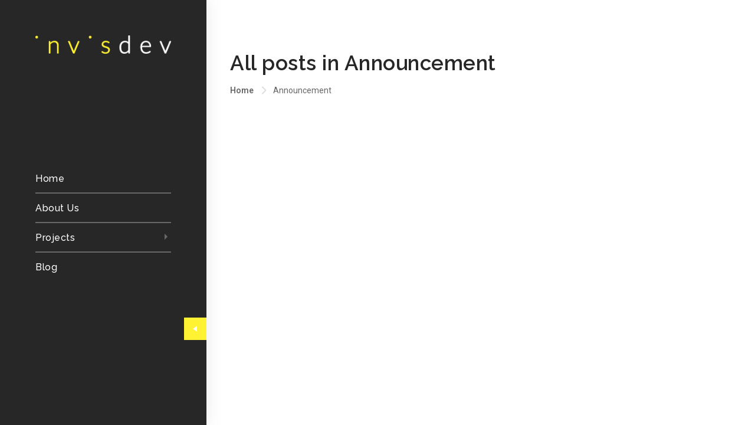

--- FILE ---
content_type: text/html; charset=UTF-8
request_url: https://invisdev.com/category/announcement/
body_size: 11768
content:
<!DOCTYPE html >
<html lang="en-US"><head>

<meta charset="UTF-8">
<meta name="viewport" content="width=device-width, initial-scale=1, maximum-scale=1">

<title>Announcement &#8211; invisdev</title>
<meta name='robots' content='max-image-preview:large' />
<link rel='dns-prefetch' href='//fonts.googleapis.com' />
<link href='https://fonts.gstatic.com' crossorigin rel='preconnect' />
<link rel="alternate" type="application/rss+xml" title="invisdev &raquo; Feed" href="https://invisdev.com/feed/" />
<link rel="alternate" type="application/rss+xml" title="invisdev &raquo; Comments Feed" href="https://invisdev.com/comments/feed/" />
<link rel="alternate" type="application/rss+xml" title="invisdev &raquo; Announcement Category Feed" href="https://invisdev.com/category/announcement/feed/" />
<style id='wp-img-auto-sizes-contain-inline-css' type='text/css'>
img:is([sizes=auto i],[sizes^="auto," i]){contain-intrinsic-size:3000px 1500px}
/*# sourceURL=wp-img-auto-sizes-contain-inline-css */
</style>
<style id='wp-emoji-styles-inline-css' type='text/css'>

	img.wp-smiley, img.emoji {
		display: inline !important;
		border: none !important;
		box-shadow: none !important;
		height: 1em !important;
		width: 1em !important;
		margin: 0 0.07em !important;
		vertical-align: -0.1em !important;
		background: none !important;
		padding: 0 !important;
	}
/*# sourceURL=wp-emoji-styles-inline-css */
</style>
<link rel='stylesheet' id='wp-block-library-css' href='https://invisdev.com/wp-includes/css/dist/block-library/style.min.css?ver=6.9' type='text/css' media='all' />
<link rel='stylesheet' id='wc-blocks-style-css' href='https://invisdev.com/wp-content/plugins/woocommerce/assets/client/blocks/wc-blocks.css?ver=wc-9.1.5' type='text/css' media='all' />
<style id='global-styles-inline-css' type='text/css'>
:root{--wp--preset--aspect-ratio--square: 1;--wp--preset--aspect-ratio--4-3: 4/3;--wp--preset--aspect-ratio--3-4: 3/4;--wp--preset--aspect-ratio--3-2: 3/2;--wp--preset--aspect-ratio--2-3: 2/3;--wp--preset--aspect-ratio--16-9: 16/9;--wp--preset--aspect-ratio--9-16: 9/16;--wp--preset--color--black: #000000;--wp--preset--color--cyan-bluish-gray: #abb8c3;--wp--preset--color--white: #ffffff;--wp--preset--color--pale-pink: #f78da7;--wp--preset--color--vivid-red: #cf2e2e;--wp--preset--color--luminous-vivid-orange: #ff6900;--wp--preset--color--luminous-vivid-amber: #fcb900;--wp--preset--color--light-green-cyan: #7bdcb5;--wp--preset--color--vivid-green-cyan: #00d084;--wp--preset--color--pale-cyan-blue: #8ed1fc;--wp--preset--color--vivid-cyan-blue: #0693e3;--wp--preset--color--vivid-purple: #9b51e0;--wp--preset--gradient--vivid-cyan-blue-to-vivid-purple: linear-gradient(135deg,rgb(6,147,227) 0%,rgb(155,81,224) 100%);--wp--preset--gradient--light-green-cyan-to-vivid-green-cyan: linear-gradient(135deg,rgb(122,220,180) 0%,rgb(0,208,130) 100%);--wp--preset--gradient--luminous-vivid-amber-to-luminous-vivid-orange: linear-gradient(135deg,rgb(252,185,0) 0%,rgb(255,105,0) 100%);--wp--preset--gradient--luminous-vivid-orange-to-vivid-red: linear-gradient(135deg,rgb(255,105,0) 0%,rgb(207,46,46) 100%);--wp--preset--gradient--very-light-gray-to-cyan-bluish-gray: linear-gradient(135deg,rgb(238,238,238) 0%,rgb(169,184,195) 100%);--wp--preset--gradient--cool-to-warm-spectrum: linear-gradient(135deg,rgb(74,234,220) 0%,rgb(151,120,209) 20%,rgb(207,42,186) 40%,rgb(238,44,130) 60%,rgb(251,105,98) 80%,rgb(254,248,76) 100%);--wp--preset--gradient--blush-light-purple: linear-gradient(135deg,rgb(255,206,236) 0%,rgb(152,150,240) 100%);--wp--preset--gradient--blush-bordeaux: linear-gradient(135deg,rgb(254,205,165) 0%,rgb(254,45,45) 50%,rgb(107,0,62) 100%);--wp--preset--gradient--luminous-dusk: linear-gradient(135deg,rgb(255,203,112) 0%,rgb(199,81,192) 50%,rgb(65,88,208) 100%);--wp--preset--gradient--pale-ocean: linear-gradient(135deg,rgb(255,245,203) 0%,rgb(182,227,212) 50%,rgb(51,167,181) 100%);--wp--preset--gradient--electric-grass: linear-gradient(135deg,rgb(202,248,128) 0%,rgb(113,206,126) 100%);--wp--preset--gradient--midnight: linear-gradient(135deg,rgb(2,3,129) 0%,rgb(40,116,252) 100%);--wp--preset--font-size--small: 13px;--wp--preset--font-size--medium: 20px;--wp--preset--font-size--large: 36px;--wp--preset--font-size--x-large: 42px;--wp--preset--font-family--inter: "Inter", sans-serif;--wp--preset--font-family--cardo: Cardo;--wp--preset--spacing--20: 0.44rem;--wp--preset--spacing--30: 0.67rem;--wp--preset--spacing--40: 1rem;--wp--preset--spacing--50: 1.5rem;--wp--preset--spacing--60: 2.25rem;--wp--preset--spacing--70: 3.38rem;--wp--preset--spacing--80: 5.06rem;--wp--preset--shadow--natural: 6px 6px 9px rgba(0, 0, 0, 0.2);--wp--preset--shadow--deep: 12px 12px 50px rgba(0, 0, 0, 0.4);--wp--preset--shadow--sharp: 6px 6px 0px rgba(0, 0, 0, 0.2);--wp--preset--shadow--outlined: 6px 6px 0px -3px rgb(255, 255, 255), 6px 6px rgb(0, 0, 0);--wp--preset--shadow--crisp: 6px 6px 0px rgb(0, 0, 0);}:where(.is-layout-flex){gap: 0.5em;}:where(.is-layout-grid){gap: 0.5em;}body .is-layout-flex{display: flex;}.is-layout-flex{flex-wrap: wrap;align-items: center;}.is-layout-flex > :is(*, div){margin: 0;}body .is-layout-grid{display: grid;}.is-layout-grid > :is(*, div){margin: 0;}:where(.wp-block-columns.is-layout-flex){gap: 2em;}:where(.wp-block-columns.is-layout-grid){gap: 2em;}:where(.wp-block-post-template.is-layout-flex){gap: 1.25em;}:where(.wp-block-post-template.is-layout-grid){gap: 1.25em;}.has-black-color{color: var(--wp--preset--color--black) !important;}.has-cyan-bluish-gray-color{color: var(--wp--preset--color--cyan-bluish-gray) !important;}.has-white-color{color: var(--wp--preset--color--white) !important;}.has-pale-pink-color{color: var(--wp--preset--color--pale-pink) !important;}.has-vivid-red-color{color: var(--wp--preset--color--vivid-red) !important;}.has-luminous-vivid-orange-color{color: var(--wp--preset--color--luminous-vivid-orange) !important;}.has-luminous-vivid-amber-color{color: var(--wp--preset--color--luminous-vivid-amber) !important;}.has-light-green-cyan-color{color: var(--wp--preset--color--light-green-cyan) !important;}.has-vivid-green-cyan-color{color: var(--wp--preset--color--vivid-green-cyan) !important;}.has-pale-cyan-blue-color{color: var(--wp--preset--color--pale-cyan-blue) !important;}.has-vivid-cyan-blue-color{color: var(--wp--preset--color--vivid-cyan-blue) !important;}.has-vivid-purple-color{color: var(--wp--preset--color--vivid-purple) !important;}.has-black-background-color{background-color: var(--wp--preset--color--black) !important;}.has-cyan-bluish-gray-background-color{background-color: var(--wp--preset--color--cyan-bluish-gray) !important;}.has-white-background-color{background-color: var(--wp--preset--color--white) !important;}.has-pale-pink-background-color{background-color: var(--wp--preset--color--pale-pink) !important;}.has-vivid-red-background-color{background-color: var(--wp--preset--color--vivid-red) !important;}.has-luminous-vivid-orange-background-color{background-color: var(--wp--preset--color--luminous-vivid-orange) !important;}.has-luminous-vivid-amber-background-color{background-color: var(--wp--preset--color--luminous-vivid-amber) !important;}.has-light-green-cyan-background-color{background-color: var(--wp--preset--color--light-green-cyan) !important;}.has-vivid-green-cyan-background-color{background-color: var(--wp--preset--color--vivid-green-cyan) !important;}.has-pale-cyan-blue-background-color{background-color: var(--wp--preset--color--pale-cyan-blue) !important;}.has-vivid-cyan-blue-background-color{background-color: var(--wp--preset--color--vivid-cyan-blue) !important;}.has-vivid-purple-background-color{background-color: var(--wp--preset--color--vivid-purple) !important;}.has-black-border-color{border-color: var(--wp--preset--color--black) !important;}.has-cyan-bluish-gray-border-color{border-color: var(--wp--preset--color--cyan-bluish-gray) !important;}.has-white-border-color{border-color: var(--wp--preset--color--white) !important;}.has-pale-pink-border-color{border-color: var(--wp--preset--color--pale-pink) !important;}.has-vivid-red-border-color{border-color: var(--wp--preset--color--vivid-red) !important;}.has-luminous-vivid-orange-border-color{border-color: var(--wp--preset--color--luminous-vivid-orange) !important;}.has-luminous-vivid-amber-border-color{border-color: var(--wp--preset--color--luminous-vivid-amber) !important;}.has-light-green-cyan-border-color{border-color: var(--wp--preset--color--light-green-cyan) !important;}.has-vivid-green-cyan-border-color{border-color: var(--wp--preset--color--vivid-green-cyan) !important;}.has-pale-cyan-blue-border-color{border-color: var(--wp--preset--color--pale-cyan-blue) !important;}.has-vivid-cyan-blue-border-color{border-color: var(--wp--preset--color--vivid-cyan-blue) !important;}.has-vivid-purple-border-color{border-color: var(--wp--preset--color--vivid-purple) !important;}.has-vivid-cyan-blue-to-vivid-purple-gradient-background{background: var(--wp--preset--gradient--vivid-cyan-blue-to-vivid-purple) !important;}.has-light-green-cyan-to-vivid-green-cyan-gradient-background{background: var(--wp--preset--gradient--light-green-cyan-to-vivid-green-cyan) !important;}.has-luminous-vivid-amber-to-luminous-vivid-orange-gradient-background{background: var(--wp--preset--gradient--luminous-vivid-amber-to-luminous-vivid-orange) !important;}.has-luminous-vivid-orange-to-vivid-red-gradient-background{background: var(--wp--preset--gradient--luminous-vivid-orange-to-vivid-red) !important;}.has-very-light-gray-to-cyan-bluish-gray-gradient-background{background: var(--wp--preset--gradient--very-light-gray-to-cyan-bluish-gray) !important;}.has-cool-to-warm-spectrum-gradient-background{background: var(--wp--preset--gradient--cool-to-warm-spectrum) !important;}.has-blush-light-purple-gradient-background{background: var(--wp--preset--gradient--blush-light-purple) !important;}.has-blush-bordeaux-gradient-background{background: var(--wp--preset--gradient--blush-bordeaux) !important;}.has-luminous-dusk-gradient-background{background: var(--wp--preset--gradient--luminous-dusk) !important;}.has-pale-ocean-gradient-background{background: var(--wp--preset--gradient--pale-ocean) !important;}.has-electric-grass-gradient-background{background: var(--wp--preset--gradient--electric-grass) !important;}.has-midnight-gradient-background{background: var(--wp--preset--gradient--midnight) !important;}.has-small-font-size{font-size: var(--wp--preset--font-size--small) !important;}.has-medium-font-size{font-size: var(--wp--preset--font-size--medium) !important;}.has-large-font-size{font-size: var(--wp--preset--font-size--large) !important;}.has-x-large-font-size{font-size: var(--wp--preset--font-size--x-large) !important;}
/*# sourceURL=global-styles-inline-css */
</style>

<style id='classic-theme-styles-inline-css' type='text/css'>
/*! This file is auto-generated */
.wp-block-button__link{color:#fff;background-color:#32373c;border-radius:9999px;box-shadow:none;text-decoration:none;padding:calc(.667em + 2px) calc(1.333em + 2px);font-size:1.125em}.wp-block-file__button{background:#32373c;color:#fff;text-decoration:none}
/*# sourceURL=/wp-includes/css/classic-themes.min.css */
</style>
<link rel='stylesheet' id='contact-form-7-css' href='https://invisdev.com/wp-content/plugins/contact-form-7/includes/css/styles.css?ver=5.9.7' type='text/css' media='all' />
<link rel='stylesheet' id='woocommerce-layout-css' href='https://invisdev.com/wp-content/plugins/woocommerce/assets/css/woocommerce-layout.css?ver=9.1.5' type='text/css' media='all' />
<link rel='stylesheet' id='woocommerce-smallscreen-css' href='https://invisdev.com/wp-content/plugins/woocommerce/assets/css/woocommerce-smallscreen.css?ver=9.1.5' type='text/css' media='only screen and (max-width: 768px)' />
<link rel='stylesheet' id='woocommerce-general-css' href='https://invisdev.com/wp-content/plugins/woocommerce/assets/css/woocommerce.css?ver=9.1.5' type='text/css' media='all' />
<style id='woocommerce-inline-inline-css' type='text/css'>
.woocommerce form .form-row .required { visibility: visible; }
/*# sourceURL=woocommerce-inline-inline-css */
</style>
<link rel='stylesheet' id='arlo_fn_googlefonts-css' href='https://fonts.googleapis.com/css?family=Montserrat%3A400%2C400italic%2C500%2C500italic%2C600%2C600italic%2C700%2C700italic%7CLora%3A400%2C400italic%2C500%2C500italic%2C600%2C600italic%2C700%2C700italic%7CRaleway%3A400%2C400italic%2C500%2C500italic%2C600%2C600italic%2C700%2C700italic%7CMontserrat%3A400%2C400italic%2C500%2C500italic%2C600%2C600italic%2C700%2C700italic%7CRaleway%3A400%2C400italic%2C500%2C500italic%2C600%2C600italic%2C700%2C700italic%7CRoboto%3A400%2C400italic%2C500%2C500italic%2C600%2C600italic%2C700%2C700italic&#038;subset=latin%2Ccyrillic%2Cgreek%2Cvietnamese&#038;ver=6.9' type='text/css' media='all' />
<link rel='stylesheet' id='arlo-fn-font-url-css' href='https://fonts.googleapis.com/css?family=Open+Sans%3A300%2C300i%2C400%2C400i%2C600%2C600i%2C800%2C800i%7CRubik%3A300%2C300i%2C400%2C400i%2C600%2C600i%2C800%2C800i%7CMuli%3A300%2C300i%2C400%2C400i%2C600%2C600i%2C800%2C800i%7CMontserrat%3A300%2C300i%2C400%2C400i%2C600%2C600i%2C800%2C800i%7CLora%3A300%2C300i%2C400%2C400i%2C600%2C600i%2C800%2C800i%7CPoppins%3A300%2C300i%2C400%2C400i%2C600%2C600i%2C800%2C800i%7COswald%3A300%2C300i%2C400%2C400i%2C600%2C600i%2C800%2C800i%7CHeebo%3A100%2C200%2C300%2C400%2C500%2C700%2C800%2C900&#038;subset=latin%2Clatin-ext' type='text/css' media='all' />
<link rel='stylesheet' id='arlo-fn-base-css' href='https://invisdev.com/wp-content/themes/arlo/framework/css/base.css?ver=ver_4.4' type='text/css' media='all' />
<link rel='stylesheet' id='arlo-fn-skeleton-css' href='https://invisdev.com/wp-content/themes/arlo/framework/css/skeleton.css?ver=ver_4.4' type='text/css' media='all' />
<link rel='stylesheet' id='fontello-css' href='https://invisdev.com/wp-content/themes/arlo/framework/css/fontello.css?ver=ver_4.4' type='text/css' media='all' />
<link rel='stylesheet' id='justified-css' href='https://invisdev.com/wp-content/themes/arlo/framework/css/justified.css?ver=ver_4.4' type='text/css' media='all' />
<link rel='stylesheet' id='select2-css' href='https://invisdev.com/wp-content/plugins/woocommerce/assets/css/select2.css?ver=9.1.5' type='text/css' media='all' />
<link rel='stylesheet' id='magnific-popup-css' href='https://invisdev.com/wp-content/themes/arlo/framework/css/magnific.popup.css?ver=ver_4.4' type='text/css' media='all' />
<link rel='stylesheet' id='lightgallery-css' href='https://invisdev.com/wp-content/themes/arlo/framework/css/lightgallery.css?ver=ver_4.4' type='text/css' media='all' />
<link rel='stylesheet' id='owl-carousel-css' href='https://invisdev.com/wp-content/themes/arlo/framework/css/owl.carousel.css?ver=ver_4.4' type='text/css' media='all' />
<link rel='stylesheet' id='owl-theme-default-css' href='https://invisdev.com/wp-content/themes/arlo/framework/css/owl.theme.default.css?ver=ver_4.4' type='text/css' media='all' />
<link rel='stylesheet' id='arlo-fn-woocommerce-css' href='https://invisdev.com/wp-content/themes/arlo/config/config-woo/woocommerce.css?ver=ver_4.4' type='text/css' media='all' />
<link rel='stylesheet' id='arlo-fn-rtl-stylesheet-css' href='https://invisdev.com/wp-content/themes/arlo/framework/css/rtl.style.css?ver=ver_4.4' type='text/css' media='all' />
<link rel='stylesheet' id='arlo-fn-navigation-css' href='https://invisdev.com/wp-content/themes/arlo/framework/css/navigation.css?ver=ver_4.4' type='text/css' media='all' />
<link rel='stylesheet' id='arlo-fn-hamburger-css' href='https://invisdev.com/wp-content/themes/arlo/framework/css/hamburger.css?ver=ver_4.4' type='text/css' media='all' />
<link rel='stylesheet' id='arlo-fn-theme-style-css' href='https://invisdev.com/wp-content/themes/arlo/framework/css/theme-style.css?ver=ver_4.4' type='text/css' media='all' />
<link rel='stylesheet' id='arlo-fn-stylesheet-css' href='https://invisdev.com/wp-content/themes/arlo/style.css?ver=ver_4.4' type='text/css' media='all' />
<link rel="preload" as="style" href="https://fonts.googleapis.com/css?family=Poppins:400%7CRoboto:500,400%7CRaleway:500,400%7CMontserrat:400%7CLora:400&#038;display=swap&#038;ver=1715253866" /><link rel="stylesheet" href="https://fonts.googleapis.com/css?family=Poppins:400%7CRoboto:500,400%7CRaleway:500,400%7CMontserrat:400%7CLora:400&#038;display=swap&#038;ver=1715253866" media="print" onload="this.media='all'"><noscript><link rel="stylesheet" href="https://fonts.googleapis.com/css?family=Poppins:400%7CRoboto:500,400%7CRaleway:500,400%7CMontserrat:400%7CLora:400&#038;display=swap&#038;ver=1715253866" /></noscript><link rel='stylesheet' id='arlo_fn_inline-css' href='https://invisdev.com/wp-content/themes/arlo/framework/css/inline.css?ver=1.0' type='text/css' media='all' />
<style id='arlo_fn_inline-inline-css' type='text/css'>

		
		#arlo_fn_fixedsub ul a,
		ul.nav__hor > li > a,
		.arlo_fn_header .menu_nav ul.vert_nav li > a{
			font-family:'Raleway', Rubik, Arial, Helvetica, sans-serif; 
			font-size:16px;  
			font-weight:500;  
		}
		
		.arlo_fn_mobilemenu_wrap .vert_menu_list a{
			font-family:'Montserrat', Montserrat, Arial, Helvetica, sans-serif; 
			font-size:18px;  
			font-weight:400;  
		}
		
		.fn_cs_counter_with_rating .rating_holder h3.rating_text{
			font-family:'Roboto', Roboto, Arial, Helvetica, sans-serif;
		}
		body{
			font-family:'Roboto', Roboto, Arial, Helvetica, sans-serif; 
			font-size:16px;  
			font-weight:400;  
		}
		
		.woocommerce .quantity .qty, .uneditable-input, input[type=number], input[type=email], input[type=url], input[type=search], input[type=tel], input[type=color], input[type=text], input[type=password], input[type=datetime], input[type=datetime-local], input[type=date], input[type=month], input[type=time], input[type=week], input, button, select, textarea{
			font-family: 'Raleway', Roboto, Arial, Helvetica, sans-serif; 
			font-size:14px; 
			font-weight:400;
		}
		
		
		h1,h2,h3,h4,h5,h6{
			font-family: 'Raleway', Rubik, Arial, Helvetica, sans-serif;
			font-weight:400;
		}
		
		.arlo_fn_header .toll_free .tf_in p,
		.arlo_fn_mobilemenu_wrap .m_toll_free .tf_in p,
		.fn_cs_services_classic span.more_details a,
		.fn_cs_about_with_rating .badge_left .year,
		.fn_cs_about_with_rating .badge_left .text,
		.fn_cs_about_with_rating .bottom_section p,
		.fn_cs_project_sticky_full .left_part a,
		.fn_cs_project_sticky_full .right_part .title_holder p a,
		.service_list_as_function li a,
		ul.arlo_fn_service_list_default .read_more a,
		input[type=button],
		input[type=submit],
		button,
		.fn_cs_introduce .badge_holder span,
		.wid-title span,
		.arlo_fn_widget_estimate .bfwe_inner a,
		.fn_cs_main_slider_with_content .control_panel .swiper_pagination > span,
		.fn_cs_button a,
		.fn_cs_principles .right_part .number_holder,
		.fn_cs_project_sticky_modern .left_part a,
		.fn_cs_project_sticky_modern .right_part .title_holder p a{
			font-family: 'Raleway', Rubik, Arial, Helvetica, sans-serif;
		}
		blockquote{
			font-family: 'Lora', Lora, Arial, Helvetica, sans-serif; 
			font-size:16px; 
			font-weight:400;
		}
		
		.fn_cs_counter_with_rating .rating_holder h3.rating_number,
		.arlo_fn_widget_brochure .text,
		ul.arlo_fn_archive_list .read_more a,
		.arlo_fn_portfolio_category_filter ul a,
		ul.ajax_pagination a,
		ul.arlo_fn_portfolio_list .title_holder p,
		a.arlo_fn_totop .text,
		.arlo_fn_searchpagelist_item a.read_more,
		.service_single .other_services .read_more a{
			font-family: 'Montserrat', Montserrat, Arial, Helvetica, sans-serif;
		}
		
		
			.arlo_fn_footer .widget_oih_opt_in_widget button:hover{background-color: #272727 !important;}
			table a,
			blockquote a,
			.arlo_fn_blog_single .fn-format-link a:hover,
			.arlo_fn_comment a.comment-reply-link,
			.arlo_fn_portfolio_details .info_list p,
			.arlo_fn_portfolio_details .info_list span a:hover,
			.arlo_fn_portfolio_details .video_holder .play_text,
			ul.arlo_fn_service_list .title_holder h3 a:hover,
			.arlo_fn_helpful_fixed .address_list p a,
			.arlo_fn_sidebar .widget_businesshours .fn_days .hours,
			a.woocommerce-privacy-policy-link:hover,
			code a, pre a{color: #272727;}
			
			
			
			.woocommerce #respond input#submit,
			.woocommerce a.button,
			.woocommerce button.button,
			.woocommerce input.button,
			.woocommerce #respond input#submit.alt,
			.woocommerce a.button.alt,
			.woocommerce button.button.alt,
			.woocommerce input.button.alt,
			.woocommerce div.product form.cart .button,
			.woocommerce-message a.button.wc-forward,
			input[type=submit]:hover,
			input[type=button]:hover,
			.arlo_fn_pagelinks a,
			ul.arlo_fn_archive_list .read_more a:hover,
			.arlo_fn_portfolio_category_filter > a,
			.arlo_fn_prevnext[data-switch=prev] .prev a:hover,
			.arlo_fn_prevnext[data-switch=next] .next a:hover,
			.service_single .other_services .read_more a:hover,
			ul.ajax_pagination a:not(.inactive):hover,
			.arlo_fn_quick_contact input[type=button]:hover,
			ul.arlo_fn_service_list .item:hover .title_holder .read_more a{background-color: #272727;}
			
			
			
			
			ul.arlo_fn_service_list .item:hover .title_holder{border-color: #272727;}
		
			.arlo_fn_header .header_closer{background-color: #fff232;}
		
			.wpcf7-form input[type=submit],
			.fn_cs_useful_information .wpcf7-form input[type=submit],
			input[type=submit],
			input[type=button],
			.woocommerce #respond input#submit:hover,
			.woocommerce a.button:hover,
			.woocommerce button.button:hover,
			.woocommerce input.button:hover,
			.woocommerce #respond input#submit.alt:hover,
			.woocommerce a.button.alt:hover,
			.woocommerce button.button.alt:hover,
			.woocommerce input.button.alt:hover,
			.woocommerce-message a.button.wc-forward:hover,
			.arlo_fn_quick_contact input[type=button],
			ul.arlo_fn_service_list_default .read_more a:hover,
			ul.arlo_fn_archive_list .read_more a,
			.service_single .other_services .read_more a,
			.arlo_fn_comment div.comment-text .comment-reply-link:hover,
			.arlo_fn_widget_estimate .bfwe_inner,
			.arlo_fn_portfolio_category_filter > a,
			ul.arlo_fn_portfolio_list .item:after,
			ul.arlo_fn_portfolio_list .img_holder a:after,
			.arlo_fn_portfolio_single_list .plus:after,
			.arlo_fn_portfolio_single_list .plus:before,
			.arlo_fn_portfolio_justified .j_list .plus:after,
			.arlo_fn_portfolio_justified .j_list .plus:before,
			ul.arlo_fn_portfolio_list .img_holder a:before,
			.arlo_fn_prevnext[data-switch=prev] .prev a,
			.arlo_fn_prevnext[data-switch=next] .next a,
			.arlo_fn_prevnext[data-switch=yes] a,
			.arlo_fn_pagination li span,
			ul.ajax_pagination a,
			.arlo_fn_pagelinks span.number,
			.arlo_fn_pagelinks span.number:hover,
			.woocommerce nav.woocommerce-pagination ul li span.current,
			.woocommerce nav.woocommerce-pagination ul li a:hover,
			.arlo_fn_pagination li a:hover,
			.arlo_fn_cartbox .fn_cartbox_links a:hover,
			a.fn_cartbox_updater:hover,
			.arlo_fn_searchpopup .search_closer.closed .s_btn,
			.arlo_fn_searchpopup .search_closer:hover .s_btn,
			.arlo_fn_cartbox .fn_cartbox_empty a:hover,
			.arlo_fn_triggermenu .trigger_closer:hover .icon,
			.woocommerce div.product form.cart .button:hover{background-color: #dd8500;}
			ul.arlo_fn_service_list_default .read_more a:hover:after{
				border-right-color: #dd8500;
			}
			@media(max-width: 768px){
				.arlo_fn_comment div.comment-text .comment-reply-link:hover{background-color: #dd8500;}
			}
			
			
			.arlo_fn_sidebar .widget_nav_menu ul li.opened > a,
			.widget_nav_menu ul li a:hover,
			.arlo_fn_cartbox .fn_cartbox_item_title > span a,
			.woocommerce ul.products li.product a:hover .woocommerce-loop-product__title,
			[data-nav-skin='light'] .arlo_fn_header .menu_nav ul.vert_nav li > a:hover,
			[data-nav-skin='dark'] .arlo_fn_header .menu_nav ul.vert_nav li > a:hover,
			[data-nav-skin='light'] .arlo_fn_header .menu_nav ul.vert_nav li.hovered > a,
			[data-nav-skin='light'] .arlo_fn_header .menu_nav ul.vert_nav li.current_page_item > a,
			[data-nav-skin='light'] .arlo_fn_header .menu_nav ul.vert_nav li > a:hover,
			[data-nav-skin='dark'] .arlo_fn_header .menu_nav ul.vert_nav li.hovered > a,
			[data-nav-skin='dark'] .arlo_fn_header .menu_nav ul.vert_nav li > a:hover,
			[data-nav-skin='dark'] .arlo_fn_tagline .social_list ul li a:hover,
			[data-nav-skin='light'] .arlo_fn_tagline .social_list ul li a:hover,
			.arlo_fn_wrapper_all[data-nav-skin='dark'] .arlo_fn_header .menu_nav ul.vert_nav li.hovered > a,
			.arlo_fn_wrapper_all[data-nav-skin='dark'] .arlo_fn_header .menu_nav ul.vert_nav li > a:hover,
			.arlo_fn_wrapper_all[data-nav-skin='dark'] #arlo_fn_fixedsub ul li:hover > a,
			.arlo_fn_wrapper_all[data-nav-skin='dark'] #arlo_fn_fixedsub ul a:hover,
			ul.arlo_fn_postlist .read_holder a,
			ul.arlo_fn_archive_list.blog_archive p.read_holder a,
			#arlo_fn_fixedsub ul li:hover > a,
			#arlo_fn_fixedsub ul a:hover,
			ul.arlo_fn_archive_list h3 a:hover,
			h1 > a:hover,
			h2 > a:hover,
			h3 > a:hover,
			h4 > a:hover,
			h5 > a:hover,
			h6 > a:hover,
			.arlo_fn_footer .bottom_widget .widget_nav_menu ul li a:hover,
			.arlo_fn_comment .logged-in-as,
			.arlo_fn_comment .logged-in-as a:first-child,
			.arlo_fn_comment .logged-in-as a:last-child,
			.arlo_fn_comment_wrapper a,
			.arlo_fn_portfolio_justified .video_holder .play_text span,
			.arlo_fn_portfolio_justified .helpful_part p,
			.arlo_fn_portfolio_justified .helpful_part span a:hover,
			ul.arlo_fn_portfolio_list .item .title_holder p a,
			.arlo_fn_comment a.comment-edit-link,
			.woocommerce div.product .woocommerce-tabs ul.tabs li.active a,
			.woocommerce div.product .woocommerce-tabs ul.tabs li a:hover,
			.tagged_as a:hover,
			.posted_in a:hover,
			.woocommerce-account .woocommerce-MyAccount-navigation .is-active a,
			.woocommerce-account .woocommerce-MyAccount-navigation a:hover,
			.arlo_fn_breadcrumbs a:hover,
			a.woocommerce-privacy-policy-link,
			.arlo_fn_comment div.comment-text p > a,
			.woocommerce-account .woocommerce-MyAccount-content p a,
			.woocommerce-account .woocommerce-MyAccount-navigation a:hover,
			a.woocommerce-review-link,
			.woocommerce p.stars:hover a::before,
			.woocommerce p.stars.selected a:not(.active)::before,
			.woocommerce p.stars.selected a.active::before,
			.woocommerce .star-rating span::before,
			.widget_block a:hover,
			.arlo_fn_error_page .error_box h1,
			.arlo_fn_searchpagelist_item a.read_more,
			.arlo_fn_comment h3.comment-reply-title a,
			ul.arlo_fn_postlist .info_holder p a,
			.posted_in,
			.woocommerce table.shop_table td a,
			.tagged_as,
			.sku_wrapper,
			.woocommerce div.product form.cart .group_table td a,
			.arlo_fn_woo_login_inner p a,
			.arlo_fn_wrapper_all div.wpcf7 input span,
			.arlo_fn_password_protected .message_holder h1,
			.widget_businesshours .fn_days .hours,
			ul.arlo_fn_postlist h3 a:hover,
			ul.arlo_fn_archive_list h3 a:hover,
			.blog_single_title p.t_header a,
			.arlo_fn_comment span.author a:hover,
			.arlo_fn_comment .input-holder span,
			ul.arlo_fn_postlist p.t_header a,
			ul.arlo_fn_archive_list.blog_archive p.t_header a,
			.arlo_fn_portfolio_grid_list .item .title_holder h3 a:hover,
			.arlo_fn_portfolio_block_filter li a.active,
			.arlo_fn_portfolio_block_filter li a:hover,
			.arlo_fn_header .menu_nav ul.vert_nav li.hovered > a,
			.arlo_fn_header .menu_nav ul.vert_nav li > a:hover,
			.arlo_fn_portfolio_grid .item .title_holder h3 a:hover,
			blockquote a:hover,table a:hover, code a:hover, pre a:hover{color: #dd8500;}
			
			.arlo_fn_widget_estimate .helper1,
			.arlo_fn_widget_estimate .helper5,
			blockquote,
			ul.arlo_fn_service_list .item:hover span.roof:after,
			ul.arlo_fn_service_list .item:hover .title_holder .read_more:after{border-left-color: #dd8500;}
			
			.arlo_fn_widget_estimate .helper2,
			.arlo_fn_widget_estimate .helper6,
			ul.arlo_fn_service_list .item:hover span.roof:before{border-right-color: #dd8500;}
			
			.index_page.arlo_fn_pagetitle h3:before,
			.arlo_fn_footer .widget_oih_opt_in_widget button{background-color: #dd8500 !important;}
			
			ul.arlo_fn_postlist .read_holder a:hover,
			.blog_single_title p.t_header a:hover,
			ul.arlo_fn_postlist p.t_header a:hover,
			ul.arlo_fn_archive_list.blog_archive p.t_header a:hover,
			.arlo_fn_cartbox .fn_cartbox_item_title > span a:hover,
			ul.arlo_fn_archive_list.blog_archive p.read_holder a:hover{border-bottom-color: #dd8500;}
			
			.arlo_fn_widget_subscribers a:hover{
				border-color: #dd8500;
			}
			.arlo_fn_footer.arlo_business1 .arlo_fn_widget_subscribers input{
				background-color: rgba(255,255,255,.1);
    			border: 1px solid rgba(255,255,255,.04);
			}
			.arlo_fn_footer.arlo_business1 .arlo_fn_widget_subscribers a{
				background-color: #dd8500;
				color: #111 !important;
				border: none;
				line-height: 50px;
			}
			
		
			.comment-reply-title,
			.woocommerce div.product .woocommerce-tabs .panel strong,
			.woocommerce div.product .woocommerce-tabs ul.tabs li a,
			.single_product_related_wrap h2,
			.woocommerce div.product .product_title,
			.woocommerce ul.products li.product .woocommerce-loop-category__title,
			.woocommerce ul.products li.product .woocommerce-loop-product__title,
			.woocommerce ul.products li.product h3,
			h1,h2,h3,h4,h5,h6,h1>a,h2>a,h3>a,h4>a,h5>a,h6>a,
			.wid-title span,
			.arlo_fn_widget_estimate .bfwe_inner a,
			.arlo_fn_pagetitle h3,
			.blog_single_title .title_holder h3,
			.arlo_fn_comment span.author,
			.arlo_fn_comment span.author a,
			.arlo_fn_comment h3.comment-reply-title,
			ul.arlo_fn_postlist .sticky_icon,
			ul.arlo_fn_archive_list h3 a,
			.arlo_fn_portfolio_details .title_holder h3,
			ul.arlo_fn_service_list .title_holder h3 a{color: #272727;}
		
			.arlo_fn_footer .footer_bottom{background-color: #272727;}
			.arlo_fn_footer .top_footer:after{background-color: #16161C;opacity: 1;}
		
			.arlo_fn_wrapper_all[data-nav-skin='custom'] #arlo_fn_fixedsub ul,
			.arlo_fn_wrapper_all[data-nav-skin='custom'] .arlo_fn_header{background-color: #272727;}
		
			.arlo_fn_wrapper_all[data-nav-skin='custom'] .arlo_fn_tagline .tline_search a,
			.arlo_fn_wrapper_all[data-nav-skin='custom'] .arlo_fn_tagline input[type=text],
			.arlo_fn_wrapper_all[data-nav-skin='custom'] #arlo_fn_fixedsub ul a,
			.arlo_fn_wrapper_all[data-nav-skin='custom'] .arlo_fn_header .menu_nav ul.vert_nav li > a{color: #FFFFFF;}
			.arlo_fn_wrapper_all[data-nav-skin='custom'] .arlo_fn_header .menu_nav ul.vert_nav li > a:after,
			.arlo_fn_wrapper_all[data-nav-skin='custom'] .arlo_fn_header .menu_nav ul.vert_nav li > a:before{
				background-color: rgba(255,255,255,0.3);
			}
			.arlo_fn_wrapper_all[data-nav-skin='custom'] #arlo_fn_fixedsub li.menu-item-has-children > a:after,
			.arlo_fn_wrapper_all[data-nav-skin='custom'] .arlo_fn_header ul.vert_nav li.menu-item-has-children:after{
				border-left-color: rgba(255,255,255,0.3);
			}
			.arlo_fn_wrapper_all[data-nav-skin='custom'] .arlo_fn_tagline input[type=text]{
				border-bottom-color: rgba(255,255,255,0.3);
			}
			.arlo_fn_wrapper_all[data-nav-skin='custom'] .arlo_fn_tagline .tline_search:after{
				background-color: rgba(255,255,255,0.3);
			}
			.arlo_fn_wrapper_all[data-nav-skin='custom'] .arlo_fn_tagline input[type=text]::-webkit-input-placeholder{
				color: #FFFFFF !important;
			}
			.arlo_fn_wrapper_all[data-nav-skin='custom'] .arlo_fn_tagline input[type=text]::-moz-placeholder{
				color: #FFFFFF !important;
			}
			.arlo_fn_wrapper_all[data-nav-skin='custom'] .arlo_fn_tagline input[type=text]:-ms-input-placeholder{
				color: #FFFFFF !important;
			}
			.arlo_fn_wrapper_all[data-nav-skin='custom'] .arlo_fn_tagline input[type=text]:-moz-placeholder{
				color: #FFFFFF !important;
			}
			
		
			.arlo_fn_wrapper_all[data-nav-skin='custom'] #arlo_fn_fixedsub ul a:hover,
			.arlo_fn_wrapper_all[data-nav-skin='custom'] .arlo_fn_header .menu_nav ul.vert_nav li > a:hover{color: #FFF232;}
		
			.arlo_fn_mobilemenu_wrap .logo_hamb{background-color: #272727;}
		
			.hamburger .hamburger-inner::before,
			.hamburger .hamburger-inner::after,
			.hamburger .hamburger-inner{background-color: #CCCCCC;}
		
			.arlo_fn_mobilemenu_wrap .mobilemenu{background-color: #272727;}
		
			.arlo_fn_mobilemenu_wrap .vert_menu_list a{color: #CCCCCC;}
			.arlo_fn_mobilemenu_wrap .vert_menu_list li.menu-item-has-children > a:after{border-left-color: #CCCCCC;}
		
			.arlo_fn_mobilemenu_wrap .vert_menu_list li.active.menu-item-has-children > a,
			.arlo_fn_mobilemenu_wrap .vert_menu_list a:hover{color: #FFFFFF;}
			.arlo_fn_mobilemenu_wrap .vert_menu_list li.active.menu-item-has-children > a:after,
			.arlo_fn_mobilemenu_wrap .vert_menu_list li.menu-item-has-children > a:hover:after{border-left-color: #FFFFFF;}
		
			.arlo_fn_footer .container{max-width: 1480px;}
		
			.arlo_fn_one_line .container{max-width: 1250px;}
			.arlo_fn_two_lines .container{max-width: 1250px;}
			.arlo_fn_three_lines .container{max-width: 1250px;}
		
			.arlo_fn_project_page .portfolio_content .container{max-width: 1250px;}
			.arlo_fn_project_page .arlo_fn_portfolio_block .container,
			.arlo_fn_project_page .arlo_fn_portfolio_masonry .container,
			.arlo_fn_project_page .arlo_fn_portfolio_grid .container,
			.arlo_fn_project_page .portfolio_list .container,
			.arlo_fn_portfolio_page .arlo_fn_ajax_pagination .container,
			.arlo_fn_project_page .arlo_fn_pagetitle .container{max-width: 1250px;}
		
			.arlo_fn_dev_popup .fn_tooltip{background-color:#23D044;color:#FFFFFF;}
			.arlo_fn_dev_popup .fn_tooltip:after{border-left-color: #23D044;}
/*# sourceURL=arlo_fn_inline-inline-css */
</style>
<script type="text/javascript" src="https://invisdev.com/wp-includes/js/jquery/jquery.min.js?ver=3.7.1" id="jquery-core-js"></script>
<script type="text/javascript" src="https://invisdev.com/wp-includes/js/jquery/jquery-migrate.min.js?ver=3.4.1" id="jquery-migrate-js"></script>
<script type="text/javascript" src="https://invisdev.com/wp-content/plugins/woocommerce/assets/js/jquery-blockui/jquery.blockUI.min.js?ver=2.7.0-wc.9.1.5" id="jquery-blockui-js" defer="defer" data-wp-strategy="defer"></script>
<script type="text/javascript" id="wc-add-to-cart-js-extra">
/* <![CDATA[ */
var wc_add_to_cart_params = {"ajax_url":"/wp-admin/admin-ajax.php","wc_ajax_url":"/?wc-ajax=%%endpoint%%","i18n_view_cart":"View cart","cart_url":"https://invisdev.com","is_cart":"","cart_redirect_after_add":"no"};
//# sourceURL=wc-add-to-cart-js-extra
/* ]]> */
</script>
<script type="text/javascript" src="https://invisdev.com/wp-content/plugins/woocommerce/assets/js/frontend/add-to-cart.min.js?ver=9.1.5" id="wc-add-to-cart-js" defer="defer" data-wp-strategy="defer"></script>
<script type="text/javascript" src="https://invisdev.com/wp-content/plugins/woocommerce/assets/js/js-cookie/js.cookie.min.js?ver=2.1.4-wc.9.1.5" id="js-cookie-js" defer="defer" data-wp-strategy="defer"></script>
<script type="text/javascript" id="woocommerce-js-extra">
/* <![CDATA[ */
var woocommerce_params = {"ajax_url":"/wp-admin/admin-ajax.php","wc_ajax_url":"/?wc-ajax=%%endpoint%%"};
//# sourceURL=woocommerce-js-extra
/* ]]> */
</script>
<script type="text/javascript" src="https://invisdev.com/wp-content/plugins/woocommerce/assets/js/frontend/woocommerce.min.js?ver=9.1.5" id="woocommerce-js" defer="defer" data-wp-strategy="defer"></script>
<script type="text/javascript" src="https://invisdev.com/wp-content/themes/arlo/framework/js/modernizr.custom.js?ver=ver_4.4" id="modernizr-custom-js"></script>
<link rel="https://api.w.org/" href="https://invisdev.com/wp-json/" /><link rel="alternate" title="JSON" type="application/json" href="https://invisdev.com/wp-json/wp/v2/categories/4" /><link rel="EditURI" type="application/rsd+xml" title="RSD" href="https://invisdev.com/xmlrpc.php?rsd" />
<meta name="generator" content="WordPress 6.9" />
<meta name="generator" content="WooCommerce 9.1.5" />
<meta name="framework" content="Redux 4.1.23" />	<noscript><style>.woocommerce-product-gallery{ opacity: 1 !important; }</style></noscript>
	<meta name="generator" content="Elementor 3.23.1; features: e_optimized_css_loading, additional_custom_breakpoints, e_lazyload; settings: css_print_method-external, google_font-enabled, font_display-auto">
			<style>
				.e-con.e-parent:nth-of-type(n+4):not(.e-lazyloaded):not(.e-no-lazyload),
				.e-con.e-parent:nth-of-type(n+4):not(.e-lazyloaded):not(.e-no-lazyload) * {
					background-image: none !important;
				}
				@media screen and (max-height: 1024px) {
					.e-con.e-parent:nth-of-type(n+3):not(.e-lazyloaded):not(.e-no-lazyload),
					.e-con.e-parent:nth-of-type(n+3):not(.e-lazyloaded):not(.e-no-lazyload) * {
						background-image: none !important;
					}
				}
				@media screen and (max-height: 640px) {
					.e-con.e-parent:nth-of-type(n+2):not(.e-lazyloaded):not(.e-no-lazyload),
					.e-con.e-parent:nth-of-type(n+2):not(.e-lazyloaded):not(.e-no-lazyload) * {
						background-image: none !important;
					}
				}
			</style>
			<style class='wp-fonts-local' type='text/css'>
@font-face{font-family:Inter;font-style:normal;font-weight:300 900;font-display:fallback;src:url('https://invisdev.com/wp-content/plugins/woocommerce/assets/fonts/Inter-VariableFont_slnt,wght.woff2') format('woff2');font-stretch:normal;}
@font-face{font-family:Cardo;font-style:normal;font-weight:400;font-display:fallback;src:url('https://invisdev.com/wp-content/plugins/woocommerce/assets/fonts/cardo_normal_400.woff2') format('woff2');}
</style>
<link rel="icon" href="https://invisdev.com/wp-content/uploads/2022/02/cropped-invisdev_newlogo2-32x32.png" sizes="32x32" />
<link rel="icon" href="https://invisdev.com/wp-content/uploads/2022/02/cropped-invisdev_newlogo2-192x192.png" sizes="192x192" />
<link rel="apple-touch-icon" href="https://invisdev.com/wp-content/uploads/2022/02/cropped-invisdev_newlogo2-180x180.png" />
<meta name="msapplication-TileImage" content="https://invisdev.com/wp-content/uploads/2022/02/cropped-invisdev_newlogo2-270x270.png" />
		<style type="text/css" id="wp-custom-css">
			.envatoButon .icon{
	display:none;
}

.wp-post-image{
	max-height: 600px !important;
	max-width: 600px !important;
}

.woocommerce-product-gallery{
	max-width: 700px !important;
}

.woocommerce div.product div.summary
{
	width: 50%;
}

.footer .elementor-container
{
	margin-left: 0 !important; 
	margin-right: 0 !important;
}
.customa div {
	
	margin: 0px;
	margin-top: 5px;
	font-size:12px !important;
	color: rgba(255,255,255,0.3) !important;
}
.customa .elementor-widget-text-editor{
	
	margin-bottom: 8px;
}
.customa p {
	font-size:12px !important;
	margin: 10px !important;
	color: rgba(255,255,255,0.3) !important;
}
.customa a {
	 text-decoration:none;
	color: rgba(255,255,255,0.3);
	transition: 0.2s;
}
.customa a:hover{
	color: #fff232;
}

.customa div{
	z-index: 36;
}
.footer {
	z-index: 50;
	height: 100px;
	position: fixed;
	bottom: 0;
	width:100%}

.thumbnail_container {
	z-index: 0;
}

.arlo_fn_all_pages_inner
{
	padding-bottom: 165px !important;
}		</style>
		<style id="arlo_fn_option-dynamic-css" title="dynamic-css" class="redux-options-output">body.arlo_fn_light__bg{background-color:#FFFFFF;}.arlo_fn_header_sticky{background-color:#FFFFFF;}.arlo_fn_header_sticky .sticky_list:after{background-color:#EEEEEE;}.arlo_fn_header_sticky ul.nav__hor > li > a{color:#333333;}.arlo_fn_header_sticky ul.nav__hor > li.menu-item-has-children > a:after{border-top-color:#333333;}.arlo_fn_header_sticky ul.nav__hor > li.opened > a,.arlo_fn_header_sticky ul.nav__hor > li > a:hover{color:#000000;}.arlo_fn_header_sticky ul.nav__hor > li.menu-item-has-children.opened > a:hover, .arlo_fn_header_sticky ul.nav__hor > li.menu-item-has-children > a:hover:after{border-top-color:#000000;}.arlo_fn_triggermenu{background-color:#080812;}.arlo_fn_triggermenu .fn_menu_description{color:#999999;}.arlo_fn_triggermenu .fn_desc span{color:#FFFFFF;}.arlo_fn_triggermenu ul.nav__ver > li > a .fn_menu_counter{color:#FFFFFF;}.arlo_fn_triggermenu ul.nav__ver > li > a .fn_menu_counter{-webkit-text-fill-color:#FFFFFF;}#arlo_fn_moving_trigger ul{background-color:rgba(255,255,255,0.02);}#arlo_fn_moving_trigger ul a{color:#999999;}.arlo_fn_nav_extra_button1 a{background-color:rgba(0,255,150,0.2);}.arlo_fn_nav_extra_button1 a{color:#00FF96;}.arlo_fn_nav_extra_button1 a{border-top:1px solid #00ff96;border-bottom:1px solid #00ff96;border-left:1px solid #00ff96;border-right:1px solid #00ff96;}.arlo_fn_nav_extra_button2 a{background-color:rgba(255,138,0,0.2);}.arlo_fn_nav_extra_button2 a{color:#FF8A00;}.arlo_fn_nav_extra_button2 a{border-top:1px solid #ff8a00;border-bottom:1px solid #ff8a00;border-left:1px solid #ff8a00;border-right:1px solid #ff8a00;}a.arlo_fn_totop.arlo_fn_fixed_totop .top{background-color:#FF4B36;}a.arlo_fn_totop.arlo_fn_fixed_totop .top:after{border-bottom-color:#FFFFFF;}</style>
</head>

	
<body class="archive category category-announcement category-4 wp-theme-arlo arlo_fn_light__bg theme-arlo woocommerce-no-js elementor-default elementor-kit-9">


<!-- WRAPPER ALL -->
<div class="arlo_fn_wrapper_all disable " 
	data-nav-skin="custom" 
	data-mobile-autocollapse="disable" 
	data-nav-type="sidebar" 
	data-submenu-skin="dark" 
	>
	
	<!-- get moving submenu if sidebar navigation is selected -->
			<div id="arlo_fn_fixedsub">
			<ul></ul>
		</div>
		
	<div id="arlo_fn_moving_trigger">
		<ul></ul>
	</div>
		
	
	<!-- get preloader if preloader is enabled from Theme Options-->
	<div class="arlo_fn_preloader fn_dark"><div class="spinner_wrap"><div class="arlo_fn_spinner"></div></div></div>	
	
	<!-- WRAPPER -->
	<div class="arlo_fn_wrapper">
		
	
				
				<!-- get selected navigation from source file -->
		 
<!-- HEADER -->
<div class="arlo_fn_header" data-align="left">
	<div class="header_inner">
		<div class="menu_logo">
			<a href="https://invisdev.com/">
				<img class="desktop_logo" src="https://invisdev.com/wp-content/uploads/2022/02/invisdev_newlogo_opacity0.png" alt="creativitiy is the main motive" />
				<img class="desktop_logo_dark" src="https://invisdev.com/wp-content/uploads/2022/02/invisdev_newlogo_opacity0_lightBG.png" alt="creativitiy is the main motive" />
				<img class="desktop_logo_custom" src="https://invisdev.com/wp-content/uploads/2022/02/invisdev_newlogo_opacity0.png" alt="creativitiy is the main motive" />
				<span><span class="span_a"></span><span class="span_b"></span></span>
			</a>
		</div>
		<div class="menu_nav">

			<div class="menu-main-menu-container"><ul id="menu-main-menu" class="arlo_fn_main_nav vert_nav"><li id="menu-item-21" class="menu-item menu-item-type-post_type menu-item-object-page menu-item-home menu-item-21"><a href="https://invisdev.com/">Home</a></li>
<li id="menu-item-549" class="menu-item menu-item-type-post_type menu-item-object-page menu-item-549"><a href="https://invisdev.com/about-us/">About Us</a></li>
<li id="menu-item-524" class="menu-item menu-item-type-post_type menu-item-object-page menu-item-has-children menu-item-524"><a href="https://invisdev.com/projects/">Projects</a>
<ul class="sub-menu">
	<li id="menu-item-574" class="menu-item menu-item-type-post_type menu-item-object-page menu-item-574"><a href="https://invisdev.com/tales-of-elondria/">Tales of Elondria</a></li>
	<li id="menu-item-575" class="menu-item menu-item-type-post_type menu-item-object-page menu-item-575"><a href="https://invisdev.com/the-hunted/">The Hunted</a></li>
</ul>
</li>
<li id="menu-item-525" class="menu-item menu-item-type-post_type menu-item-object-page menu-item-525"><a href="https://invisdev.com/blog/">Blog</a></li>
</ul></div>
		</div>
		<div class="header_closer"></div>
		<div class="arlo_fn_tagline">
						
					</div>
	</div>
</div>
<!-- /HEADER -->		
		
		<!-- get trigger menu -->
				
		
		<!-- get mobile menu -->
		   
<!-- MOBILE MENU -->
<div class="arlo_fn_mobilemenu_wrap">


	<!-- LOGO & HAMBURGER -->
	<div class="logo_hamb">
		<div class="in">
			<div class="menu_logo">
				<a href="https://invisdev.com/"><img src="https://invisdev.com/wp-content/uploads/2022/02/invisdev_newlogo_opacity0.png" alt="creativitiy is the main motive" /></a>
			</div>
			<div class="hamburger hamburger--collapse-r ">
				<div class="hamburger-box">
					<div class="hamburger-inner"></div>
				</div>
			</div>
		</div>
	</div>
	<!-- /LOGO & HAMBURGER -->

	<!-- MOBILE DROPDOWN MENU -->
	<div class="mobilemenu " style="display: none">
		<div class="menu-main-menu-container"><ul id="vert_menu_list" class="vert_menu_list nav_ver"><li class="menu-item menu-item-type-post_type menu-item-object-page menu-item-home menu-item-21"><a href="https://invisdev.com/">Home</a></li>
<li class="menu-item menu-item-type-post_type menu-item-object-page menu-item-549"><a href="https://invisdev.com/about-us/">About Us</a></li>
<li class="menu-item menu-item-type-post_type menu-item-object-page menu-item-has-children menu-item-524"><a href="https://invisdev.com/projects/">Projects</a>
<ul class="sub-menu">
	<li class="menu-item menu-item-type-post_type menu-item-object-page menu-item-574"><a href="https://invisdev.com/tales-of-elondria/">Tales of Elondria</a></li>
	<li class="menu-item menu-item-type-post_type menu-item-object-page menu-item-575"><a href="https://invisdev.com/the-hunted/">The Hunted</a></li>
</ul>
</li>
<li class="menu-item menu-item-type-post_type menu-item-object-page menu-item-525"><a href="https://invisdev.com/blog/">Blog</a></li>
</ul></div>	</div>
	<!-- /MOBILE DROPDOWN MENU -->

</div>
<!-- /MOBILE MENU -->		
		<!-- get sticky navigation -->
						
		
		<!-- WRAPPER for HEIGHT -->
		<div class="arlo_fn_wfh">        
    
        <div class="arlo_fn_content_archive arlo_fn_all_pages_content">
			<div class="arlo_fn_pagetitle">
				<div class="container">
					<div class="title_holder">
						<h3>
																			All posts in Announcement												</h3>
					</div>
					<div class="arlo_fn_breadcrumbs"><ul id="breadcrumbs" class="breadcrumbs"><li class="item-home"><a class="bread-link bread-home" href="https://invisdev.com" title="Home">Home</a></li><li class="separator separator-home"> <span></span> </li><li class="item-current item-cat"><span class="bread-current bread-cat">Announcement</span></li></ul></div>				</div>
			</div>
			
			<div class="arlo_fn_all_pages">
				<div class="container">
					<div class="arlo_fn_all_pages_inner">
					
					
						<div class="arlo_fn_without_sidebar_page">
							<div class="inner">
								<ul class="arlo_fn_archive_list arlo_fn_masonry blog_archive">
															</ul>

														</div>
						</div>
						
					</div>
				</div>
			</div>
       
        </div>
		<!-- /MAIN CONTENT -->
        
	
		</div>
		<!-- /WRAPPER for HEIGHT -->
					<!-- FOOTER -->
			<footer class="arlo_fn_footer arlo_agency1" data-subscribe="disable" data-triple="disable" data-b-widget="disable" data-copy="disable">

								<div class="top_footer">
					<div class="top_footer_img" data-fn-bg-img="https://invisdev.com/wp-content/themes/arlo/framework/img/footer-bg.jpg"></div>

					
					
				</div>
				


				<!-- BOTTOM -->
				<div class="footer_bottom" data-fn-bg-img="">
					<div class="container">
						<div class="footer_bottom_in">
							
														
							
														<a class="arlo_fn_totop arlo_fn_footer_totop">
								<span class="top"></span>
							</a>
							
					   </div>
					</div>
				</div>
				<!-- /BOTTOM -->

			</footer>
			<!-- /FOOTER -->
					
		
		
	</div>

	</div>
<!-- / WRAPPER ALL -->


<script type="speculationrules">
{"prefetch":[{"source":"document","where":{"and":[{"href_matches":"/*"},{"not":{"href_matches":["/wp-*.php","/wp-admin/*","/wp-content/uploads/*","/wp-content/*","/wp-content/plugins/*","/wp-content/themes/arlo/*","/*\\?(.+)"]}},{"not":{"selector_matches":"a[rel~=\"nofollow\"]"}},{"not":{"selector_matches":".no-prefetch, .no-prefetch a"}}]},"eagerness":"conservative"}]}
</script>
			<script type='text/javascript'>
				const lazyloadRunObserver = () => {
					const lazyloadBackgrounds = document.querySelectorAll( `.e-con.e-parent:not(.e-lazyloaded)` );
					const lazyloadBackgroundObserver = new IntersectionObserver( ( entries ) => {
						entries.forEach( ( entry ) => {
							if ( entry.isIntersecting ) {
								let lazyloadBackground = entry.target;
								if( lazyloadBackground ) {
									lazyloadBackground.classList.add( 'e-lazyloaded' );
								}
								lazyloadBackgroundObserver.unobserve( entry.target );
							}
						});
					}, { rootMargin: '200px 0px 200px 0px' } );
					lazyloadBackgrounds.forEach( ( lazyloadBackground ) => {
						lazyloadBackgroundObserver.observe( lazyloadBackground );
					} );
				};
				const events = [
					'DOMContentLoaded',
					'elementor/lazyload/observe',
				];
				events.forEach( ( event ) => {
					document.addEventListener( event, lazyloadRunObserver );
				} );
			</script>
				<script type='text/javascript'>
		(function () {
			var c = document.body.className;
			c = c.replace(/woocommerce-no-js/, 'woocommerce-js');
			document.body.className = c;
		})();
	</script>
	<script type="text/javascript" src="https://invisdev.com/wp-includes/js/dist/hooks.min.js?ver=dd5603f07f9220ed27f1" id="wp-hooks-js"></script>
<script type="text/javascript" src="https://invisdev.com/wp-includes/js/dist/i18n.min.js?ver=c26c3dc7bed366793375" id="wp-i18n-js"></script>
<script type="text/javascript" id="wp-i18n-js-after">
/* <![CDATA[ */
wp.i18n.setLocaleData( { 'text direction\u0004ltr': [ 'ltr' ] } );
//# sourceURL=wp-i18n-js-after
/* ]]> */
</script>
<script type="text/javascript" src="https://invisdev.com/wp-content/plugins/contact-form-7/includes/swv/js/index.js?ver=5.9.7" id="swv-js"></script>
<script type="text/javascript" id="contact-form-7-js-extra">
/* <![CDATA[ */
var wpcf7 = {"api":{"root":"https://invisdev.com/wp-json/","namespace":"contact-form-7/v1"}};
//# sourceURL=contact-form-7-js-extra
/* ]]> */
</script>
<script type="text/javascript" src="https://invisdev.com/wp-content/plugins/contact-form-7/includes/js/index.js?ver=5.9.7" id="contact-form-7-js"></script>
<script type="text/javascript" src="https://invisdev.com/wp-content/plugins/woocommerce/assets/js/sourcebuster/sourcebuster.min.js?ver=9.1.5" id="sourcebuster-js-js"></script>
<script type="text/javascript" id="wc-order-attribution-js-extra">
/* <![CDATA[ */
var wc_order_attribution = {"params":{"lifetime":1.0e-5,"session":30,"base64":false,"ajaxurl":"https://invisdev.com/wp-admin/admin-ajax.php","prefix":"wc_order_attribution_","allowTracking":true},"fields":{"source_type":"current.typ","referrer":"current_add.rf","utm_campaign":"current.cmp","utm_source":"current.src","utm_medium":"current.mdm","utm_content":"current.cnt","utm_id":"current.id","utm_term":"current.trm","utm_source_platform":"current.plt","utm_creative_format":"current.fmt","utm_marketing_tactic":"current.tct","session_entry":"current_add.ep","session_start_time":"current_add.fd","session_pages":"session.pgs","session_count":"udata.vst","user_agent":"udata.uag"}};
//# sourceURL=wc-order-attribution-js-extra
/* ]]> */
</script>
<script type="text/javascript" src="https://invisdev.com/wp-content/plugins/woocommerce/assets/js/frontend/order-attribution.min.js?ver=9.1.5" id="wc-order-attribution-js"></script>
<script type="text/javascript" src="https://invisdev.com/wp-content/themes/arlo/framework/js/theia.sticky.sidebar.js?ver=ver_4.4" id="theia-sticky-sidebar-js"></script>
<script type="text/javascript" src="https://invisdev.com/wp-content/themes/arlo/framework/js/isotope.js?ver=ver_4.4" id="isotope-js"></script>
<script type="text/javascript" src="https://invisdev.com/wp-content/plugins/woocommerce/assets/js/select2/select2.full.min.js?ver=4.0.3-wc.9.1.5" id="select2-js" defer="defer" data-wp-strategy="defer"></script>
<script type="text/javascript" src="https://invisdev.com/wp-content/themes/arlo/framework/js/nicescroll.js?ver=ver_4.4" id="nicescroll-js"></script>
<script type="text/javascript" src="https://invisdev.com/wp-content/themes/arlo/framework/js/justified.js?ver=ver_4.4" id="justified-js"></script>
<script type="text/javascript" src="https://invisdev.com/wp-content/themes/arlo/framework/js/lightgallery.js?ver=ver_4.4" id="lightgallery-js"></script>
<script type="text/javascript" src="https://invisdev.com/wp-content/themes/arlo/framework/js/magnific.popup.js?ver=ver_4.4" id="magnific-popup-js"></script>
<script type="text/javascript" src="https://invisdev.com/wp-content/themes/arlo/framework/js/owl.carousel.js?ver=ver_4.4" id="owl-carousel-js"></script>
<script type="text/javascript" src="https://invisdev.com/wp-content/themes/arlo/config/config-woo/woocommerce.js?ver=ver_4.4" id="arlo-fn-woocommerce-js"></script>
<script type="text/javascript" id="arlo-fn-init-js-extra">
/* <![CDATA[ */
var fn_ajax_object = {"fn_ajax_url":"https://invisdev.com/wp-admin/admin-ajax.php","siteurl":"https://invisdev.com"};
//# sourceURL=arlo-fn-init-js-extra
/* ]]> */
</script>
<script type="text/javascript" src="https://invisdev.com/wp-content/themes/arlo/framework/js/init.js?ver=ver_4.4" id="arlo-fn-init-js"></script>
<script id="wp-emoji-settings" type="application/json">
{"baseUrl":"https://s.w.org/images/core/emoji/17.0.2/72x72/","ext":".png","svgUrl":"https://s.w.org/images/core/emoji/17.0.2/svg/","svgExt":".svg","source":{"concatemoji":"https://invisdev.com/wp-includes/js/wp-emoji-release.min.js?ver=6.9"}}
</script>
<script type="module">
/* <![CDATA[ */
/*! This file is auto-generated */
const a=JSON.parse(document.getElementById("wp-emoji-settings").textContent),o=(window._wpemojiSettings=a,"wpEmojiSettingsSupports"),s=["flag","emoji"];function i(e){try{var t={supportTests:e,timestamp:(new Date).valueOf()};sessionStorage.setItem(o,JSON.stringify(t))}catch(e){}}function c(e,t,n){e.clearRect(0,0,e.canvas.width,e.canvas.height),e.fillText(t,0,0);t=new Uint32Array(e.getImageData(0,0,e.canvas.width,e.canvas.height).data);e.clearRect(0,0,e.canvas.width,e.canvas.height),e.fillText(n,0,0);const a=new Uint32Array(e.getImageData(0,0,e.canvas.width,e.canvas.height).data);return t.every((e,t)=>e===a[t])}function p(e,t){e.clearRect(0,0,e.canvas.width,e.canvas.height),e.fillText(t,0,0);var n=e.getImageData(16,16,1,1);for(let e=0;e<n.data.length;e++)if(0!==n.data[e])return!1;return!0}function u(e,t,n,a){switch(t){case"flag":return n(e,"\ud83c\udff3\ufe0f\u200d\u26a7\ufe0f","\ud83c\udff3\ufe0f\u200b\u26a7\ufe0f")?!1:!n(e,"\ud83c\udde8\ud83c\uddf6","\ud83c\udde8\u200b\ud83c\uddf6")&&!n(e,"\ud83c\udff4\udb40\udc67\udb40\udc62\udb40\udc65\udb40\udc6e\udb40\udc67\udb40\udc7f","\ud83c\udff4\u200b\udb40\udc67\u200b\udb40\udc62\u200b\udb40\udc65\u200b\udb40\udc6e\u200b\udb40\udc67\u200b\udb40\udc7f");case"emoji":return!a(e,"\ud83e\u1fac8")}return!1}function f(e,t,n,a){let r;const o=(r="undefined"!=typeof WorkerGlobalScope&&self instanceof WorkerGlobalScope?new OffscreenCanvas(300,150):document.createElement("canvas")).getContext("2d",{willReadFrequently:!0}),s=(o.textBaseline="top",o.font="600 32px Arial",{});return e.forEach(e=>{s[e]=t(o,e,n,a)}),s}function r(e){var t=document.createElement("script");t.src=e,t.defer=!0,document.head.appendChild(t)}a.supports={everything:!0,everythingExceptFlag:!0},new Promise(t=>{let n=function(){try{var e=JSON.parse(sessionStorage.getItem(o));if("object"==typeof e&&"number"==typeof e.timestamp&&(new Date).valueOf()<e.timestamp+604800&&"object"==typeof e.supportTests)return e.supportTests}catch(e){}return null}();if(!n){if("undefined"!=typeof Worker&&"undefined"!=typeof OffscreenCanvas&&"undefined"!=typeof URL&&URL.createObjectURL&&"undefined"!=typeof Blob)try{var e="postMessage("+f.toString()+"("+[JSON.stringify(s),u.toString(),c.toString(),p.toString()].join(",")+"));",a=new Blob([e],{type:"text/javascript"});const r=new Worker(URL.createObjectURL(a),{name:"wpTestEmojiSupports"});return void(r.onmessage=e=>{i(n=e.data),r.terminate(),t(n)})}catch(e){}i(n=f(s,u,c,p))}t(n)}).then(e=>{for(const n in e)a.supports[n]=e[n],a.supports.everything=a.supports.everything&&a.supports[n],"flag"!==n&&(a.supports.everythingExceptFlag=a.supports.everythingExceptFlag&&a.supports[n]);var t;a.supports.everythingExceptFlag=a.supports.everythingExceptFlag&&!a.supports.flag,a.supports.everything||((t=a.source||{}).concatemoji?r(t.concatemoji):t.wpemoji&&t.twemoji&&(r(t.twemoji),r(t.wpemoji)))});
//# sourceURL=https://invisdev.com/wp-includes/js/wp-emoji-loader.min.js
/* ]]> */
</script>
</body>
</html>   

--- FILE ---
content_type: text/css
request_url: https://invisdev.com/wp-content/themes/arlo/framework/css/theme-style.css?ver=ver_4.4
body_size: 196
content:
@charset "utf-8";
/* CSS Document */
.arlo_fn_dev_popup{
	position: fixed;
	right: 0;
	top: 200px;
	z-index: 77;
	width: 51px;
	box-shadow: 0 0 20px rgba(0,0,0,0.1);
	border-radius: 5px;
	background-color: #fff;
	border: 1px solid #e0e0e0;
}
.arlo_fn_dev_popup .fn_tooltip:after{
	width: 0;
	height: 0;
	border-style: solid;
	border-width: 5px 0 5px 4px;
	border-color: transparent transparent transparent #23d044;
	content: '';
	position: absolute;
	left: 100%;
	top: 50%;
	margin-top: -5px;
}
.arlo_fn_dev_popup .fn_tooltip{
	padding: 0 20px;
	display: block;
	position: absolute;
	right: 100%;
	border-radius: 3px;
	background-color: #23d044;
	font-family: 'Heebo';
	font-size: 13px;
	color: #fff;
	text-transform: uppercase;
	box-shadow: 0 2px 5px rgba(0,0,0,0.15);
	font-weight: 600;
	height: 30px;
	line-height: 30px;
	top: 50%;
	margin-top: -15px;
	margin-right: 7px;
	opacity: 0;
	visibility: hidden;
	transition: all .3s ease;
	transform: translateY(20px);
}
.arlo_fn_dev_popup .arlo_fn_svg{
	width: 21px;
	height: 21px;
	color: #444;
	top: 50%;
	left: 50%;
	margin: -10px 0 0 -10px;
	position: absolute;
}
.arlo_fn_dev_popup .fn_price_item{
	height: 44px;
	border-bottom-left-radius: 5px;
	border-bottom-right-radius: 5px;
}
.arlo_fn_dev_popup .fn_demo_item{
	height: 51px;
	border-top-left-radius: 5px;
	border-top-right-radius: 5px;
}
.arlo_fn_dev_popup .fn_demo_item a{
	bottom: -1px;
}
.arlo_fn_dev_popup .fn_demo_item .fn_tooltip{
	transform: translateY(-20px);
}
.arlo_fn_dev_popup .fn_text{
	display: block;
	width: 100%;
	height: 100%;
	text-align: center;
	line-height: 45px;
	color: #444;
	font-weight: 800;
	letter-spacing: 0;
	font-family: 'Heebo';
	font-size: 20px;
}
.arlo_fn_dev_popup .fn_text span{
	font-size: 12px;
	position: relative;
	top: -6px;
}
.arlo_fn_dev_popup .fn_item{
	z-index: 3;
	width: 100%;
	position: relative;
	border-bottom: 1px solid #e0e0e0;
	transition: all .3s ease;
}
.arlo_fn_dev_popup .fn_item:last-child{
	border-bottom: none;
}
.arlo_fn_dev_popup a{
	position: absolute;
	top: 0;
	left: 0;
	right: 0;
	bottom: 0;
	display: block;
	z-index: 5;
}
.arlo_fn_dev_popup .fn_item:hover{
	background-color: #f5f5f5;
}
.arlo_fn_dev_popup .fn_item:hover .fn_tooltip{
	opacity: 1;
	visibility: visible;
	transform: translateY(0px);
}

--- FILE ---
content_type: text/css
request_url: https://invisdev.com/wp-content/themes/arlo/style.css?ver=ver_4.4
body_size: 19982
content:
@charset "utf-8";
/*
Theme Name: Arlo
Theme URI: https://themeforest.net/item/arlo-portfolio-wordpress-theme/25172061
Description: Arlo – Personal Portfolio WordPress Theme is for many purpose. It’s creative, minimal and clean design. It has all of the features of the business website. It’s suitable for any startup business, companies, agencies, and freelancers which need a professional way to showcase their projects and services with 100% super responsive experience.
Text Domain: arlo
Author: Frenify
Author URI: https://frenify.com/
Version: 4.4
License: Located in 'licensing' folder
License URI: license.txt
Tags: custom-header, custom-background, threaded-comments, custom-menu, featured-images, full-width-template, theme-options, translation-ready
*/

/*

	@Author: Frenify
	@URL: https://frenify.com/


	This file contains the styling for the actual theme, this
	is the file you need to edit to change the look of the
	theme.

	This files contents are outlined below.
	
	01) BASE
	02) WordPress CORE CODES



/*------------------------------------------------------------------*/
/*	00) PRELOADER
/*------------------------------------------------------------------*/
.arlo_fn_preloader{
  position: fixed;
  background-color: #fff;
  z-index: 9999999;
  height: 100%;
  width: 100%;
	
  -webkit-transition: .2s all ease;
  -o-transition: .2s all ease;
  transition: .2s all ease;
  -webkit-transition-delay: .5s;
  -o-transition-delay: .5s;
  transition-delay: .5s;
}  
.arlo_fn_preloader .spinner_wrap{
	position: absolute;
	top: 50%;
	left: 50%;
	transform: translate(-50%,-50%);
	z-index: 33333;
}
.arlo_fn_wrapper_all.preloader_loaded .arlo_fn_preloader {
    opacity: 0;
    visibility: hidden;
}
.arlo_fn_preloader:before,
.arlo_fn_preloader:after{
    content: "";
    position: absolute;
    height: 50%;
    width: 100%;
    background-color: #000;
	
    -webkit-transition: .7s all ease;
    -o-transition: .7s all ease;
    transition: .7s all ease;
}
.arlo_fn_preloader:before{
    top: 0;
    left: 0; 
}
.arlo_fn_preloader:after{
    bottom: 0;
	left: 0; 
}
.arlo_fn_wrapper_all.preloader_loaded .arlo_fn_preloader:before, 
.arlo_fn_wrapper_all.preloader_loaded .arlo_fn_preloader:after{height: 0%;}

.arlo_fn_spinner {
  width: 70px;
  height: 70px;
  background-color: #fff;

  border-radius: 100%;  
  -webkit-animation: arlo-scaleout 1.0s infinite ease-in-out;
  animation: arlo-scaleout 1.0s infinite ease-in-out;
}
.arlo_fn_preloader.fn_light{
  background-color: #000;
}
.arlo_fn_preloader.fn_light:after,
.arlo_fn_preloader.fn_light:before{
  background-color: #fff;
}
.arlo_fn_preloader.fn_light .arlo_fn_spinner{
	background-color: #000;
}

@-webkit-keyframes arlo-scaleout {
  0% { -webkit-transform: scale(0) }
  100% {
    -webkit-transform: scale(1.0);
    opacity: 0;
  }
}

@keyframes arlo-scaleout {
  0% { 
    -webkit-transform: scale(0);
    transform: scale(0);
  } 100% {
    -webkit-transform: scale(1.0);
    transform: scale(1.0);
    opacity: 0;
  }
}
@media(max-width: 1040px){
	.arlo_fn_preloader{
		display: none !important;
	}
}
/*------------------------------------------------------------------*/
/*	01) BASE
/*------------------------------------------------------------------*/
body, html {
    width: 100%;
    height: 100%;
    margin: 0px;
    padding: 0px;
    overflow-x: hidden;
}
body:after{
	clear: both;
	display: table;
	content: '';
}
html{
	height: auto;
}
body{
	font-family: 'Roboto', sans-serif;
	font-size: 16px;
	line-height: 1.5;
	letter-spacing: 0.5px;
	font-weight: 300;
	-ms-word-wrap: break-word;
	word-wrap: break-word;
	color: #6f6f6f;
	overflow: visible;
}
@media(max-width:1200px){
	body{
		overflow-x: hidden;
	}
}
.arlo_fn_svg{
	width: 20px;
	height: 20px;
	fill: currentcolor;
}
.arlo_fn_svg{
	width: 20px;
	height: 20px;
	fill: currentcolor;
}
.single .content_holder p{
/*	margin-bottom: 20px;*/
}
a i{
	transition: none;
}
ol, ul{
	margin: 30px;
}
ol ol,
ol ul,
ul ol,
ul ul{
	margin: 15px;
}
textarea,
input,
button{outline: none;}
:focus{
	outline-color: transparent;
	outline-style: none;
}
dl{
	margin-bottom: 20px;
}
input[type=button],
input[type=submit],
button{
	font-family: 'Raleway';
}
blockquote:after{
	clear: both;
	display: table;
	content: '';
}

code, pre{
	border-left: 3px solid #ff4b36;
	font-style: italic;
	margin: 10px 0px 23px 0px;
	padding: 12px 12px 12px 5%;
	background-color: transparent !important;
	line-height: 1.7;
	color: #000;
    box-sizing: border-box;
	font-size: 20px;
}
blockquote{
	border-left: 3px solid #ff4b36;
	font-style: italic;
	margin: 10px 0px 23px 0px;
	padding: 12px 12px 12px 5%;
	clear: both;
	float: left;
    width: 100%;
	background-color: transparent !important;
	line-height: 1.7;
	color: #000;
    box-sizing: border-box;
	font-size: 20px;
}
blockquote p{
	margin-bottom: 20px;
}
blockquote p:last-child{
	margin-bottom: 0px;
}
code, pre{
	display: inline-block;
    overflow-x: visible;
    padding: 3px 7px;
    margin: 5px 0px;
	-ms-word-wrap: break-word;
	white-space: pre-wrap;
    word-wrap: break-word;
}
p+pre{
	margin: 20px 0px;
}
.uneditable-input,
textarea,
input[type=number],
input[type=email],
input[type=url],
input[type=search],
input[type=tel],
input[type=color],
input[type=text],
input[type=password],
input[type=datetime],
input[type=datetime-local],
input[type=date],
input[type=month],
input[type=time],
input[type=week]{
	color: #777;
	background-color: #f5f5f5;
	border: 1px solid #e5e5e5;
	height: 40px;
	font-size: 14px;
}
input[type=button],
input[type=submit]{
	border: none;
	height: 44px;
	font-weight: 500;
	font-size: 14px;
	padding: 0px 25px !important;
	text-transform: uppercase;
	letter-spacing: .5px;
	background-color: #316397;
	color: #fff;
}
input[type=button]:hover,
input[type=submit]:hover{
	background-color: #d24e1a;
	color: #fff;
}
textarea{height: auto;max-width: 600px;}
h1 > a,
h2 > a,
h3 > a,
h4 > a,
h5 > a,
h6 > a{
	color: #041230;
}
h1 > a:hover,
h2 > a:hover,
h3 > a:hover,
h4 > a:hover,
h5 > a:hover,
h6 > a:hover{
	color: #316397;
}
h1, h2, h3, h4, h5, h6{
	font-weight: 400;
	font-family: 'Raleway';
	line-height: 1.2;
}
p{margin-bottom: 20px;letter-spacing: 0px;}
/*------------------------------------------------------------------*/
/*	02) WIDGETS
/*------------------------------------------------------------------*/
#wp-calendar caption{
	margin-bottom: 15px;
}
.widget_block{
 	color:#6f6f6f;
	margin-bottom: 32px;
	width: 100%;
	float: left;
	clear: both;
}
.widget_block:after{
	clear: both;
	display: table;
	content: '';
}
.widget_block:last-child{
	margin-bottom: 0;
}
.widget_block ul{margin: 0;margin-left: 20px;}
.widget_recent_entries a{
	white-space: nowrap;
    text-overflow: ellipsis;
    overflow: hidden;
    display: block;
}
.widget_media_image{
	margin-bottom: 0;
}
.wid-title span{
	display: block;
	margin-bottom: 24px;
	line-height: 1.5;
	font-family: 'Raleway', sans-serif;
	letter-spacing: 0px;
	position: relative;
    text-transform: capitalize;
    color: #000;
    font-size: 23px;
    font-weight: 500;
	padding-bottom: 13px;
}
.widget_block span.post-date{
	display: block;
}
.wid-title span:after{
	content: '';
    position: absolute;
    width: 100px;
    height: 2px;
    background-color: #ccc;
    top: 100%;
    left: 0;
}
.wid-title span:before{
	content: '';
    position: absolute;
    width: 50px;
    height: 2px;
    background-color: #ccc;
    top: 100%;
    left: 0;
    margin-top: 7px;
}
.textwidget p{
	margin: 0px;
	padding: 0px;
	line-height: 1.7;
	letter-spacing: 0px;
	color: #777;
}
.widget_nav_menu ul{
	list-style-type: none;
	margin: 0px;
}
.widget_nav_menu ul li{
	margin: 0px 0px 0px 0px;
    width: 100%;
    float: left;
    display: flex;
    flex-direction: row;
    justify-content: space-between;
    align-items: center;
    flex-wrap: wrap;
    border-bottom: 1px solid rgba(0,0,0,.1);
}
.widget_nav_menu ul li:last-child{
	border-bottom: none;
}
.widget_nav_menu ul li.menu-item-has-children > a{
	position: relative;
}
.widget_nav_menu ul li.menu-item-has-children.opened > a:before{
	transform: rotate(90deg);
    margin-top: -8px;
}
.widget_nav_menu ul li.menu-item-has-children > a:before{
	width: 0px;
    height: 0px;
    content: '';
    position: absolute;
    border: 5px solid transparent;
    border-left-color: #666;
    right: 1px;
    top: 50%;
    margin-top: -5px;
    transition: all .3s ease;
    transform-origin: left center;
}
.widget_nav_menu ul li a{
	display: block;
	font-size: 16px;
	text-decoration: none;
	letter-spacing: 0px;
	line-height: 45px;
	color: #6f6f6f;
	font-weight: 400 !important;
}
.arlo_fn_sidebar .widget_nav_menu ul li.opened > a,
.widget_nav_menu ul li a:hover{
	color: #ff4b36;
}
.widget_nav_menu ul ul{
	display: none;
}
.widget_businesshours p{
	margin: 0px;
	padding: 0px;
	line-height: 1.7;
	letter-spacing: 0px;
	color: #777;
	margin-bottom: 15px;
}
.widget_businesshours .fn_days ul{
	list-style-type: none;
	margin: 0px;
}
.widget_businesshours .fn_days span{
	line-height: 1.7;
	float: left;
	font-size: 14px;
	color: #777;
	letter-spacing: 0px;
}
.widget_businesshours .fn_days li{
	float: left;
	clear: both;
	width: 100%;
	margin: 0px;
	padding: 3px 0px;
	position: relative;
	border-bottom: 1px dashed #ccc;
}
.widget_businesshours .fn_days li:last-child{
	border-bottom-color: transparent;
}
.widget_businesshours .fn_days .hours{
	float: right;
	font-weight: 400;
	margin-left: 20px;
	color: #fff;
}
.widget_block ul{
	list-style-type: none;
	margin: 0px;
}
.widget_block li{
	margin-bottom: 5px;
	color: #777;
}
.widget_block.widget_rss li{
	margin-bottom: 15px;
}
.widget_block li:last-child{
	margin: 0px;
}
.widget_block.widget_meta a,
.widget_block.widget_recent_entries a,
.widget_block.widget_pages a,
.widget_block.widget_archive a,
.widget_block.widget_categories a{
	text-decoration: none;
}
.widget_block a{
	text-decoration: underline;
	color: #6f6f6f;
	font-weight: 400;
}
.widget_block label{
	margin-right: 10px;
}
.widget_block img{
	margin: 10px 0px;
}
.widget_block p{
	margin: 10px 0px;
}
table{
	border-radius: 3px;
}
select,
.widget_block select{
	overflow: hidden;
	max-width: 220px;
	min-width: 220px;
	background-color: #f5f5f5;
    border-color: #e5e5e5;
    border-radius: 4px;
    border-width: 1px;
	cursor: pointer;
	color: #777;
	height: 40px;
}
@media(max-width: 480px){
	select,
	.widget_block select{
		min-width: auto;
	}
}
.arlo_fn_sidebar .widget_nav_menu ul li{
	width: 100%;
	padding-right: 0px;
}
.widget_block ul ul{
	padding-left: 15px;
    list-style-type: circle;
    margin: 5px 0px;
    list-style-position: inside;
}
.widget_block.widget_categories ul ul{
	display: block;
	width: 100%;
	border-top: 1px solid #e5e5e5;
}
.widget_block.widget_nav_menu ul a{
	width: 100%;
}
.widget_block.widget_nav_menu ul ul{
	list-style-type: none;
	list-style-position: inherit;
	margin: 0px;
	padding: 0px;
	padding-left: 15px;
	width: 100%;
}
.widget_search input[type=text]{
	margin: 0;
	padding: 0px 10px !important;
	background-color: transparent;
    width: 100%;
    color: #6f6f6f;
    height: 50px;
    padding-left: 15px !important;
    padding-right: 40px !important;
	box-shadow: 0 3px 4px rgba(0, 0, 0, 0.03);
    transition: all .5s ease;
    border-radius: 5px;
    border: 1px solid #eee;
    overflow: hidden;
}
.widget_search form:hover input[type=text],
.widget_search input[type=text]:hover{
	box-shadow: 0 3px 4px rgba(0, 0, 0, 0.07);
}
.widget_search .search2{
	position: relative;
}
.widget_search .search2 form:after{
	clear: both;
	display: table;
	content: '';
}
.widget_search input[type=submit]{
	height: 50px;
	padding: 0px !important;
	color: #fff;
	width: 50px;
	background-color: rgba(0, 0, 0, 0.05) !important;
	text-transform: uppercase;
	margin-bottom: 0px !important;
	position: absolute;
	right: 0px;
	top: 0px;
	z-index: 5;
	cursor: pointer;
	border-left: 1px solid #ebebeb;
	border-top-right-radius: 5px;
	border-bottom-right-radius: 5px;
}
.widget_search input[type=submit]:hover{
	background-color: rgba(0, 0, 0, 0.1) !important;
}
.widget_search a.fn_search{
	color: #666 !important;
	width: 50px;
	height: 50px;
	position: absolute;
	z-index: 1;
	right: 0px;
	top: 0px;
}
.widget_search a.fn_search .arlo_fn_svg{
	width: 20px;
	height: 20px;
	position: absolute;
	top: 15px;
	left: 15px;
}
.widget_search input{float: left;}
.widget_search label{
	display: block;
	margin-bottom: 10px;
	margin-right: 0px;
}
.widget_search input{margin-bottom: 10px;float: left;}
.widget_search label{
	display: block;
	margin-bottom: 10px;
	margin-right: 0px;
}
.widget_tag_cloud .tagcloud{
	margin-left: -5px;
}
.widget_tag_cloud a{
	text-decoration: none;
    color: #000;
    display: block;
    padding: 5px 20px;
    text-transform: capitalize;
    font-size: 13px !important;
    border: 1px solid rgba(0,0,0,.2);
    -webkit-transition: all .3s ease;
    -moz-transition: all .3s ease;
    -ms-transition: all .3s ease;
    -o-transition: all .3s ease;
    transition: all .3s ease;
	float: left;
	margin: 0px 0px 5px 5px;
}
.widget_tag_cloud a:hover{
	background-color: #000;
	color: #fff !important;
}
.widget_tag_cloud .tagcloud:after{
	clear: both;
	display: table;
	content: '';
}
.widget_media_gallery img{
	margin: 0px;
	border: none !important;
}
.widget_media_gallery .gallery-item{
	padding: 5px;
	margin: 0px !important;
}
.arlo_fn_widget_estimate{
	width: 100%;
	float: left;
	clear: both;
	position: relative;
}
.arlo_fn_widget_estimate img{
	margin: 0px;
	opacity: 0;
	visibility: hidden;
	position: relative;
}
.arlo_fn_widget_estimate .img_holder{
	width: 100%;
	float: left;
	clear: both;
	position: relative;
	height: 460px;
}
.arlo_fn_widget_estimate .helper1{
	z-index: 15;
	position: absolute;
	border-left: 80px solid #d24e1a;
	border-top: 55px solid transparent;
	left: 0px;
	bottom: 0px;
}
.arlo_fn_widget_estimate .helper2{
	z-index: 15;
	position: absolute;
	border-right: 220px solid #d24e1a;
	border-top: 55px solid transparent;
	right: 0px;
	bottom: 0px;
}
.arlo_fn_widget_estimate .helper3{
	z-index: 10;
	position: absolute;
	border-left: 80px solid #000;
	border-top: 80px solid transparent;
	opacity: .2;
	left: 0px;
	bottom: 0px;
}
.arlo_fn_widget_estimate .helper4{
	z-index: 10;
	position: absolute;
	border-right: 220px solid #000;
	border-top: 80px solid transparent;
	opacity: .2;
	right: 0px;
	bottom: 0px;
}
.arlo_fn_widget_estimate .helper5{
	z-index: 5;
	position: absolute;
	border-left: 80px solid #d24e1a;
	border-top: 80px solid transparent;
	left: 0px;
	bottom: 0px;
}
.arlo_fn_widget_estimate .helper6{
	z-index: 5;
	content: '';
	position: absolute;
	border-right: 220px solid #d24e1a;
	border-top: 80px solid transparent;
	right: 0px;
	bottom: 0px;
}
.arlo_fn_widget_estimate .abs_img{
	position: absolute;
	top: 0px;
	left: 0px;
	right: 0px;
	bottom: 0px;
	background-size: cover;
	background-repeat: no-repeat;
	background-position: center center;
	background-color: black;
	z-index: 2;
}
.arlo_fn_widget_estimate:after{
	z-index: 2;
	position: absolute;
	content: '';
	right: 0px;
	bottom: 0px;
	width: 50px;
	height: 85px;
	background-color: rgba(255,255,255,.1);
}
.arlo_fn_widget_estimate:before{
	z-index: 1;
	position: absolute;
	content: '';
	right: 0px;
	bottom: 0px;
	width: 100px;
	height: 170px;
	background-color: rgba(255,255,255,.1);
}
.arlo_fn_widget_estimate .bfwe_inner{
	width: 100%;
	float: left;
	clear: both;
	position: relative;
	z-index: 5;
	padding: 43px 40px 50px 40px;
	background-color: #d24e1a;
}
.arlo_fn_widget_estimate .bfwe_inner p{
	padding: 0px;
	margin: 0px;
	color: #fff;
	font-size: 22px;
	line-height: 30px;
	font-weight: 400;
	letter-spacing: 0px;
	margin-bottom: 23px;
}
.arlo_fn_widget_estimate .bfwe_inner a{
	text-decoration: none;
	display: inline-block;
	background-color: #e9eff4;
	padding: 14px 25px;
	font-size: 14px;
	line-height: 1.6;
	letter-spacing: 0.5px;
	color: #041230;
	text-transform: uppercase;
	border-radius: 2px;
	font-weight: 500;
	box-shadow: 0px 0px 5px rgba(0,0,0,0.1);
	font-family: 'Raleway';
}
.arlo_fn_widget_estimate .bfwe_inner a:hover{
	background-color: #111422;
	color: #fff;
}
.arlo_fn_sidebar .null-instagram-feed{
	width: 100%;
	float: left;
	clear: both;
	overflow: hidden;
}
.arlo_fn_sidebar .null-instagram-feed img{margin: 0px;}
.arlo_fn_sidebar .null-instagram-feed .owl-nav{
	position: absolute;
	bottom: 10px;
	left: 10px;
}
.arlo_fn_sidebar .null-instagram-feed .owl-carousel .owl-nav button.owl-next,
.arlo_fn_sidebar .null-instagram-feed .owl-carousel .owl-nav button.owl-prev{
	height: 44px;
	width: 44px;
	border-radius: 2px;
	position: relative;
	margin-left: 3px;
}
.arlo_fn_sidebar .null-instagram-feed .owl-carousel .owl-nav button.owl-next span,
.arlo_fn_sidebar .null-instagram-feed .owl-carousel .owl-nav button.owl-prev span{
	display: none;
}
.arlo_fn_sidebar .null-instagram-feed .owl-carousel .owl-nav button.owl-next:after,
.arlo_fn_sidebar .null-instagram-feed .owl-carousel .owl-nav button.owl-prev:after{
	width: 0px;
    height: 0px;
    content: '';
    position: absolute;
    border: 5px solid transparent;
	top: 18px;
	left: 14px;
}
.arlo_fn_sidebar .null-instagram-feed .owl-carousel .owl-nav button.owl-next:after{
	border-left-color: #fff;
	left: 20px;
}
.arlo_fn_sidebar .null-instagram-feed .owl-carousel .owl-nav button.owl-prev:after{
	border-right-color: #fff;
}
.arlo_fn_widget_brochure{
	width: 100%;
	float: left;
	clear: both;
}
.arlo_fn_widget_brochure .fn_brochures li{
	float: left;
	clear: both;
	width: 100%;
	margin: 0px;
	margin-bottom: 5px;
}
.arlo_fn_widget_brochure .br_item{
	float: left;
	clear: both;
	width: 100%;
	padding: 18px 30px 18px 75px;
	background-color: #111422;
	position: relative;
}
.arlo_fn_widget_brochure .br_item a{
	text-decoration: none;
	display: block;
	left: 0px;
	top: 0px;
	bottom: 0px;
	right: 0px;
	z-index: 15;
	position: absolute;
}
.arlo_fn_widget_brochure .icon{
	position: absolute;
	width: 48px;
	height: 48px;
	top: 5px;
	left: 5px;
	bottom: 0px;
	color: #ccc;
	z-index: 3;
	background-color: rgba(255,255,255,0.08);
}
.arlo_fn_widget_brochure .arlo_fn_svg{
	position: absolute;
	width: 26px;
	height: 26px;
	top: 50%;
	left: 50%;
	margin: -13px 0px 0px -13px;
	transition: all .3s ease;
}
.arlo_fn_widget_brochure li:hover .br_item:after{border-left-color: #fff;}
.arlo_fn_widget_brochure li:hover .text,
.arlo_fn_widget_brochure li:hover .icon{
	color: #fff;
}
.arlo_fn_widget_brochure .text{
	font-weight: 600;
	letter-spacing: 0px;
	font-size: 14px;
	color: #ccc;
	transition: all .3s ease;
	display: block;
	position: relative;
	line-height: 1.6;
	font-family: 'Montserrat';
}
.arlo_fn_widget_brochure .br_item:after{
	content: '';
	position: absolute;
	right: 15px;
	top: 50%;
	margin-top: -5px;
	border: 5px solid transparent;
	border-left-color: #ccc;
	z-index: 3;
	transition: all .3s ease;
}
.widget_block.widget_categories li,
.widget_block.widget_archive li{
	margin: 0px 0px 0px 0px;
    width: 100%;
    float: left;
	display: flex;
	flex-direction: row;
	justify-content: space-between;
	align-items: center;
	flex-wrap: wrap;
    border-bottom: 1px solid rgba(0,0,0,.1);
}
.widget_block.widget_categories li:last-child,
.widget_block.widget_archive li:last-child{
	border-bottom: none;
	margin-bottom: 0;
}
.widget_block.widget_categories a,
.widget_block.widget_archive a{
	line-height: 45px;
	text-transform: capitalize;
}
.widget_block.widget_categories ul ul a{
	line-height: 40px;
}
/*------------------------------------------------------------------*/
/*	03) WordPress CORE CODES
/*------------------------------------------------------------------*/
.aligncenter	{ display:block;  margin:0 auto; margin-bottom: 30px;}
.alignright		{ float:right;  margin-left:30px; margin-bottom: 30px;}
.alignleft		{ float:left;  margin-right:30px; margin-bottom: 30px;}
.floatleft		{ float:left}
.floatright		{ float:right}
.textcenter		{ text-align:center}
.textright		{ text-align:right}
.textleft		{ text-align:left}
.wp-caption		{ text-align:center; margin-bottom:20px; max-width:100%;}
.wp-caption img	{ margin:0;  padding:0;  border:0 none}
.wp-caption p.wp-caption-text{font-size:12px!important; padding:0;  margin:10px 15px 0 15px !important; font-style:italic;  line-height:1.4!important; letter-spacing:0.5px; font-weight:400; }
.wp-caption.alignleft p.wp-caption-text	{text-align:left;}
.wp-caption.alignright p.wp-caption-text{text-align:right;}
.wp-smiley		{margin:0 !important; max-height:1em}
blockquote.left	{margin-right:40px; text-align:left; margin-left:0; width:50%; float:left;}
blockquote.right{margin-left:40px; text-align:left; margin-right:0; width:50%; float:right}
.mc_signup_submit #mc_signup_submit{
	margin-top:0;
	width:100%;
}
.bypostauthor{
	margin: 0px;
	padding: 0px;
}
.gallery-caption{
	margin: 0px;
	font-size: 13px;
	font-style: italic;
	color: #999;
	padding: 5px 0px;
}
/* Text meant only for screen readers. */
.screen-reader-text {
	clip: rect(1px, 1px, 1px, 1px);
	position: absolute !important;
        white-space: nowrap;
	height: 1px;
	width: 1px;
	overflow: hidden;
}

.screen-reader-text:focus {
	background-color: #f1f1f1;
	clip: auto !important;
	color: #21759b;
	display: block;
	font-size: 14px;
	font-size: 0.875rem;
	font-weight: bold;
	height: auto;
	left: 5px;
	line-height: normal;
	padding: 15px 23px 14px;
	text-decoration: none;
	top: 5px;
	width: auto;
	z-index: 100000; /* Above WP toolbar. */
	
	-webkit-border-radius: 3px;
	   -moz-border-radius: 3px;
	        border-radius: 3px;
	
	-webkit-box-shadow: 0 0 2px 2px rgba(0, 0, 0, 0.6);
	   -moz-box-shadow: 0 0 2px 2px rgba(0, 0, 0, 0.6);
			box-shadow: 0 0 2px 2px rgba(0, 0, 0, 0.6);
}
.sticky{height: auto;}

.arlo_fn_wrapper_all{
	width: 100%;
	float: left;
	clear: both;
}
.arlo_fn_wrapper_all,
.arlo_fn_wrapper_all *{
	box-sizing: border-box;
}
.arlo_fn_wfh{
	width: 100%;
	float: left;
	clear: both;
	position: relative;
	z-index: 1;
}



/*footer*/
.arlo_fn_footer{
	width: 100%;
	float: left;
	clear: both;
	position: relative;
	overflow: hidden;
	box-shadow: 0 0 30px rgba(0, 0, 0, 0.05);
}

.arlo_fn_footer .footer_bottom{
	width: 100%;
	float: left;
	clear: both;
	position: relative;
	background-color: #fff;
}
.arlo_fn_footer .footer_bottom_in{
	width: 100%;
	float: left;
	clear: both;
	position: relative;
	padding: 63px 0px 63px 0px;
}
.arlo_fn_footer .bottom_widget{
	width: 100%;
	float: left;
	clear: both;
	margin-bottom: 2px;
}
.arlo_fn_footer .bottom_widget .widget_nav_menu ul{
	margin-left: -30px;
}
.arlo_fn_footer .bottom_widget .widget_nav_menu ul li{
	width: auto;
	float: left;
	padding-left: 30px;
	padding-right: 0px;
}
.arlo_fn_footer .bottom_widget .widget_nav_menu ul li a{
	font-size: 16px;
	text-transform: uppercase;
}
.arlo_fn_footer .footer_copyright{
	width: 100%;
	float: left;
	clear: both;
}
.arlo_fn_footer .footer_copyright p{
	margin: 0px;
	padding: 0px;
	color: #777;
	font-family: 'Muli';
	font-size: 18px;
}
.arlo_fn_footer .footer_copyright a{
	color: #999;
	text-decoration: none;
	font-weight: 600;
	
	border-bottom: 1px dotted transparent;
}
.arlo_fn_footer .footer_copyright a:hover{
	border-bottom-color: #999;
}
.arlo_fn_footer .footer_widget{
	width: 100%;
	float: left;
	clear: both;
	position: relative;
	z-index: 2;
	padding: 83px 0px 49px 0px;
	
	box-sizing: border-box;
}
.arlo_fn_footer .footer_widget .inner{
	width: 100%;
	float: left;
	clear: both;
	position: relative;
}
.arlo_fn_footer ul.widget_area{
	margin: 0;
	padding: 0;
	list-style-type: none;
	margin-left: -80px;
}
.arlo_fn_footer ul.widget_area > li{
	width: 33.3333%;
	float: left;
	padding-left: 80px;
	margin-bottom: 40px;
	
	box-sizing: border-box;
}
/* FOOTER WIDGET CHANGED COLORS */
.arlo_fn_footer table,
.arlo_fn_footer table td,
.arlo_fn_footer table th,
.arlo_fn_footer table tr{border-color: #444}

.arlo_fn_footer .widget_businesshours .fn_days .day{
	color: #555;
}
.arlo_fn_footer .widget_block a:hover,
.arlo_fn_footer .wid-title span,
.arlo_fn_footer .widget_nav_menu ul li a:hover{
	color: #555;
}
.arlo_fn_footer .widget_businesshours .fn_days li:last-child{
	border-bottom-color: transparent;
}
.arlo_fn_footer .bottom_widget .widget_nav_menu ul li a{
	font-weight: 500 !important;
}


.arlo_fn_wrapper_all[data-footer-widget="disable"] .arlo_fn_footer .footer_widget{
	display: none;
}
.arlo_fn_wrapper_all[data-footer-copyright="disable"] .arlo_fn_footer .footer_copyright{
	display: none;
}
.arlo_fn_wrapper_all[data-footer-copyright="disable"][data-footer-widget="disable"] .arlo_fn_footer{
	display: none;
}
/* OPT IN HOUND WIDGET FOR FOOTER */

.arlo_fn_footer .widget_oih_opt_in_widget div{
	background-color: transparent !important;
}
.arlo_fn_footer .widget_oih_opt_in_widget .oih-loading-spinner > div{
	background-color: #fff !important;
}
.arlo_fn_footer .opt-in-hound-opt-in-content-wrapper,
.arlo_fn_footer .opt-in-hound-opt-in-form-wrapper,
.arlo_fn_footer .opt-in-hound-opt-in-success-message-wrapper{
	padding: 0px;
}
.arlo_fn_footer .opt-in-hound-opt-in-wrapper.opt-in-hound-narrow .opt-in-hound-opt-in-form-input,
.arlo_fn_footer .opt-in-hound-opt-in-wrapper.opt-in-hound-opt-in-form-position-right .opt-in-hound-opt-in-form-input,
.arlo_fn_footer .opt-in-hound-opt-in-wrapper.opt-in-hound-opt-in-form-fields-orientation-stacked .opt-in-hound-opt-in-form-input{
	margin-bottom: 0px;
}
.arlo_fn_footer .opt-in-hound-opt-in-promo{
	display: none !important;
}
.arlo_fn_footer .opt-in-hound-opt-in-form{
	display: flex !important;
	flex-direction: row !important;
}
.arlo_fn_footer .opt-in-hound-opt-in-wrapper .opt-in-hound-opt-in-form .opt-in-hound-opt-in-form-input{padding-right: 0px;}
.arlo_fn_footer .opt-in-hound-opt-in-wrapper .opt-in-hound-opt-in-form .opt-in-hound-opt-in-form-button{
	flex: 0 150px;
}
.arlo_fn_footer .opt-in-hound-opt-in-wrapper .opt-in-hound-opt-in-content-wrapper h1,
.arlo_fn_footer .opt-in-hound-opt-in-wrapper .opt-in-hound-opt-in-content-wrapper h2,
.arlo_fn_footer .opt-in-hound-opt-in-wrapper .opt-in-hound-opt-in-content-wrapper h3,
.arlo_fn_footer .opt-in-hound-opt-in-wrapper .opt-in-hound-opt-in-content-wrapper h4,
.arlo_fn_footer .opt-in-hound-opt-in-wrapper .opt-in-hound-opt-in-content-wrapper h5,
.arlo_fn_footer .opt-in-hound-opt-in-wrapper .opt-in-hound-opt-in-content-wrapper h6,
.arlo_fn_footer .opt-in-hound-opt-in-wrapper .opt-in-hound-opt-in-content-wrapper p,
.arlo_fn_footer .opt-in-hound-opt-in-wrapper .opt-in-hound-opt-in-success-message-wrapper h1,
.arlo_fn_footer .opt-in-hound-opt-in-wrapper .opt-in-hound-opt-in-success-message-wrapper h2,
.arlo_fn_footer .opt-in-hound-opt-in-wrapper .opt-in-hound-opt-in-success-message-wrapper h3,
.arlo_fn_footer .opt-in-hound-opt-in-wrapper .opt-in-hound-opt-in-success-message-wrapper p{
	font-size: 18px;
	font-weight: 500;
	letter-spacing: 0px;
	margin: 0px;
	color: #555;
	text-align: right !important;
}
.arlo_fn_footer .opt-in-hound-opt-in-wrapper .opt-in-hound-opt-in-form-errors{
	text-align: right !important;
}
.arlo_fn_footer .widget_oih_opt_in_widget input[type=email]::-webkit-input-placeholder{
	color: #555 !important;
}
.arlo_fn_footer .widget_oih_opt_in_widget input[type=email]::-moz-placeholder{
	color: #555 !important;
}
.arlo_fn_footer .widget_oih_opt_in_widget input[type=email]:-ms-input-placeholder{
	color: #555 !important;
}
.arlo_fn_footer .widget_oih_opt_in_widget input[type=email]:-moz-placeholder{
  	color: #555 !important;
}
.arlo_fn_footer .widget_oih_opt_in_widget input[type=email]{
	height: 44px !important;
	background-color: rgba(245,245,245,0.05) !important;
	border: 1px solid rgba(0,0,0,.1) !important;
	border-right-width: 0px !important;
	border-radius: 0px !important;
	padding: 0px 20px !important;
	color: #555 !important;
}
.arlo_fn_footer .widget_oih_opt_in_widget button{
	height: 44px !important;
	background-color: #ff4b36 !important;
	border-radius: 0px !important;
	padding: 0px 25px !important;
	font-size: 14px !important;
	text-transform: uppercase !important;
	font-weight: 500 !important;
	color: #fff !important;
	border-top-right-radius: 3px !important;
	border-bottom-right-radius: 3px !important;
	letter-spacing: 0.5px;
}
.arlo_fn_footer .widget_oih_opt_in_widget button:hover{
	background-color: #316397 !important;
}
.arlo_fn_footer .top_footer{
	width: 100%;
	float: left;
	clear: both;
	position: relative;
}
.arlo_fn_footer .top_footer:after{
	position: absolute;
	left: 0px;
	top: 0px;
	right: 0px;
	bottom: 0px;
	background-color: rgba(8,18,37,1);
	opacity: .9;
	content: '';
}
.arlo_fn_footer .top_footer_img{

	position: absolute;
	left: 0px;
	top: 0px;
	right: 0px;
	bottom: 0px;
	
	background-size: cover;
	background-position: center center;
	background-repeat: no-repeat;
	z-index: -1;
}
.arlo_fn_footer .subscribe_f{
	width: 100%;
	float: left;
	clear: both;
	position: relative;
	padding: 40px 0px;
	z-index: 2;
}
.arlo_fn_footer .subscribe_f:after{
	bottom: 0px;
	left: 0px;
	right: 0px;
	height: 1px;
	background-color: rgba(255,255,255,.1);
	position: absolute;
	content: '';
}
.arlo_fn_footer .subscribe_in{
	width: 100%;
    float: left;
    clear: both;
    display: flex;
    flex-direction: row;
    align-items: center;
}
.arlo_fn_footer .subscribe_in .s_left{
	padding-right: 50px;
	position: relative;
	display: flex;
	flex-direction: row;
	align-items: center;
}
.arlo_fn_footer .subscribe_in .s_left .arlo_fn_svg{
	width: 50px;
	height: 50px;
	min-width: 50px;
	margin-right: 20px;
	fill: currentcolor;
	color: #d24e1a;
}
.arlo_fn_footer .subscribe_in .s_left p{
	margin: 0px;
	padding: 0px;
	color: #555;
	font-size: 16px;
	font-weight: 400;
}
.arlo_fn_footer .subscribe_in > div{
	width: 50%;
	box-sizing: border-box;
}
.arlo_fn_portfolio_justified .j_content{
	width: 100%;
	float: left;
	clear: both;
}

/* since 3.0 */

.arlo_fn_footer .footer_widget[data-cols="1"] ul.widget_area > li{width: 100%;}
.arlo_fn_footer .footer_widget[data-cols="2"] ul.widget_area > li{width: 50%;}
.arlo_fn_footer .footer_widget[data-cols="3"] ul.widget_area > li{width: 33.3333%;}
.arlo_fn_footer .footer_widget[data-cols="4"] ul.widget_area > li{width: 25%;}
@media(max-width: 1040px){
	.arlo_fn_footer .footer_widget[data-cols="3"] ul.widget_area > li,
	.arlo_fn_footer .footer_widget[data-cols="4"] ul.widget_area > li{width: 50%;}
}
@media(max-width: 768px){
	.arlo_fn_footer .footer_widget[data-cols="2"] ul.widget_area > li,
	.arlo_fn_footer .footer_widget[data-cols="3"] ul.widget_area > li,
	.arlo_fn_footer .footer_widget[data-cols="4"] ul.widget_area > li{width: 100%;}
}


.arlo_fn_footer .es_spinner_image img{filter: invert(1);}
.arlo_fn_footer .subscribe_in .s_left{width: 100%;}
.arlo_fn_footer .subscribe_in .es-field-wrap{margin: 0;}
.arlo_fn_footer .subscribe_in .widget_email-subscribers-form form{
	display: flex;
	flex-direction: row;
}
.arlo_fn_footer .subscribe_in .widget_email-subscribers-form input[type="submit"]{
	border-top-left-radius: 0;
	border-bottom-left-radius: 0;
	box-shadow: none;
}
.arlo_fn_footer .subscribe_in .widget_email-subscribers-form input[type="email"]{
	border-top-right-radius: 0;
	border-bottom-right-radius: 0;
	min-width: 250px;
}

.arlo_fn_footer .widget_block img{margin: 0;}
.arlo_fn_footer .widget_block #text-2{margin: 0;}
.arlo_fn_footer ul.widget_area .widget_media_image{
	margin-bottom: 17px;
}
.arlo_fn_footer .widget_block{margin-bottom: 50px;}
.arlo_fn_footer .widget_block:last-child{margin-bottom: 0;}
.arlo_fn_footer .es-field-wrap{
	margin-bottom: 20px;
}
.arlo_fn_footer .widget_email-subscribers-form	input[type="submit"]{
	background-color: #1e1e24;
	font-family: 'Muli';
	padding: 0 40px !important;
	line-height: 50px;
	height: 50px;
	border: none;
	box-shadow: 0px 2px 5px rgba(0,0,0,0.2);
	color: #eee;
	font-size: 16px;
	font-weight: 500;
	text-transform: capitalize;
	border-radius: 3px;
}
.arlo_fn_footer .widget_email-subscribers-form	input[type="email"]{
	height: 50px;
	padding: 0 17px !important;
	width: 100%;
	line-height: 50px;
	border-radius: 3px;
	background-color: #26262c;
	border: none;
	font-family: 'Muli';
	font-size: 16px;
	color: #777;
}
.arlo_fn_footer .textwidget p{
	margin: 0;
	font-size: 16px;
	line-height: 1.5;
	font-family: 'Muli';
}
.arlo_fn_footer .widget_nav_menu li{
	width: 50%;
	float: left;
	clear: none;
}
.arlo_fn_footer .widget_nav_menu ul li a:first-letter{
	text-transform: uppercase;
}
.arlo_fn_footer .widget_tag_cloud .tagcloud{
	margin-left: -7px;
}
.arlo_fn_footer .widget_tag_cloud a{
	border-color: rgba(238,238,238,.1);
	border-radius: 2px;
	color: #999;
	font-family: 'Muli';
	font-size: 11px !important;
	padding: 0px 9px;
	line-height: 23px;
	text-transform: uppercase;
	margin: 0 0 7px 7px;
}
.arlo_fn_footer .widget_nav_menu ul li a{
	font-size: 16px;
	line-height: 1.5;
	color: #777;
	font-family: 'Muli';
}
.arlo_fn_footer .textwidget a{
	font-weight: 600;
	text-decoration: none;
	color: #aaa;
}
.arlo_fn_footer .textwidget a:hover{
	color: #ccc;
}
.arlo_fn_footer .wid-title span:after,
.arlo_fn_footer .wid-title span:before{
	content: none;
}
.arlo_fn_footer .wid-title span{
	padding: 0;
	font-size: 16px;
	color: #999;
	font-family: 'Montserrat';
	text-transform: uppercase;
	margin-bottom: 18px;
	font-weight: 500;
}
/*------------------------------------------------------------------*/ 
/*	32) TOTOP
/*------------------------------------------------------------------*/
a.arlo_fn_totop{
	position: absolute;
	width: 51px;
    height: 51px;
	top: 50%;
	margin-top: -25px;
	right: 0px;
    z-index: 25;
    overflow: hidden;
    display: block;
    text-align: center;
    cursor: pointer;
    transition: all .3s ease;
}
a.arlo_fn_totop.arlo_fn_fixed_totop{
	position: fixed;
	top: auto;
	left: auto;
	width: 38px;
    height: 38px;
	margin-top: 0;
	right: 50px;
	bottom: 50px;
	transform: translateY(20px);
	z-index: 333;
	opacity: 0;
	visibility: hidden;
}
a.arlo_fn_totop.arlo_fn_fixed_totop.scrolled{
	opacity: 1;
	visibility: visible;
	transform: translateY(0);
}
a.arlo_fn_totop.arlo_fn_fixed_totop .top{
	background-color: #ff4b36;
	width: 38px;
	height: 38px;
	border: none;
	left: 0;
	border-radius: 3px;
}
a.arlo_fn_totop.arlo_fn_fixed_totop .top:after{
	border-bottom-color: #fff;
	left: 13px;
	bottom: 15px;
	border-width: 6px;
	border-bottom-width: 8px;
}
a.arlo_fn_totop .top{
    display: block;
    position: absolute;
}

a.arlo_fn_totop .top:after {
    content: '';
    width: 0px;
    position: absolute;
    display: block;
    border: 5px solid transparent;
}

a.arlo_fn_totop.arlo_fn_footer_totop .text{
	display: none;
}
a.arlo_fn_totop.arlo_fn_footer_totop .top{
	background-color: transparent;
	width: 50px;
	height: 50px;
	border: 1px solid rgba(255,255,255,.2);
	border-radius: 3px;
	left: 0;
}
a.arlo_fn_totop.arlo_fn_footer_totop .top:hover{
	border-color: rgba(255,255,255,.5);
}
a.arlo_fn_totop.arlo_fn_footer_totop .top:after{
	border-bottom-color: #bbb;
	left: 18px;
	bottom: 20px;
	border-width: 6px;
	border-bottom-width: 8px;
}
.arlo_fn_footer[data-b-widget="disable"][data-copy="disable"] a.arlo_fn_totop{
	top: auto;
	margin-top: auto;
	bottom: 0px;
	right: 0px;
	position: fixed;
	opacity: 0;
	visibility: hidden;
}
.arlo_fn_footer[data-b-widget="disable"][data-copy="disable"] .footer_bottom_in{
	padding: 0px;
}
.arlo_fn_footer[data-b-widget="disable"][data-copy="disable"] a.arlo_fn_totop.scrolled{
	opacity: 1;
	visibility: visible;
	bottom: 15px;
}




/* header */
img.retina_logo_dark,
img.desktop_logo_custom,
img.retina_logo_dark,
img.desktop_logo,
img.retina_logo{
	display: none;
}
.arlo_fn_header{
	width: 400px;
	position: fixed;
	top: 0px;
	bottom: 0px;
	left: 0px;
	background-color: #fff;
	box-shadow: 0 0 30px rgba(0, 0, 0, 0.09);
	z-index: 100;
	
	-webkit-transition: all .3s ease;
	   -moz-transition: all .3s ease;
	    -ms-transition: all .3s ease;
	     -o-transition: all .3s ease;
	        transition: all .3s ease;
}
.arlo_fn_header .header_inner{
	width: 100%;
    height: 100%;
    clear: both;
    float: left;
}
.arlo_fn_header .menu_logo{
	padding: 60px;
}
.arlo_fn_header .menu_logo a{
	text-decoration: none;
}
.arlo_fn_header .menu_nav{
	padding: 0px 60px 0px 60px;
	height: calc(100vh - 245px - 188px);
}
.arlo_fn_header .menu_nav > div{
	display: table;
	height: 100%;
	width: 100%;
}
.arlo_fn_header .menu_nav > div > ul{
	display: table-cell;
	vertical-align: middle;
}
.arlo_fn_header .menu_nav ul.vert_nav{
	margin: 0;
	list-style-type: none;
	padding: 0;
}
.arlo_fn_header .menu_nav ul.vert_nav li{
	margin: 0;
	padding: 0;
}
.arlo_fn_header .menu_nav ul.vert_nav li > a{
	text-decoration: none;
    color: #000;
    font-family: "Raleway";
    text-transform: capitalize;
    font-weight: 500;
    display: block;
    position: relative;
    padding: 13px 0px;
	font-size: 16px;
    -webkit-transition: all .3s ease;
    -moz-transition: all .3s ease;
    -ms-transition: all .3s ease;
    -o-transition: all .3s ease;
    transition: all .3s ease;
}
.arlo_fn_header .menu_nav ul.vert_nav li > a:hover{
	color: #ff4b36;
}
.arlo_fn_header .menu_nav ul.vert_nav li > a:before{
	position: absolute;
    content: "";
    width: 100%;
    height: 2px;
    background-color: rgba(0,0,0,.1);
    left: 0px;
    bottom: 0px;
}
.arlo_fn_header .menu_nav ul.vert_nav li:last-child > a:before{display: none;}
.arlo_fn_header .menu_nav ul.vert_nav li > a:after{
	position: absolute;
	content: "";
	width: 0%;
	height: 2px;
	background-color: rgba(0,0,0,.08);
	left: 0px;
	bottom: 0px;
	
	-webkit-transition: all .3s ease;
	   -moz-transition: all .3s ease;
	    -ms-transition: all .3s ease;
	     -o-transition: all .3s ease;
	        transition: all .3s ease;
}
.arlo_fn_header .menu_nav ul.vert_nav li:last-child > a:after{display: none;}
.arlo_fn_header .menu_nav ul.vert_nav li > a:hover:after{width: 100%;}
.arlo_fn_header .menu_nav ul.vert_nav li.hovered > a:after{width: 100%;}
.arlo_fn_wrapper{
	width: 100%;
	float: left;
	clear: both;
	position: relative;
	padding-left: 400px;
	transition: padding .3s ease;
	z-index: 3;
}
.arlo_fn_header ul.sub-menu{
	margin: 0;
	padding: 0;
	opacity: 0;
	visibility: hidden;
	position: absolute;
	left: 100%;
	top: 0px;
	height: 0px;
	overflow: hidden;
}
.arlo_fn_header ul.vert_nav li{
	position: relative;
}
.arlo_fn_header ul.vert_nav li.menu-item-has-children:after {
    width: 0px;
    height: 0px;
    content: '';
    position: absolute;
    border: 5px solid transparent;
    border-left-color: #666;
    right: 1px;
    top: 18px;
}
.arlo_fn_header .menu_logo{
	position: relative;
	z-index: 10;
}
.arlo_fn_header .header_closer{
	width: 38px;
    height: 38px;
    background-color: #ff4b36;
    position: absolute;
    right: 0px;
    bottom: 20%;
    transition: all .3s ease;
	cursor: pointer;
	z-index: 333333;
}
.arlo_fn_header .header_closer:after{
	cursor: pointer;
	display: block;
	content: '';
    width: 0;
    height: 0;
    border-style: solid;
    border-width: 5px 7px 5px 0;
    border-color: transparent #fff transparent transparent;
    position: absolute;
    top: 14px;
    left: 15px;
    transform: rotate(0deg);
    -webkit-transition: all .3s ease;
    -moz-transition: all .3s ease;
    -ms-transition: all .3s ease;
    -o-transition: all .3s ease;
    transition: all .3s ease;
}
.arlo_fn_header[data-align="center"] .menu_logo{text-align: center;}
.arlo_fn_header[data-align="center"] .menu_nav{text-align: center;}
.arlo_fn_header[data-align="center"] .arlo_fn_social_list ul{justify-content: center;}
.arlo_fn_header[data-align="right"] .menu_logo{text-align: right;}
.arlo_fn_header[data-align="right"] .menu_nav{text-align: right;}
.arlo_fn_header[data-align="right"] .arlo_fn_social_list ul{justify-content: flex-end;}
.arlo_fn_header[data-align="right"] .arlo_fn_tagline .tline_search input[type=text]{
	padding: 0 28px 0 0 !important;
	text-align: right;
}
.arlo_fn_header[data-align="right"] .arlo_fn_tagline.focused .tline_search input[type=text]{
	padding-left: 28px !important;
	padding-right: 0px !important;
}
.arlo_fn_header[data-align="right"] .arlo_fn_tagline .tline_search input[type=submit]{
	left: auto;
	right: 0;
}
.arlo_fn_header[data-align="right"] .arlo_fn_tagline .tline_search a{
	left: auto;
	right: 0;
	transform: rotate(90deg);
}
.arlo_fn_header[data-align="right"] .arlo_fn_tagline .tline_search a.left{
	left: auto;
	right: 100%;
}
.arlo_fn_header[data-align="right"] .arlo_fn_tagline.focused .tline_search a.left{
	margin-right: -20px;
}
/* navigation skins */
.arlo_fn_wrapper_all[data-nav-skin="dark"] .arlo_fn_header{
	background-color: #000;
}
.arlo_fn_wrapper_all[data-nav-skin="dark"] img.desktop_logo_dark{
	display: none;
}
.arlo_fn_wrapper_all[data-nav-skin="dark"] img.desktop_logo{
	display: block;
}
.arlo_fn_wrapper_all[data-nav-skin="dark"] .arlo_fn_header .menu_nav ul.vert_nav li > a{
	color: #fff;
}
.arlo_fn_wrapper_all[data-nav-skin="dark"] .arlo_fn_header .menu_nav ul.vert_nav li > a:before{
	background-color: rgba(255,255,255,.1);
}
.arlo_fn_wrapper_all[data-nav-skin="dark"] .arlo_fn_header .menu_nav ul.vert_nav li > a:after{
	background-color: rgba(255,255,255,.08);
}
.arlo_fn_wrapper_all[data-nav-skin="dark"] .arlo_fn_header .menu_nav ul.vert_nav li.hovered > a,
.arlo_fn_wrapper_all[data-nav-skin="dark"] .arlo_fn_header .menu_nav ul.vert_nav li > a:hover{
	color: #ff4b36;
}
.arlo_fn_wrapper_all[data-nav-skin="dark"] .arlo_fn_tagline .tline_search input[type=text]{
	border-bottom-color: rgba(255,255,255,.1);
}
.arlo_fn_wrapper_all[data-nav-skin="dark"] .arlo_fn_tagline .tline_search:after{
	background-color: rgba(255,255,255,.08);
}
.arlo_fn_wrapper_all[data-nav-skin="dark"] .arlo_fn_tagline .social_list ul li a{
	color: #fff;
}
.arlo_fn_wrapper_all[data-nav-skin="dark"] .arlo_fn_tagline .social_list ul li a:hover{
	color: #ff4b36;
}
.arlo_fn_wrapper_all[data-nav-skin="dark"] #arlo_fn_fixedsub ul{
	background-color: #000;
}
.arlo_fn_wrapper_all[data-nav-skin="dark"] #arlo_fn_fixedsub ul a{
	color: #fff;
}
.arlo_fn_wrapper_all[data-nav-skin="dark"] #arlo_fn_fixedsub ul li:hover > a,
.arlo_fn_wrapper_all[data-nav-skin="dark"] #arlo_fn_fixedsub ul a:hover{
	color: #ff4b36;
}



.arlo_fn_wrapper_all[data-nav-skin="custom"] img.desktop_logo,
.arlo_fn_wrapper_all[data-nav-skin="custom"] img.desktop_logo_dark{
	display: none;
}
.arlo_fn_wrapper_all[data-nav-skin="custom"] img.desktop_logo_custom{
	display: block;
}
/* mobile menu */
.arlo_fn_mobilemenu_wrap{
	width: 100%;
	float: left;
	clear: both;
	display: none;
	overflow: hidden;
}
.arlo_fn_mobilemenu_wrap .fn_menu_description{display: none;}
.arlo_fn_mobilemenu_wrap .hamburger{
	opacity: 1;
}
.arlo_fn_mobilemenu_wrap ul{
	list-style-type: none;
	margin: 0px;
}
.arlo_fn_mobilemenu_wrap .logo_hamb{
	width: 100%;
	float: left;
	clear: both;
	padding: 20px;
	background-color: #0f0f16;
	
	box-sizing: border-box;
}
.arlo_fn_mobilemenu_wrap .logo_hamb .in{
	width: 100%;
	display: flex;
	align-items: center;
	justify-content: space-between;
}
.arlo_fn_mobilemenu_wrap .menu_logo a{
	text-decoration: none;
	display: block;
	cursor: pointer;
}
.arlo_fn_mobilemenu_wrap .menu_logo a img{
	max-width: 225px;
	max-height: 40px;
}
.arlo_fn_mobilemenu_wrap .mobilemenu{
	width: 100%;
	float: left;
	clear: both;
	padding: 40px 20px 30px 20px;
	background-color: #090909;
	display: none;
	
	box-sizing: border-box;
}
.arlo_fn_mobilemenu_wrap .vert_menu_list ul{
	margin: 20px 0px 10px 0px;
	list-style-type: none;
	margin-left: 20px;
	display: none;
	position: relative;
	overflow: hidden;
}
.arlo_fn_mobilemenu_wrap .vert_menu_list a{
	text-decoration: none;
	color: #ccc;
	font-size: 18px;
	line-height: 27px;
	text-transform: uppercase;
	display: block;
	position: relative;
	font-family: 'Raleway';
}
.arlo_fn_mobilemenu_wrap .vert_menu_list a:hover{
	color: #fff;
}
.arlo_fn_mobilemenu_wrap .vert_menu_list ul a{
	text-transform: none;
}
.arlo_fn_mobilemenu_wrap .vert_menu_list li{
	margin: 0px;
	position: relative;
	margin-bottom: 10px;
}
.arlo_fn_mobilemenu_wrap .vert_menu_list li.menu-item-has-children > a:after{
	width: 0px;
    height: 0px;
    content: '';
    position: absolute;
    border: 5px solid transparent;
    border-left-color: #666;
    right: 1px;
    top: 50%;
	margin-top: -5px;
	transition: all .3s ease;
	transform-origin: left center;
}
.arlo_fn_mobilemenu_wrap .vert_menu_list li.active.menu-item-has-children > a:after{
	transform: rotate(90deg);
	margin-top: -8px;
}
.arlo_fn_mobilemenu_wrap .vert_menu_list li.menu-item-has-children:hover > a:after,
.arlo_fn_mobilemenu_wrap .vert_menu_list li.active.menu-item-has-children > a:after{
	border-left-color: #fff;
}
.arlo_fn_mobilemenu_wrap .vert_menu_list li.active.menu-item-has-children > a{
	color: #fff;
}
.arlo_fn_mobilemenu_wrap .menu_logo{
	margin-right: 20px;
}



/* Menu Closed */
.arlo_fn_wrapper_all.menu_opened .arlo_fn_tagline,
.arlo_fn_wrapper_all.menu_opened .arlo_fn_header{
	left: -400px;
}
.arlo_fn_wrapper_all.menu_opened .arlo_fn_wrapper{
	padding-left: 0;
}
.arlo_fn_wrapper_all.menu_opened .arlo_fn_header .header_closer{
	right: -38px;
}
.arlo_fn_wrapper_all.menu_opened .arlo_fn_header .header_closer:after{
	transform: rotate(-180deg);
    left: 16px;
}
/*
.arlo_fn_wrapper_all.menu_opened .container{
	max-width: 1650px;
}
*/
.container{
	transition: max-width .3s ease;
}



/* TAGLINE */
.arlo_fn_tagline{
    position: fixed;
    left: 0px;
    bottom: 0px;
    padding: 60px 60px 54px 60px;
    width: 400px;
    box-sizing: border-box;
    z-index: 999;
	transition: bottom 300ms linear;
}
.arlo_fn_tagline .tline_search{
	width: 100%;
	float: left;
	clear: both;
	position: relative;
}
.arlo_fn_tagline .tline_search a{
	position: absolute;
	z-index: 1;
	display: block;
	width: 16px;
	height: 32px;
	top: 0px;
	left: 0px;
	color: #999;
	text-decoration: none;
	transition: all .3s ease;
}
.arlo_fn_tagline .tline_search a.right{
	transition-delay: .3s;
}
.arlo_fn_tagline .tline_search a.left{
	left: 100%;
	opacity: 0;
	visibility: hidden;
	transition-delay: 0s;
}
.arlo_fn_tagline .tline_search svg,
.arlo_fn_tagline .tline_search img{
	position: absolute;
	width: 16px;
	height: 16px;
	top: 8px;
	left: 0px;
}
.arlo_fn_tagline .tline_search input[type=text]{
	height: 32px;
	padding: 0px 0px 0px 28px !important;
	line-height: 30px;
	border: 2px solid transparent;
	border-bottom-color: rgba(0,0,0,.05);
	background-color: transparent;
	width: 100%;
	font-size: 14px;
	color: #6f6f6f;
	
}
.arlo_fn_tagline .tline_search input[type=submit]{
	background-color: transparent !important;
	height: 32px;
	width: 16px;
	position: absolute;
	left: 148px;
	left: 0px;
	top: 0px;
	padding: 0px !important;
	z-index: 2;
}
.arlo_fn_tagline.focused .tline_search input[type=text]{
	padding-left: 0px !important;
	padding-right: 28px !important;
}
.arlo_fn_tagline .tline_search:after{
	content: '';
	position: absolute;
	width: 0px;
	bottom: 0px;
	left: 0px;
	height: 2px;
	background-color: rgba(0,0,0,.05);
	transition: width .3s ease;
}
.arlo_fn_tagline.focused .tline_search:after{
	width: 100%;
	transition-delay: .3s;
}
.arlo_fn_tagline.focused .tline_search a.right{
	opacity: 0;
	visibility: hidden;
	left: -16px;
	transition-delay: 0s;
}
.arlo_fn_tagline.focused input[type=submit]{
	margin-left: -20px;
	left: 100%;
}
.arlo_fn_tagline.focused .tline_search a.left{
	margin-left: -20px;
	opacity: 1;
	visibility: visible;
	transition-delay: .3s;
}
.arlo_fn_tagline .tline_slogan{
	width: 100%;
    float: left;
    clear: both;
    position: relative;
	font-size: 14px;
	letter-spacing: 0px;
	line-height: 1.5;
	color: #ccc;
}
.arlo_fn_tagline .tline_slogan span{
	color: #ff8f03;
	display: inline-block;
	margin-right: 7px;
}
.arlo_fn_wrapper_all .arlo_fn_tagline{
	left: 0px;
	bottom: 0px;
	transition: all .3s ease;
}
.arlo_fn_tagline > div{
	margin-bottom: 15px;
}
.arlo_fn_tagline > div:last-child{
	margin-bottom: 0px;
}
.arlo_fn_tagline .social_list ul{
	list-style-type: none;
	margin: 0;
	padding: 0;
}
.arlo_fn_tagline .social_list ul li{
	padding: 0;
	margin: 0px 10px 0px 0px;
    display: inline-block;
}
.arlo_fn_tagline .social_list ul li a{
	text-decoration: none;
	color: #000;
	transition: all .3s ease;
}
.arlo_fn_tagline .social_list ul li a:hover{color: #ff4b36;}






.forheight:after{
	clear: both;
	display: table;
	content: '';
}
/* sidebar blog */
.arlo_fn_sidebarpage .inner,
.arlo_fn_sidebarpage .s_inner{
	width: 100%;
	display: flex;
	flex-direction: row;
}
.arlo_fn_sidebarpage .inner.no_height .arlo_fn_rightsidebar,
.arlo_fn_sidebarpage .s_inner.no_height .arlo_fn_rightsidebar{
	width: 0;
	padding: 0;
	margin: 0;
	opacity: 0;
	visibility: hidden;
}
.arlo_fn_sidebarpage .inner.no_height .arlo_fn_leftsidebar,
.arlo_fn_sidebarpage .s_inner.no_height .arlo_fn_leftsidebar{
	padding-right: 0px;
}
.arlo_fn_sidebarpage .arlo_fn_leftsidebar{
	width: 100%;
	padding-right: 50px;
	padding-bottom: 70px;
}
.arlo_fn_sidebarpage .arlo_fn_rightsidebar{
	min-width: 300px;
	max-width: 30%;
	padding-bottom: 70px;
}
.single .blog_single_title{
	padding-top: 0;
	padding-bottom: 50px;
}
.single .arlo_fn_sidebarpage .arlo_fn_rightsidebar{
	margin-top: 70px;
}



/* moving submenu*/


#arlo_fn_fixedsub{
	opacity: 0;
	visibility: hidden;
	position: fixed;
	z-index: 2222222;
	left: 50%;
	top: 550px;
	width: 290px;
	background-color: #202020;
	transform: translateY(-10px);
	
	transition: all .5s ease;
}
.admin-bar #arlo_fn_fixedsub{
	transform: translateY(-42px);
}
#arlo_fn_fixedsub.opened{
	opacity: 1;
	visibility: visible;
}
#arlo_fn_fixedsub ul{
	margin: 0px;
	list-style-type: none;
	width: 290px;
	background-color: #fff;
	padding: 20px 0px;
	box-shadow: 0px 0px 30px rgba(0,0,0,0.1);
	
	box-sizing: border-box;
}
#arlo_fn_fixedsub ul:hover > li > a{
	opacity: .8;
}
#arlo_fn_fixedsub ul:hover > li:hover > a{
	opacity: 1;
}
#arlo_fn_fixedsub ul ul{
	position: absolute;
	left: 100%;
	top: 0px;
	opacity: 0;
	visibility: hidden;
	
	transform: translateY(0px);
	
	transition: all .5s ease;
}
#arlo_fn_fixedsub ul li{
	position: relative;
	padding: 0px 30px;
	margin: 0px;
}
#arlo_fn_fixedsub ul a{
	display: block;
	text-decoration: none;
	letter-spacing: .5px;
	color: #000;
	position: relative;
	font-size: 14px;
	line-height: 35px !important;
	font-weight: 500;
	font-family: 'Raleway', sans-serif;
}
#arlo_fn_fixedsub li.menu-item-has-children > a:after{
	width: 0px;
	height: 0px;
	content: '';
	position: absolute;
	border: 5px solid transparent;
	border-left-color: #666;
	right: 1px;
	top: 11px;
}
#arlo_fn_fixedsub ul li:hover > ul{
	opacity: 1;
	visibility: visible;
	transform: translateY(-20px);
}

.arlo_fn_header .menu_nav ul.vert_nav li.hovered > a,
.arlo_fn_header .menu_nav ul.vert_nav li > a:hover{
	color: #ff4b36;
}
#arlo_fn_fixedsub ul li:hover > a,
#arlo_fn_fixedsub ul a:hover{
	color: #ff4b36;
}




/*------------------------------------------------------------------*/ 
/*	09) HAMBURGER MENU
/*------------------------------------------------------------------*/
.hamburger {
  padding: 15px 15px;
  display: inline-block;
  cursor: pointer;
  transition-property: opacity, filter;
  transition-duration: 0.15s;
  transition-timing-function: linear;
  font: inherit;
  color: inherit;
  text-transform: none;
  background-color: transparent;
  border: 0;
  margin: 0;
  overflow: visible;
}

.hamburger-box {
  width: 30px;
  height: 16px;
  display: inline-block;
  position: relative;
}

.hamburger-inner {
  display: block;
  top: 50%;
  margin-top: -2px;
}
.hamburger-inner, .hamburger-inner::before, .hamburger-inner::after {
    width: 30px;
    height: 2px;
    background-color: #000;
    position: absolute;
    transition-property: transform;
    transition-duration: 0.15s;
    transition-timing-function: ease;
	
	-webkit-border-radius: 4px;
	   -moz-border-radius: 4px;
	        border-radius: 4px;
}
.hamburger-inner::before,
.hamburger-inner::after {
    content: "";
    display: block;
}
.hamburger-inner::before{
    top: -7px;
}
.hamburger-inner::after{
    bottom: -7px;
}
.hamburger{
	padding: 0px;
	height: 100%;
	display: table-cell;
	vertical-align: middle;
}
.hamburger-box{display: block;}

.hamburger .hamburger-inner::before,
.hamburger .hamburger-inner::after,
.hamburger .hamburger-inner{
	background-color: #ccc;
	width: 30px;
	
/*
	-webkit-transition: all .3s ease;
	   -moz-transition: all .3s ease;
	    -ms-transition: all .3s ease;
	     -o-transition: all .3s ease;
	        transition: all .3s ease;
*/
}










/* !!!! main title */
.arlo_fn_pagetitle{
	width: 100%;
    height: auto;
    clear: both;
    float: left;
    padding: 86px 0px;
}
.arlo_fn_pagetitle h3{
	margin: 0;
	padding: 0;
	font-size: 35px;
	font-weight: 600;
	color: #000;
	position: relative;
}
.index_page.arlo_fn_pagetitle h3:before{
	position: absolute;
    content: "";
    width: 60px;
    height: 3px;
    background-color: #ff4b36;
    left: 0px;
    bottom: -10px;
}
/* !!!! search page */
.arlo_fn_searchpagelist{
	width: 100%;
    float: left;
    clear: both;
    margin-bottom: 30px;
}
.arlo_fn_searchpagelist_item{
	width: 100%;
	float: left;
	clear: both;
	padding: 30px;
	margin-bottom: 20px;
	box-shadow: 0 3px 4px rgba(0, 0, 0, 0.05);
	transition: all .5s ease;
	border-radius: 5px;
    border: 1px solid #eee;
}
.arlo_fn_searchpagelist_item:hover{box-shadow: 0 3px 4px rgba(0, 0, 0, 0.2);}

.arlo_fn_searchpagelist_item.fn_has_post_thumb .fn_thumb_results{
	display: block;
}
.arlo_fn_searchpagelist_item.fn_has_post_thumb .fn_results{
	display: none;
}
.arlo_fn_searchpagelist_item .fn_thumb_results{
	width: 100%;
	float: left;
	clear: both;
	display: none;
	padding-left: 170px;
	min-height: 170px;
	position: relative;
	padding-top: 15px;
	
	-webkit-box-sizing: border-box;
    -moz-box-sizing: border-box;
    box-sizing: border-box;
}
.arlo_fn_searchpagelist_item .fn_thumb_results .img_holder{
	position: absolute;
	left: 0px;
	top: 0px;
	width: 140px;
	height: 140px;
	overflow: hidden;
	border-radius: 100%;
}
.arlo_fn_searchpagelist_item .fn_thumb_results .title_img{
	width: 100%;
	float: left;
	clear: both;
	
    box-sizing: border-box;
}
.arlo_fn_searchpagelist_item .fn_thumb_results .content_holder{
	width: 100%;
	float: left;
	clear: both;
}
.arlo_fn_searchpagelist_item .fn_results{
	width: 100%;
	float: left;
	clear: both;
}
.arlo_fn_searchpagelist article{
	width: 100%;
	float: left;
	clear: both;
}
.arlo_fn_searchpagelist_item h1{
	font-size: 24px;
    line-height: 1.2;
    letter-spacing: 0px;
    margin-bottom: 10px;
}
.arlo_fn_searchpagelist_item h1 a{
	text-decoration: none;
}
.arlo_fn_searchpagelist_item .sub{
	display: block;
	line-height: 1.7;
	color: #777;
	font-size: 15px;
	margin-bottom: 40px;
}
.arlo_fn_searchpagelist_item p{
    line-height: 1.7;
    letter-spacing: 0px;
    color: #777;
	margin-bottom: 40px;
}
.arlo_fn_searchpagelist_item a.read_more{
	display: inline-block;
	text-decoration: none;
	line-height: 1;
	letter-spacing: .5px;
    text-transform: uppercase;
    font-size: 14px;
    font-weight: 600;
	color: #ff8f03;
	
	transition: all .5s ease;
}
.arlo_fn_searchpage_nothing{
	max-width: 650px;
}
.arlo_fn_searchpage_nothing > div{
	width: 100%;
	float: left;
    position: relative;
	background-color: #e9eff4;
    border: 1px solid #e5e5e5;
    text-align: left;
	padding: 100px 50px 70px 50px;
	margin-top: 55px;
	margin-bottom: 100px;
	
	-webkit-box-sizing: border-box;
    -moz-box-sizing: border-box;
    box-sizing: border-box;
}
.arlo_fn_searchpage_nothing p{
	line-height: 1.7;
	color: #777;
	letter-spacing: 0px;
	margin-bottom: 20px;
	font-weight: 400;
}
.arlo_fn_searchpage_nothing > div:after{
	content: '';
	width: 110px;
    height: 110px;
    display: inline-block;
    line-height: 110px;
    font-size: 60px;
	top: -55px;
	left: 50px;
    color: #333;
	position: absolute;
	background-color: #e9eff4;
	border: 1px solid #e5e5e5;
	
    -webkit-border-radius: 100%;
	   -moz-border-radius: 100%;
	        border-radius: 100%;
	
	-webkit-box-sizing: border-box;
    -moz-box-sizing: border-box;
    box-sizing: border-box;
}
.arlo_fn_searchpage_nothing > div:before{
	width: 40px;
	height: 40px;
	content: '';
	left: 85px;
	top: -22px;
	position: absolute;
	z-index: 22;
	
	background-image: url(framework/img/home.png);
	background-position: center center;
	background-repeat: no-repeat;
	background-size: cover;
}
.arlo_fn_searchpage_nothing a.gotohome{
	display: inline-block;
	text-decoration: none;
	line-height: 1;
	letter-spacing: .5px;
	position: relative;
    text-transform: uppercase;
    font-size: 14px;
    font-weight: 600;
}
.arlo_fn_searchpage_nothing a.for_icon{
	position: absolute;
	width: 110px;
    height: 110px;
    display: inline-block;
    line-height: 110px;
    font-size: 60px;
    top: -55px;
	left: 50px;
	z-index: 55;
	-webkit-border-radius: 100%;
    -moz-border-radius: 100%;
    border-radius: 100%;
}
.arlo_fn_searchpage_nothing .search2{
	width: 100%;
	float: left;
	clear: both;
	position: relative;
}
.arlo_fn_searchpage_nothing .search2 input[type=text]{
	height: 40px;
    padding: 0px 40px 0px 10px !important;
    border: 1px solid #e5e5e5;
    background-color: #f5f5f5;
    width: 240px;
    position: relative;
}
.arlo_fn_searchpage_nothing .search2 input.fs{
	height: 40px;
    padding: 0px !important;
    color: #fff;
    width: 40px;
    background-color: transparent !important;
    text-transform: uppercase;
    margin-bottom: 0px !important;
    position: absolute;
    left: 200px;
    top: 0px;
    z-index: 5;
    cursor: pointer;
}
.arlo_fn_searchpage_nothing .search2 img,
.arlo_fn_searchpage_nothing .search2 svg{
	width: 20px;
    height: 20px;
    position: absolute;
    top: 10px;
    left: 10px;
}
.arlo_fn_searchpage_nothing .search2 a.fn_search{
	color: #666;
    width: 40px;
    height: 40px;
    position: absolute;
    z-index: 1;
    left: 200px;
    top: 0px;
}
/*------------------------------------------------------------------*/ 
/*	20) 404 PAGE
/*------------------------------------------------------------------*/
.arlo_fn_error_page{
	width: 100%;
	float: left;
	clear: both;
}
.arlo_fn_error_page{
	padding: 150px 0px;
	position: relative;
	
	-webkit-box-sizing: border-box;
    -moz-box-sizing: border-box;
    box-sizing: border-box;
}
.arlo_fn_error_page .error_wrap{
	width: 100%;
	max-width: 550px;
	float: left;
	
	-webkit-box-sizing: border-box;
    -moz-box-sizing: border-box;
    box-sizing: border-box;
}
.arlo_fn_error_page .error_box{
	width: 100%;
	float: left;
	clear: both;
	position: relative;
	
	-webkit-box-sizing: border-box;
    -moz-box-sizing: border-box;
    box-sizing: border-box;
}
.arlo_fn_error_page .search_holder div{
	width: 50%;
	float: left;
}
.arlo_fn_error_page .search_holder div:last-child{
	padding-left: 20px;
}
.arlo_fn_error_page .search_holder input{
	width: 100%;
	min-width: 100%;
	height: 50px;
	text-align: center;
}
.arlo_fn_error_page .search_holder input[type=text]{
	background-color: transparent;
	border: 1px solid rgba(0,0,0,.2);
}
.arlo_fn_error_page .error_box h1{
	font-size: 80px;
	letter-spacing: 2px;
	line-height: 1;
	margin-bottom: 23px;
	color: #ff8f03;
	font-weight: 500;
}
.arlo_fn_error_page .error_box h3{
	margin: 0px;
    padding: 0px;
    font-size: 36px;
    letter-spacing: 0px;
    font-weight: 500;
    line-height: 1;
	margin-bottom: 37px;
}
.arlo_fn_error_page .error_box p{
	margin-bottom: 44px;
	color: #777;
}

/*------------------------------------------------------------------*/ 
/*	12) COMMENTS
/*------------------------------------------------------------------*/
.arlo_fn_comment_wrapper{
	width: 100%;
	float: left;
	clear: both;
}
.arlo_fn_comment{
	width: 100%;
	float: left;
	clear: both;
	background-color: #f1f1f1;
	overflow: hidden;
	margin: 100px 0px;
	padding: 9px 40px 0;
	padding-bottom: 0;
}
.comment-navigation{
	margin: 30px 0px 10px -15px;
	float: left;
	position: relative;
}
.comment-navigation:after{
	clear: both;
	display: table;
	content: '';
}
.comment-navigation div{
	display: block;
	float: left;
	padding-left: 15px;
}
.comment-navigation a{
	text-decoration: none;
    display: inline-block;
    position: relative;
}
.arlo_fn_comment .comment_list{
	width: 100%;
	float: left;
	clear: both;
	position: relative;
	padding-bottom: 27px;
	margin-top: 35px;
/*	margin-bottom: 24px;*/
}
.arlo_fn_comment .comment-respond:first-child{
	margin-top: 38px;
}
.arlo_fn_comment .comment_list:before{
	right: -40px;
	left: -40px;
	top: 100%;
	height: 5px;
	background-color: #fff;
	position: absolute;
	z-index: 2;
	content: '';
}
.arlo_fn_comment p{
	margin: 0px;
	padding: 0px;
}
.arlo_fn_comment p.nocomments{
	margin-bottom: 40px;
}
.arlo_fn_comment h3.comment-title{
    line-height: 1.2;
    letter-spacing: 0px;
    font-size: 23px;
    font-weight: 500;
    color: #000;
    margin-bottom: 20px;
	position: relative;
	padding-bottom: 14px;
}
.arlo_fn_comment h3.comment-title:after{
	content: '';
    position: absolute;
    width: 100px;
    height: 2px;
    background-color: #ccc;
    top: 100%;
    left: 0;
}
.arlo_fn_comment h3.comment-title:before{
	content: '';
    position: absolute;
    width: 50px;
    height: 2px;
    background-color: #ccc;
    top: 100%;
    left: 0;
	margin-top: 7px;
}
.arlo_fn_comment ul.commentlist{
	margin: 0px;
	list-style-type: none;
}
.arlo_fn_comment ul.commentlist > li:first-child{
	border-top-color: transparent;
}
.arlo_fn_comment ul.commentlist > li{
	width: 100%;
    clear: both;
	margin: 0px;
    padding: 20px 0px 20px 0px;
	border-top: 1px solid rgba(0,0,0,0.05);
	
    -webkit-box-sizing: border-box;
    -moz-box-sizing: border-box;
    box-sizing: border-box;
}
.arlo_fn_comment div.comment-body{
	position: relative;
	width: 100%;
	padding: 6px 0px 3px 90px;
	clear: both;
	
	-webkit-box-sizing: border-box;
    -moz-box-sizing: border-box;
    box-sizing: border-box;
}
.arlo_fn_comment div.comment-avatar{
	position: absolute;
	top: 0px;
	left: 0px;
	width: 60px;
	height: 60px;
}
.arlo_fn_comment div.comment-avatar img{
	width: 60px;
	height: 60px;
	position: relative;
	z-index: 10;
	
	-webkit-border-radius: 100%;
	   -moz-border-radius: 100%;
	        border-radius: 100%;
}
.arlo_fn_comment span.author{
	display: block;
    line-height: 1.2;
    letter-spacing: 0px;
    font-size: 18px;
    font-weight: 400;
    color: #041230;
    margin-bottom: 7px;
}
.arlo_fn_comment span.author a{
	color: #041230;
	text-decoration: none;
}
.arlo_fn_comment span.author a:hover{
	color: #ff4b36;
}
.arlo_fn_comment span.time{
    line-height: 1.2;
    font-size: 14px;
    letter-spacing: 0px;
    color: #777;
	position: relative;
	display: inline-block;
}
.arlo_fn_comment a.comment-reply-link{
	text-decoration: none;
    display: inline-block;
    position: relative;
	color: #d24e1a;
}
.arlo_fn_comment .edit-link{
	display: inline-block;
	margin: 0px 10px;
}
.arlo_fn_comment a.comment-edit-link{
	text-decoration: none;
    display: inline-block;
    position: relative;
	line-height: 1.2;
	margin: 0px 10px;
	color: #d24e1a;
}
.arlo_fn_comment a.comment-edit-link:after{
	content: '[';
	position: absolute;
	right: 100%;
	top: 0px;
}
.arlo_fn_comment a.comment-edit-link:before{
	content: ']';
	position: absolute;
	left: 100%;
	top: 0px;
}
.arlo_fn_comment div.comment-text{
	margin-top: 29px;
}
.arlo_fn_comment div.comment-text p{
	margin: 0px;
	padding: 0px;
    line-height: 1.7;
    letter-spacing: 0px;
    color: #777;
	margin-bottom: 34px;
}
.arlo_fn_comment div.comment-text p:last-child{
	margin-bottom: 0px;
}
.arlo_fn_comment div.comment-text p > a{
	text-decoration: none;
    display: inline-block;
	color: #d24e1a;
}
.arlo_fn_comment div.comment-text p > a:hover{
	text-decoration: underline;
}
.arlo_fn_comment div.comment-text .fn_reply{
	display: flex;
	flex-wrap: wrap;
	align-items: center;
	flex-direction: row;
}
.arlo_fn_comment div.comment-text .comment-reply-link{
	display: inline-block;
    border-radius: 0px;
    background-color: #081225;
    color: #fff;
    text-decoration: none;
    font-size: 14px;
    line-height: 24px;
    padding: 0px 8px;
}
.arlo_fn_comment .comment-respond{
	width: 100%;
	float: left;
	clear: both;
	margin: 52px 0px 50px;
	padding-top: 0px !important;
	position: relative;
}
.arlo_fn_comment h3.comment-reply-title{
	line-height: 1.2;
    letter-spacing: 0px;
    font-size: 23px;
    font-weight: 500;
    color: #041230;
    margin-bottom: 30px;
	padding-bottom: 14px;
	text-transform: none;
	position: relative;
	top: -3px;
}
.arlo_fn_comment h3.comment-reply-title:after{
	content: '';
    position: absolute;
    width: 100px;
    height: 2px;
    background-color: #ccc;
    top: 100%;
    left: 0;
}
.arlo_fn_comment h3.comment-reply-title:before{
	content: '';
    position: absolute;
    width: 50px;
    height: 2px;
    background-color: #ccc;
    top: 100%;
    left: 0;
    margin-top: 7px;
}
.arlo_fn_comment h3.comment-reply-title a{
	text-decoration: none;
    display: inline-block;
    position: relative;
    line-height: 1.2;
	margin-left: 20px;
	padding: 0px 1px;
    font-weight: 500 !important;
	color: #f4b21c;
}
.arlo_fn_comment h3.comment-reply-title a:after{
	content: '[';
	position: absolute;
	right: 100%;
	top: 0px;
}
.arlo_fn_comment h3.comment-reply-title a:before{
	content: ']';
	position: absolute;
	left: 100%;
	top: 0px;
}
.arlo_fn_comment .logged-in-as{
	margin-bottom: 18px;
	color: #d24e1a;
}
.arlo_fn_comment .logged-in-as a:first-child{
	text-decoration: none;
    display: inline-block;
	line-height: 1;
	color: #d24e1a;
}
.arlo_fn_comment .logged-in-as a:last-child:hover,
.arlo_fn_comment .logged-in-as a:hover{
	text-decoration: underline;
}
.arlo_fn_comment .logged-in-as a:last-child{
	text-decoration: none;
    display: inline-block;
    position: relative;
	line-height: 1.2;
	margin: 0px 10px;
	color: #d24e1a;
}
.arlo_fn_comment .logged-in-as a:last-child:after{
	content: '[';
	position: absolute;
	right: 100%;
	top: 0px;
}
.arlo_fn_comment .logged-in-as a:last-child:before{
	content: ']';
	position: absolute;
	left: 100%;
	top: 0px;
}
.arlo_fn_comment .input-holder{
	width: 100%;
	float: left;
	clear: both;
	margin-bottom: 20px;
}
.arlo_fn_comment .input-holder label{
	display: block;
    font-size: 14px;
    letter-spacing: 0px;
    line-height: 1.7;
    color: #777;
    margin-bottom: 10px;
}
.arlo_fn_comment .input-holder span{
    display: inline-block;
    margin-left: 1px;
	margin-top: -4px;
	color: #ff4b36;
}
.arlo_fn_comment .input-holder textarea{
	width: 100%;
    min-width: 100%;
    background-color: #fff;
	border: 1px solid rgba(0,0,0,0.05);
}
.arlo_fn_comment .input-holder input.com-text{
	width: 340px;
    font-size: 15px;
    padding: 0px 15px !important;
    height: 40px;
    line-height: 1;
    color: #6f6f6f;
	background-color: #fff;
    vertical-align: bottom;
	border: 1px solid rgba(0,0,0,0.05);
	
    -webkit-box-sizing: border-box;
    -moz-box-sizing: border-box;
    box-sizing: border-box;
}
.arlo_fn_comment .form-submit{
	display: block;
	clear: both;
}
.arlo_fn_comment .form-submit input.submit{
    font-size: 14px;
    padding: 1px 20px 0px 20px !important;
    height: 44px;
    text-transform: uppercase;
    text-decoration: none;
    display: inline-block;
    letter-spacing: .5px;
    line-height: 1;
	border-radius: 0px;
}
.arlo_fn_comment ul.children{
	padding: 0px 0px 0px 20px;
    margin: 0px;
    clear: both;
    list-style-type: none;
    border-top: 1px solid rgba(0,0,0,0.05);
    padding-left: 0;
    margin-left: 20px;
    margin-top: 20px;
}
.arlo_fn_comment ul.children > li{
	padding: 20px 0px 0px 0px;
	margin: 0px;
}


/*------------------------------------------------------------------*/ 
/*	18) BREADCRUMBS
/*------------------------------------------------------------------*/
.arlo_fn_breadcrumbs{
	width: 100%;
	float: left;
	clear: both;
	position: relative;
	padding-top: 13px;
	padding-bottom: 2px;
}
.arlo_fn_breadcrumbs ul{
	margin: 0px;
	list-style-type: none;
	display: flex;
    flex-direction: row;
    flex-wrap: wrap;
    align-items: center;
}
.arlo_fn_breadcrumbs ul li{
	float: left;
}
.arlo_fn_breadcrumbs a,
.arlo_fn_breadcrumbs span.bread-current{
	font-size: 14px;
	color: #666;
	text-decoration: none;
	letter-spacing: 0px;
	line-height: 1.5;
}
.arlo_fn_breadcrumbs a{
	font-weight: 600;
}
.arlo_fn_breadcrumbs a:hover{
	color: #d24e1a;
}
.arlo_fn_breadcrumbs .separator span{
	width: 33px;
	height: 24px;
	display: block;
	position: relative;
}
.arlo_fn_breadcrumbs .separator span:after{
	width: 9px;
	height: 2px;
	display: block;
	content: '';
	position: absolute;
	background-color: #ddd;
	left: 13px;
	top: 8px;
	transform: rotate(45deg);
}
.arlo_fn_breadcrumbs .separator span:before{
	width: 9px;
	height: 2px;
	display: block;
	content: '';
	position: absolute;
	background-color: #ddd;
	left: 13px;
	top: 14px;
	transform: rotate(135deg);
}




/*------------------------------------------------------------------*/ 
/*	17) ARCHIVE PAGE
/*------------------------------------------------------------------*/
ul.arlo_fn_postlist,
ul.arlo_fn_archive_list{
	list-style-type: none;
	margin: 0px;
	margin-left: -50px;
	transition: height .3s ease;
}
ul.arlo_fn_postlist .arlo_fn_post,
ul.arlo_fn_archive_list .arlo_fn_post{
	width: 100%;
	float: left;
	clear: both;
	position: relative;
	box-shadow: 0px 3px 4px rgba(0,0,0,0.05);
	transition:  all .5s ease;
}
ul.arlo_fn_archive_list .arlo_fn_post:hover{
	box-shadow: 0 3px 4px rgba(0,0,0,.2);
}
ul.arlo_fn_postlist li,
ul.arlo_fn_archive_list li{
	width: 50%;
	float: left;
	padding-left: 50px;
	margin-bottom: 50px;
	
	box-sizing: border-box;
}
ul.arlo_fn_postlist li{
	width: 100%;
}
ul.arlo_fn_postlist li > div:after{
	clear: both;
	display: table;
	content: '';
}
ul.arlo_fn_postlist li > div{
	box-shadow: 0 3px 4px rgba(0, 0, 0, 0.05);
    transition: all .5s ease;
    border-radius: 5px;
    border: 1px solid #eee;
}
ul.arlo_fn_postlist li > div:hover{box-shadow: 0 3px 4px rgba(0, 0, 0, 0.2);}
ul.arlo_fn_postlist li > div.sticky .title_holder{
	background-color: #fffbfb;
}
ul.arlo_fn_postlist h3,
ul.arlo_fn_archive_list h3{
	font-size: 25px;
    margin: 0px;
    letter-spacing: 0px;
    line-height: 1.3;
    margin-bottom: 26px;
}
ul.arlo_fn_postlist h3 a,
ul.arlo_fn_archive_list h3 a{
	color: #000;
	text-decoration: none;
    font-weight: 500;
}
ul.arlo_fn_postlist h3 a:hover,
ul.arlo_fn_archive_list h3 a:hover{
	color: #ff4b36;
}
ul.arlo_fn_postlist p,
ul.arlo_fn_archive_list p{
	line-height: 1.7;
    color: #666;
    margin: 0px;
    padding: 0px;
    letter-spacing: 0px;
}
ul.arlo_fn_postlist .read_more,
ul.arlo_fn_archive_list .read_more{
	position: absolute;
    left: 0px;
    bottom: 0px;
    max-width: calc(100% - 20px);
    max-width: -moz-calc(100% - 20px);
    max-width: -webkit-calc(100% - 20px);
    z-index: 10;
}
ul.arlo_fn_postlist .read_more a,
ul.arlo_fn_archive_list .read_more a{
    font-weight: 600;
    letter-spacing: 0px;
	text-decoration: none;
	text-transform: uppercase;
    font-size: 14px;
    display: block;
    padding: 0px 62px 0px 50px;
    height: 40px;
    color: #fff;
    line-height: 40px;
    position: relative;
    white-space: nowrap;
    overflow: hidden;
    text-overflow: ellipsis;
	background-color: #d24e1a;
	font-family: 'Montserrat';
}
ul.arlo_fn_postlist .read_more a:hover,
ul.arlo_fn_archive_list .read_more a:hover{
	background-color: #316397;
}
ul.arlo_fn_postlist .read_more:after,
ul.arlo_fn_archive_list .read_more:after{
	content: '';
    position: absolute;
    width: 35px;
    height: 40px;
    transform: skewX(27deg);
    right: 0px;
    bottom: 0px;
    z-index: 20;
    background-color: #fff;
    margin-right: -24px;
}
ul.arlo_fn_postlist .title_holder,
ul.arlo_fn_archive_list .title_holder{
	border: 1px solid #e5e5e5;
	padding: 44px 40px 42px 40px;
	background-color: #fff;
    width: 100%;
    float: left;
    clear: both;
    position: relative;
    min-height: 260px;
    overflow: hidden;
    box-sizing: border-box;
}
ul.arlo_fn_postlist .title_holder:after,
ul.arlo_fn_archive_list .title_holder:after{
	content: '';
    position: absolute;
    width: 100px;
    height: 150px;
    bottom: 0px;
    right: 0px;
    background-color: rgba(0,0,0,0.03);
    z-index: 1;
}
ul.arlo_fn_postlist .title_holder:before,
ul.arlo_fn_archive_list .title_holder:before{
	content: '';
    position: absolute;
    width: 50px;
    height: 80px;
    bottom: 0px;
    right: 0px;
    background-color: rgba(0,0,0,0.03);
    z-index: 1;
}
body.post-type-archive-arlo-project ul.arlo_fn_archive_list .title_holder{
	padding-bottom: 85px;
}
ul.arlo_fn_postlist .img_holder,
ul.arlo_fn_archive_list .img_holder{
	width: 100%;
	float: left;
	clear: both;
}
ul.arlo_fn_postlist .has-post-thumbnail .title_holder,
ul.arlo_fn_archive_list .has-post-thumbnail .title_holder{
	border: none;
}
ul.arlo_fn_postlist p,
ul.arlo_fn_archive_list.blog_archive p{
	margin-bottom: 25px;
}
ul.arlo_fn_postlist p.t_header,
ul.arlo_fn_archive_list.blog_archive p.t_header{
	margin: 0;
    padding: 0;
    font-size: 13px;
    letter-spacing: 0px;
    color: #666;
	clear: both;
	width: 100%;
	text-transform: uppercase;
    margin-bottom: 12px;
	border-bottom: 1px solid rgba(0,0,0,.1);
    padding-bottom: 13px;
}
ul.arlo_fn_postlist p.t_header a,
ul.arlo_fn_archive_list.blog_archive p.t_header a{
	text-transform: uppercase;
}
ul.arlo_fn_postlist p.t_header .t_category,
ul.arlo_fn_postlist p.t_header .t_author,
ul.arlo_fn_archive_list.blog_archive p.t_header .t_category,
ul.arlo_fn_archive_list.blog_archive p.t_header .t_author{
	position: relative;
}
ul.arlo_fn_postlist p.t_header .t_category:after,
ul.arlo_fn_postlist p.t_header .t_author:after,
ul.arlo_fn_archive_list.blog_archive p.t_header .t_category:after,
ul.arlo_fn_archive_list.blog_archive p.t_header .t_author:after{
	content: '';
    position: absolute;
    width: 1px;
    height: 9px;
    background-color: #666;
	margin-top: 3px;
	top: 0;
    left: 100%;
    margin-left: 9px;
}
ul.arlo_fn_postlist p.t_header .t_category:after,
ul.arlo_fn_archive_list.blog_archive p.t_header .t_category:after{
	left: auto;
	right: 100%;
	margin-left: auto;
	margin-right: 9px;
}
ul.arlo_fn_postlist p.t_header .t_time,
ul.arlo_fn_postlist p.t_header .t_category,
ul.arlo_fn_archive_list.blog_archive p.t_header .t_time,
ul.arlo_fn_archive_list.blog_archive p.t_header .t_category{
	margin-left: 20px;
}
ul.arlo_fn_postlist p.t_header a,
ul.arlo_fn_archive_list.blog_archive p.t_header a{
	text-decoration: none;
    color: #ff4b36;
    position: relative;
    border-bottom: 1px solid transparent;
    transition: all .3s ease;
}
ul.arlo_fn_postlist p.t_header a:hover,
ul.arlo_fn_archive_list.blog_archive p.t_header a:hover{
	border-bottom-color: #ff4b36;
}
ul.arlo_fn_postlist .read_holder,
ul.arlo_fn_archive_list.blog_archive p.read_holder{
	margin-bottom: 0px;
}
ul.arlo_fn_postlist .read_holder p{
	margin: 0;
	padding: 0;
}
ul.arlo_fn_postlist .title_holder,
ul.arlo_fn_archive_list.blog_archive .title_holder{
	padding: 44px 40px 42px 40px;
	min-height: 120px;
	border-radius: 3px;
}
ul.arlo_fn_postlist .read_holder a,
ul.arlo_fn_archive_list.blog_archive p.read_holder a{
	display: inline-block;
    color: #ff4b36;
    text-decoration: none;
    font-size: 16px;
    line-height: 24px;
	border-bottom: 1px solid transparent;
}
ul.arlo_fn_postlist .read_holder a:hover,
ul.arlo_fn_archive_list.blog_archive p.read_holder a:hover{
	border-bottom-color: #ff4b36;
}
ul.arlo_fn_postlist .title_holder:before,
ul.arlo_fn_postlist .title_holder:after,
ul.arlo_fn_archive_list.blog_archive .title_holder:before,
ul.arlo_fn_archive_list.blog_archive .title_holder:after{
	display: none;
}


.search .arlo_fn_content .container .arlo_fn_search_boxed > *:last-child,
.archive .inner > *:last-child:not(.widget_area){
	margin-bottom: 100px;
}
/*------------------------------------------------------------------*/ 
/*	26) PAGINATION
/*------------------------------------------------------------------*/
.arlo_fn_pagination{
	width: 100%;
	float: left;
	clear: both;
	margin: 60px 0px 100px;
}
.arlo_fn_pagination:after{
	clear: both;
	display: table;
	content: '';
}
.arlo_fn_pagination ul{
	margin: 0px;
	list-style-type: none;
	margin-left: -3px;
}
.arlo_fn_pagination ul:after{
	clear: both;
	display: table;
	content: '';
}
.arlo_fn_pagination li{
	float: left;
	margin-left: 5px;
	margin-bottom: 5px;
}
.arlo_fn_pagination li.view{
	margin-left: 20px;
}
.arlo_fn_pagination li span,
.arlo_fn_pagination li a{
	display: block;
	width: 38px;
	height: 38px;
	line-height: 38px;
	text-align: center;
	font-weight: 700;
	font-size: 14px;
}
.arlo_fn_pagination li a{
	text-decoration: none;
	transition: all .5s ease;
	color: #fff;
	background-color: #6f6f6f;
}
.arlo_fn_pagination li span,
.arlo_fn_pagination li a:hover{
	color: #fff;
	background-color: #f4b21c;
}
.arlo_fn_pagination li p{
	margin: 0px;
	padding: 0px;
	line-height: 38px;
	color: #777;
	letter-spacing: 0px;
	font-weight: 600;
	font-size: 14px;
}
.arlo_fn_wrapper_all[data-pagination-text="disable"] .arlo_fn_pagination li.view{display: none;}




/* !!!! protected */
.arlo_fn_wfh > .arlo_fn_password_protected{
	max-width: 1250px;
	padding-left: 40px;
	padding-right: 40px;
	margin: 0px auto;
	float: none;
}
.arlo_fn_wfh > .arlo_fn_password_protected:after{
	clear: both;
	display: table;
	content: '';
}
.arlo_fn_password_protected h1{
	font-size: 80px;
    letter-spacing: 2px;
    line-height: 1;
    margin-bottom: 23px;
    font-weight: 500;
}
.arlo_fn_password_protected h3{
	margin: 0px;
    padding: 0px;
    font-size: 36px;
    letter-spacing: 0px;
    font-weight: 500;
    line-height: 1;
    margin-bottom: 37px;
}
.arlo_fn_password_protected form div{
	width: 50%;
	float: left;
}
.arlo_fn_password_protected form div:last-child{
	padding-left: 20px;
}
.arlo_fn_password_protected input{
	width: 100%;
    min-width: 100%;
    height: 50px;
    text-align: center;
}
.arlo_fn_password_protected input[type=password]{
	background-color: transparent;
    border: 1px solid rgba(0,0,0,.2);
}
@media(max-width: 1040px){
	.arlo_fn_wfh .arlo_fn_password_protected{padding-left: 20px;padding-right: 20px;}
}
@media(max-width: 480px){
	.arlo_fn_wfh .arlo_fn_password_protected{padding-left: 10px;padding-right: 10px;}
}
.arlo_fn_password_protected{
	width: 100%;
	float: left;
	clear: both;
	padding: 125px 0px 150px 0px;
	
	box-sizing: border-box;
}
.arlo_fn_password_protected .in{
	width: 100%;
	max-width: 650px;
}
.arlo_fn_password_protected .in p{
	margin-bottom: 30px;
	color: #777;
	line-height: 1.7;
	font-weight: 400;
}
.arlo_fn_password_protected .message_holder{
	width: 100%;
	float: left;
	clear: both;
	position: relative;
	text-align: left;
}
.arlo_fn_password_protected .post-password-form > div{
	width: 50%;
	float: left;
}
.arlo_fn_password_protected .post-password-form input{
	width: 100%;
	min-width: 100%;
	height: 40px;
}
.arlo_fn_password_protected .post-password-form input[type=password]{
	text-align: center;
	border: 1px solid #e5e5e5;
    background-color: #f9f9f9;
}
.arlo_fn_password_protected .icon_holder{
	position: absolute;
	top: 0px;
    width: 100%;
    left: 55px;
    text-align: left;
    height: 0px;
}
.arlo_fn_password_protected .icon_holder i{
	display: none;
}


/* blog single */
.blog_single_title{
	width: 100%;
	float: left;
	clear: both;
}
.post_content{
	width: 100%;
	float: left;
	clear: both;
}
.blog_single_title p.t_header{
	margin: 0;
    padding: 0;
    font-size: 13px;
    letter-spacing: 0px;
    color: #666;
    clear: both;
	position: relative;
    width: 100%;
    text-transform: uppercase;
    margin-bottom: 33px;
/*    border-bottom: 1px solid rgba(0,0,0,.1);*/
    padding-bottom: 13px;
}
.blog_single_title p.t_header:after{
	content: '';
    position: absolute;
    width: 100px;
    height: 2px;
    background-color: #ccc;
    top: 100%;
    left: 0;
}
.blog_single_title p.t_header:before{
	content: '';
    position: absolute;
    width: 50px;
    height: 2px;
    background-color: #ccc;
    top: 100%;
    left: 0;
    margin-top: 7px;
}
.blog_single_title p.t_header a{
	text-transform: uppercase;
}
.blog_single_title p.t_header .t_category,
.blog_single_title p.t_header .t_author{
	position: relative;
}
.blog_single_title p.t_header .t_category:after,
.blog_single_title p.t_header .t_author:after{
	content: '';
    position: absolute;
    width: 1px;
    height: 9px;
    background-color: #666;
	margin-top: 3px;
	top: 0;
    left: 100%;
    margin-left: 9px;
}
.blog_single_title p.t_header .t_category:after{
	left: auto;
	right: 100%;
	margin-left: auto;
	margin-right: 9px;
}
.blog_single_title p.t_header .t_time,
.blog_single_title p.t_header .t_category{
	margin-left: 20px;
}
.blog_single_title p.t_header a{
	text-decoration: none;
    color: #ff4b36;
    position: relative;
    border-bottom: 1px solid transparent;
    transition: all .3s ease;
}
.blog_single_title p.t_header a:hover{
	border-bottom-color: #ff4b36;
}
/* !!!! tags */
.arlo_fn_tags{
	width: 100%;
	float: left;
	clear: both;
}
.arlo_fn_tags label{
	float: left;
    line-height: 31px;
	padding: 0;
    font-size: 14px;
    margin-right: 30px;
    font-weight: 600;
    color: #000;
    text-transform: uppercase;
    margin-top: 5px;
}
.arlo_fn_tags a{
	font-weight: 400;
	text-decoration: none;
    color: #000;
    display: block;
	float: left;
	margin: 5px 5px 0 0;
    padding: 5px 20px;
    text-transform: capitalize;
    font-size: 13px;
    border: 1px solid rgba(0,0,0,.2);
    -webkit-transition: all .3s ease;
    -moz-transition: all .3s ease;
    -ms-transition: all .3s ease;
    -o-transition: all .3s ease;
    transition: all .3s ease;
}
.arlo_fn_tags a:hover{
	color: #fff;
    background-color: #000;
}
/* blog single all post types */
.arlo_fn_blog_single:after{
	clear: both;
	display: table;
	content: '';
}
.arlo_fn_blog_single{
	margin-top: 70px;
}
.arlo_fn_blog_single .fn-format-img{
	width: 100%;
	float: left;
	clear: both;
	margin-bottom: 44px;
	position: relative;
}

.arlo_fn_blog_single .fn-format-audio{
	width: 100%;
	float: left;
	clear: both;
	margin-bottom: 44px;
}
.arlo_fn_blog_single .fn-format-gallery{
	width: 100%;
	float: left;
	clear: both;
	margin-bottom: 44px;
}
.arlo_fn_blog_single .fn-format-gallery img{
	height: 0px;
	position: absolute;
}
.arlo_fn_blog_single .fn-format-gallery .item{
	height: 500px;
	min-height: calc(100vh - 200px);
	position: relative;
	cursor: pointer;
}
.arlo_fn_blog_single .fn-format-gallery .owl-nav button{
	width: 30px;
	height: 30px;
	position: absolute;
	top: 50%;
	z-index: 5;
	left: 30px;
	left: -30px;
	margin-top: -15px;
	background-color: rgba(0,0,0,0.5);
	border-radius: 3px;
	color: #fff;
	transition: all .5s ease;
	opacity: 0;
	visibility: hidden;
}
.arlo_fn_blog_single .fn-format-gallery .owl-carousel:hover .owl-nav button{
	left: 30px;
	opacity: 1;
	visibility: visible;
}
.arlo_fn_blog_single .fn-format-gallery .owl-carousel:hover .owl-nav button.owl-next{
	right: 30px;
	left: auto;
}
.arlo_fn_blog_single .fn-format-gallery .owl-nav button:hover{
	background-color: #000;
}
.arlo_fn_blog_single .fn-format-gallery .owl-nav button:after{
	content: "\e094";
	font-family: 'lg';
    speak: none;
    font-style: normal;
    font-weight: normal;
    font-variant: normal;
    text-transform: none;
    line-height: 1;
    -webkit-font-smoothing: antialiased;
    -moz-osx-font-smoothing: grayscale;
}
.arlo_fn_blog_single .fn-format-gallery .owl-nav button span{
	display: none;
}
.arlo_fn_blog_single .fn-format-gallery .owl-nav button.owl-next{
	left: auto;
	right: -30px;

}
.arlo_fn_blog_single .fn-format-gallery .owl-nav button.owl-next:after{
	content: "\e095";
}
.arlo_fn_blog_single .fn-format-gallery .img_overlay{
	position: absolute;
	left: 0px;
	right: 0px;
	top: 0px;
	bottom: 0px;
	background-repeat: no-repeat;
	background-size: cover;
	background-position: center center;
	z-index: 3;
}
.arlo_fn_blog_single .fn-format-link{
	width: 100%;
	float: left;
	clear: both;
	margin-bottom: 44px;
	line-height: 1.7;
	color: #777;
	font-size: 14px;
	padding: 20px;
	background-color: #e9eff4;
	
	box-sizing: border-box;
}
.arlo_fn_blog_single .fn-format-link a{
	text-decoration: none;
    color: #777;
    font-weight: 600;
}
.arlo_fn_blog_single .fn-format-link a:hover{
	color: #f4b21c;
}
.arlo_fn_blog_single .fn-format-quote{
	width: 100%;
	float: left;
	clear: both;
	margin-bottom: 44px;
}
.arlo_fn_blog_single .fn-format-quote blockquote b{
	font-style: normal;
}
.arlo_fn_blog_single .fn-format-video{
	width: 100%;
	float: left;
	clear: both;
	margin-bottom: 44px;
}
.arlo_fn_blog_single .fn-format-video iframe{
	min-width: 100%;
}
/*------------------------------------------------------------------*/ 
/*	21) PROJECT FILTER
/*------------------------------------------------------------------*/
.arlo_fn_portfolio_category_filter{
	width: auto;
	float: left;
	clear: both;
	margin-bottom: 40px;
	position: relative;
	z-index: 25;
	height: 50px;
}
.arlo_fn_portfolio_category_filter:after{
	clear: both;
	display: table;
	content: '';
}
.arlo_fn_portfolio_category_filter > a{
	display: inline-block;
	text-decoration: none;
	color: #fff;
	text-transform: uppercase;
	font-size: 16px;
	font-weight: 600;
	height: 50px;
	line-height: 50px;
	padding: 0px 90px 0px 30px;
	position: relative;
	min-width: 160px;
	overflow: hidden;
	letter-spacing: .5px;
	background-color: #d24e1a;
	font-family: 'Montserrat';
}
.arlo_fn_portfolio_category_filter > a:after{
	content: '';
	position: absolute;
	width: 100px;
	height: 50px;
	transform: skewX(-25deg);
	background-color: #fff;
	top: 0px;
	left: 100%;
	margin-left: -50px;
	z-index: 5;
	opacity: .15;
}
.arlo_fn_portfolio_category_filter > a:before{
	width: 0px;
    height: 0px;
    content: '';
    position: absolute;
    border: 5px solid transparent;
    border-top-color: #fff;
    right: 20px;
    top: 22px;
	z-index: 10;
}
.arlo_fn_portfolio_category_filter ul{
	list-style-type: none;
	margin: 0px;
	position: absolute;
	padding: 20px 30px;
	width: 100%;
	background-color: #0f111f;
	
	box-sizing: border-box;
	top: 100%;
	left: 0px;
	
	opacity: 0;
	visibility: hidden;
	
	transition: all .5s ease;
}
.arlo_fn_portfolio_category_filter ul:after{
	top: 0px;
	left: 0px;
	right: 0px;
	height: 1px;
	background-color: rgba(255,255,255,0.3);
	content: '';
	position: absolute;
}
.arlo_fn_portfolio_category_filter ul.opened{
	opacity: 1;
	visibility: visible;
}
.arlo_fn_portfolio_category_filter li{
	margin: 0px;
}
.arlo_fn_portfolio_category_filter ul a{
	display: block;
    text-decoration: none;
    letter-spacing: .5px;
    color: #fff;
    position: relative;
    font-size: 14px;
    line-height: 35px;
	text-transform: capitalize;
	font-weight: 500;
	font-family: 'Montserrat';
}
.arlo_fn_portfolio_category_filter ul:hover a:hover{
	opacity: 1;
}
.arlo_fn_portfolio_category_filter ul a.active{
	opacity: 1 !important;
	font-size: 16px;
}
.arlo_fn_portfolio_category_filter ul:hover a{
	opacity: 0.5;
}
.arlo_fn_portfolio_category_filter span.spinner{
	height:20px;
	width:20px; 
	position:absolute;
	left: 100%;
	margin-left: 20px;
	top: 12px;
	border:3px solid rgba(0,0,0,0.2);
	border-top:3px solid rgba(0,0,0,0.9);
	opacity:0;
	z-index:50;
	
	-webkit-transition: all 0.2s linear;
	   -moz-transition: all 0.2s linear;
	    -ms-transition: all 0.2s linear;
	     -o-transition: all 0.2s linear;
	        transition: all 0.2s linear;
	
	-webkit-border-radius: 100%;
	   -moz-border-radius: 100%;
	        border-radius: 100%;

	-webkit-animation:spinner .6s infinite linear;
	-moz-animation:spinner .6s infinite linear;
	-o-animation:spinner .6s infinite linear;
	animation:spinner .6s infinite linear
}
@-webkit-keyframes spinner{from{-webkit-transform:rotate(0deg)}to{-webkit-transform:rotate(359deg)}}
@-moz-keyframes spinner{from{-moz-transform:rotate(0deg)}to{-moz-transform:rotate(359deg)}}
@-o-keyframes spinner{from{-o-transform:rotate(0deg)}to{-o-transform:rotate(359deg)}}
@keyframes spinner{from{transform:rotate(0deg)}to{transform:rotate(359deg)}}
.arlo_fn_portfolio_category_filter span.spinner.active{
	opacity: 1;
}
.arlo_fn_portfolio_page .portfolio_list_in{
	width: 100%;
	float: left;
	clear: both;
	opacity: 1;
}
.arlo_fn_portfolio_page .portfolio_list_in.active{opacity: .7;}
/*------------------------------------------------------------------*/ 
/*	22) AJAX PAGINATION
/*------------------------------------------------------------------*/
.arlo_fn_ajax_pagination{
	width: 100%;
	float: left;
	clear: both;
	margin: 0px 0px 0px 0px;
}
ul.ajax_pagination{
	margin: 0px;
	list-style-type: none;
	margin-left: -10px;
}
ul.ajax_pagination li{
	float: left;
	margin-left: 10px;
}
ul.ajax_pagination a{
	display: block;
	text-decoration: none;
	width: auto;
	height: 40px;
	padding: 0px 20px;
	color: #fff;
	line-height: 40px;
	cursor: pointer;
	position: relative;
	text-transform: uppercase;
	font-size: 12px;
	transition: all .3s ease;
	font-weight: 600;
	background-color: #f4b21c;
	font-family: 'Montserrat';
	
	border-radius: 2px;
}
ul.ajax_pagination a.prev{
	padding-left: 35px;
}
ul.ajax_pagination a.inactive.prev:after{
	border-right-color: #777;
}
ul.ajax_pagination a.prev:after{
	width: 0px;
    height: 0px;
    content: '';
    position: absolute;
    border: 5px solid transparent;
    border-right-color: #fff;
    top: 15px;
	left: 15px;
	transition: all .3s ease;
}
ul.ajax_pagination a.next{
	padding-right: 35px;
}
ul.ajax_pagination a.inactive.next:after{
	border-left-color: #777;
}
ul.ajax_pagination a.next:after{
	width: 0px;
    height: 0px;
    content: '';
    position: absolute;
    border: 5px solid transparent;
    border-left-color: #fff;
    top: 15px;
	right: 15px;
	transition: all .3s ease;
}
ul.ajax_pagination a.inactive{
	color: #777;
	background-color: #ddd;
	cursor: default;
}
/*------------------------------------------------------------------*/ 
/*	23) PROJECT PAGE
/*------------------------------------------------------------------*/
ul.arlo_fn_portfolio_list{
	margin: 0px;
	list-style-type: none;
	margin-left: -50px;
}
ul.arlo_fn_portfolio_list li{
	width: 50%;
	margin: 0px;
	padding: 0px;
	float: left;
	padding-left: 50px;
	margin-bottom: 50px;
	
	box-sizing: border-box;
}
ul.arlo_fn_portfolio_list .item{
	width: 100%;
	float: left;
	clear: both;
	position: relative;
	padding-bottom: 10px;
	
	box-sizing: border-box;
}
ul.arlo_fn_portfolio_list .item.no_img{
	padding-right: 0px;
}
ul.arlo_fn_portfolio_list .item:after{
	left: 30px;
	right: 30px;
	height: 10px;
    bottom: 0px;
    background-color: #d24e1a;
    content: '';
    position: absolute;
    z-index: -1;
}
ul.arlo_fn_portfolio_list .img_holder{
	width: 100%;
	float: left;
	clear: both;
	position: relative;
	z-index: 1;
}
ul.arlo_fn_portfolio_list .img_holder a{
	z-index: 10;
	position: absolute;
	top: 0px;
	left: 0px;
	right: 0px;
	bottom: 0px;
	background-color: rgba(0,0,0,0.5);
	transition: all .3s ease;
}
ul.arlo_fn_portfolio_list .img_holder a:after{
	content: '';
	background-color: #d24e1a;
	left: 59px;
	top: 40px;
	width: 2px;
	height: 0px;
	position: absolute;
	z-index: 22;
	transition: all .3s ease;
}
ul.arlo_fn_portfolio_list .img_holder a:before{
	content: '';
	background-color: #d24e1a;
	left: 50px;
	top: 49px;
	width: 0px;
	height: 2px;
	position: absolute;
	z-index: 22;
	transition: all .3s ease;
	transition-delay: .3s;
}
ul.arlo_fn_portfolio_list img{
	position: relative;
	z-index: -5;
	opacity: 0;
	min-width: 100%;
	min-height: 270px;
}
ul.arlo_fn_portfolio_list .img_abs{
	position: absolute;
	left: 0px;
	top: 0px;
	right: 0px;
	bottom: 0px;
	z-index: 5;
	
	background-size: cover;
	background-repeat: no-repeat;
	background-position: center center;
}
ul.arlo_fn_portfolio_list .title_holder{
	width: 100%;
	float: left;
	clear: both;
	position: absolute;
	z-index: 10;
	left: 0px;
	bottom: 10px;
	padding: 34px 50px 36px 50px;
	
	box-sizing: border-box;
}
ul.arlo_fn_portfolio_list .title_holder h3{
	margin: 0px;
	padding: 0px;
	font-size: 24px;
	letter-spacing: 0px;
	font-weight: 300;
	margin-bottom: 10px;
}
ul.arlo_fn_portfolio_list .title_holder h3 a{
	color: #eee;
	text-decoration: none;
}
ul.arlo_fn_portfolio_list .title_holder h3 a:hover{
	color: #fff;
}
ul.arlo_fn_portfolio_list .title_holder p{
	margin: 0px;
    padding: 0px;
    line-height: 1;
	font-family: 'Montserrat';
}
ul.arlo_fn_portfolio_list .title_holder p a{
	position: relative;
    display: inline-block;
    text-transform: uppercase;
    color: #fff;
    font-weight: 600;
    letter-spacing: 0px;
    font-size: 14px;
    line-height: 18px;
	padding-right: 25px;
	text-decoration: none;
}
ul.arlo_fn_portfolio_list .title_holder a.hover_link{
	opacity: 0;
	visibility: hidden;
	display: block;
	position: absolute;
	left: 0px;
	top: 0px;
	right: 0px;
	bottom: 0px;
	z-index: 33;
}
ul.arlo_fn_portfolio_list .title_holder svg,
ul.arlo_fn_portfolio_list .title_holder img{
	width: 15px;
	height: 15px;
	position: absolute;
	right: 0px;
	top: 50%;
	margin-top: -7px;
}
ul.arlo_fn_portfolio_list .item:hover .img_holder a{
	background-color: rgba(15,15,22,.9);
}
ul.arlo_fn_portfolio_list .item:hover .img_holder a:after{
	height: 20px;
}
ul.arlo_fn_portfolio_list .item:hover .img_holder a:before{
	width: 20px;
}
ul.arlo_fn_portfolio_list .item:hover .title_holder a.hover_link{
	opacity: 1;
	visibility: visible;
}




.arlo_fn_without_sidebar_page{
	width: 100%;
	float: left;
	clear: both;
}
.arlo_fn_without_sidebar_page .inner{
	width: 100%;
	float: left;
	clear: both;
}




/* !!!! portfolio single previous-next button */
.arlo_fn_prevnext{
	margin-top: 40px;
	width: 100%;
	float: left;
	clear: both;
}
.arlo_fn_prevnext:after{
	clear: both;
	display: table;
	content: '';
}
.arlo_fn_prevnext ul{
	margin: 0px;
	list-style-type: none;
	margin-left: -10px;
}
.arlo_fn_prevnext li{
	float: left;
	margin-left: 10px;
}
.arlo_fn_prevnext .h_prev,
.arlo_fn_prevnext .h_next{
	display: none;
}
.arlo_fn_prevnext span,
.arlo_fn_prevnext a{
	display: block;
	text-decoration: none;
	width: auto;
	height: 40px;
	padding: 0px 20px;
	color: #fff;
	line-height: 40px;
	cursor: pointer;
	position: relative;
	text-transform: uppercase;
	font-size: 12px;
	transition: all .3s ease;
	font-weight: 600;
	
	border-radius: 2px;
}
.arlo_fn_prevnext .h_prev span,
.arlo_fn_prevnext .prev a{
	padding-left: 35px;
}
.arlo_fn_prevnext .h_prev span:after{
	border-right-color: #777  !important;
}
.arlo_fn_prevnext .h_prev span:after,
.arlo_fn_prevnext .prev a:after{
	width: 0px;
    height: 0px;
    content: '';
    position: absolute;
    border: 5px solid transparent;
    border-right-color: #fff;
    top: 15px;
	left: 15px;
	transition: all .3s ease;
}
.arlo_fn_prevnext .h_next span,
.arlo_fn_prevnext .next a{
	padding-right: 35px;
}
.arlo_fn_prevnext .h_next span:after,
.arlo_fn_prevnext .next a.inactive:after{
	border-left-color: #777 !important;
}
.arlo_fn_prevnext .h_next span:after,
.arlo_fn_prevnext .next a:after{
	width: 0px;
    height: 0px;
    content: '';
    position: absolute;
    border: 5px solid transparent;
    border-left-color: #fff;
    top: 15px;
	right: 15px;
	transition: all .3s ease;
}
.arlo_fn_prevnext span{
	color: #777;
	background-color: #ddd;
	cursor: default;
}
.arlo_fn_prevnext[data-switch="prev"] .prev a{
	background-color: #d24e1a;
}
.arlo_fn_prevnext[data-switch="next"] .next a{
	background-color: #d24e1a;
}
.arlo_fn_prevnext[data-switch="yes"] a{
	background-color: #d24e1a;
}
.arlo_fn_prevnext[data-switch="next"] .h_prev{display: block;}
.arlo_fn_prevnext[data-switch="next"] .prev{display: none;}
.arlo_fn_prevnext[data-switch="prev"] .h_next{display: block;}
.arlo_fn_prevnext[data-switch="prev"] .next{display: none;}

@media(max-width: 1400px){
	.arlo_fn_tagline,
	.arlo_fn_header{
		width: 350px;
	}
	.arlo_fn_wrapper{
		padding-left: 350px;
	}
	.arlo_fn_wrapper_all.menu_opened .arlo_fn_header{
		left: -350px;
	}
}
@media(max-width: 1040px){
	.arlo_fn_moving_lang.opened{display: none !important;}
	.arlo_fn_wrapper_all .arlo_fn_tagline,
	.arlo_fn_header{
		display: none !important;
	}
	.arlo_fn_wrapper{
		padding-left: 0;
	}
	.arlo_fn_mobilemenu_wrap{
		display: block;
	}
}
@media(max-width: 768px){
	ul.arlo_fn_archive_list li{
		width: 100%;
	}
	a.arlo_fn_totop{display: none;}
	.arlo_fn_sidebarpage .inner,
	.arlo_fn_sidebarpage .s_inner{
		flex-wrap: wrap;
	}
	.arlo_fn_sidebarpage .arlo_fn_leftsidebar{
		padding-right: 0;
	}
	.arlo_fn_sidebarpage .arlo_fn_rightsidebar{
		width: 100%;
		padding-top: 0 !important;
		max-width: 100%;
		min-width: 100%;
	}
	
	.arlo_fn_comment{padding: 0px 20px;}
	.arlo_fn_comment .comment-respond{padding-top: 50px;}
	.arlo_fn_comment ul.commentlist > li{padding-left: 0px;}
	.arlo_fn_comment div.comment-body{padding: 0px;padding-top: 10px;}
	.arlo_fn_comment .comment-data{padding-left: 80px;min-height: 50px;}
	.arlo_fn_comment .title_holder h3,
	.arlo_fn_comment .add_comment_wrap .title_holder h3{font-size: 24px;}
	.arlo_fn_comment .add_comment_wrap{padding-top: 40px;}
	.arlo_fn_comment .add_comment_wrap form input[type=text]{width: 100%;}
}
@media(max-width: 480px){
	ul.arlo_fn_postlist .title_holder,
	ul.arlo_fn_archive_list .title_holder,
	ul.arlo_fn_archive_list.blog_archive .title_holder{
		padding: 24px 20px 22px 20px;
	}
	ul.arlo_fn_postlist p,
	ul.arlo_fn_archive_list.blog_archive p{
		margin-bottom: 15px;
	}
	ul.arlo_fn_archive_list h3{
		margin-bottom: 16px;
	}
	ul.arlo_fn_postlist p.t_header,
	ul.arlo_fn_archive_list.blog_archive p.t_header{
		padding-bottom: 3px;
	}
	.arlo_fn_comment .input-holder input.com-text{width: 100%;min-width: 100%;}
	.arlo_fn_comment .title_holder h3{text-align: center;}
	.arlo_fn_comment .comment_single{padding-left: 0px;}
	.arlo_fn_comment .comment_single .person_info{position: relative;top: auto;max-width: inherit;}
	.arlo_fn_comment .comment_single .person_comment .inner h3,
	.arlo_fn_comment .comment_single .person_comment .inner > span{text-align: center;}
	.arlo_fn_comment .comment_single_wrap{padding: 0px 20px 24px 20px;}
	.arlo_fn_comment .comment_single .person_comment .inner p{text-align: justify;}
	.arlo_fn_comment .add_comment_wrap form input[type=submit]{width: 100%;}
}
@media (max-width: 320px) {
.arlo_fn_comment .form-submit input.submit{width: 100%;}
.arlo_fn_comment .comment_single_wrap{padding-left: 10px;padding-right: 10px;}
}


/* FOR RETINA DISPLAY */
@media (-webkit-min-device-pixel-ratio: 1.1),(min-device-pixel-ratio: 1.1),(min-resolution: 120dpi) {
   
/*
	.arlo_fn_header .desktop_logo_dark,
	.arlo_fn_header .desktop_logo_custom,
	.arlo_fn_header .desktop_logo{
		display: none !important;
	}
	.arlo_fn_wrapper_all[data-nav-skin="dark"] .arlo_fn_header .menu_logo .retina_logo{display: block;}
	.arlo_fn_wrapper_all[data-nav-skin="dark"] .arlo_fn_header .menu_logo .retina_logo_dark{display: none;}
	.arlo_fn_wrapper_all[data-nav-skin="dark"] .arlo_fn_header .menu_logo .retina_logo_custom{display: none;}

	.arlo_fn_wrapper_all[data-nav-skin="light"] .arlo_fn_header .menu_logo .retina_logo{display: none;}
	.arlo_fn_wrapper_all[data-nav-skin="light"] .arlo_fn_header .menu_logo .retina_logo_custom{display: none;}
	.arlo_fn_wrapper_all[data-nav-skin="light"] .arlo_fn_header .menu_logo .retina_logo_dark{display: block;}

	.arlo_fn_wrapper_all[data-nav-skin="custom"] .arlo_fn_header .menu_logo .retina_logo{display: none;}
	.arlo_fn_wrapper_all[data-nav-skin="custom"] .arlo_fn_header .menu_logo .retina_logo_custom{display: block;}
	.arlo_fn_wrapper_all[data-nav-skin="custom"] .arlo_fn_header .menu_logo .retina_logo_dark{display: none;}
*/

}
@media(min-width: 1200px){
	.arlo_fn_wrapper_all.menu_opened  ul.arlo_fn_postlist li,
	.arlo_fn_wrapper_all.menu_opened  ul.arlo_fn_archive_list li{
		width: 33.3333%;
	}
	.arlo_fn_wrapper_all.menu_opened .arlo_fn_sidebarpage ul.arlo_fn_postlist li,
	.arlo_fn_wrapper_all.menu_opened .arlo_fn_sidebarpage ul.arlo_fn_archive_list li{
		width: 50%;
	}
}
/*
.arlo_fn_wrapper_all.menu_opened .elementor-section.elementor-section-boxed>.elementor-container{
	max-width: 1650px;
	padding: 0 40px;
}*/

@media(max-width: 768px){
	.fn_cs_main_title .title_holder h3{
		font-size: 30px;
	}
}


/*------------------------------------------------------------------*/ 
/*	18) PAGELINKS
/*------------------------------------------------------------------*/
.arlo_fn_pagelinks{
	width: 100%;
	float: left;
	clear: both;
	margin: 20px 0px;
}
.arlo_fn_pagelinks:after{
	clear: both;
	display: table;
	content: '';
}
.arlo_fn_pagelinks span.title{
	float: left;
	line-height: 44px;
	display: block;
	margin-bottom: 3px;
	margin-right: 10px;
	color: #777;
}
.arlo_fn_pagelinks a,
.arlo_fn_pagelinks span.number{
	display: block;
    width: 44px;
    height: 44px;
    line-height: 44px;
    text-align: center;
    border-radius: 2px;
    font-weight: 600;
    font-size: 14px;
	float: left;
	color: #fff;
	margin-right: 3px;
	margin-bottom: 3px;
	transition: all .5s ease;
	background-color: #a42727;
}
.arlo_fn_pagelinks span.number:hover{
	background-color: #a42727;
	color: #fff;
}
.arlo_fn_pagelinks a{
	text-decoration: none;
}
.arlo_fn_pagelinks a span.number{
	color: #777;
    background-color: #ddd;
}







/* after last changes */
.arlo_fn_footer .bottom_widget .widget_nav_menu ul li a{
	text-transform: capitalize;
}
.arlo_fn_footer .bottom_widget{
	position: relative;
	margin-bottom: 18px;
	padding-bottom: 9px;
}
.arlo_fn_footer .bottom_widget:after{
	content: '';
	position: absolute;
	width: 100px;
	height: 1px;
	background-color: rgba(255,255,255,.1);
	top: 100%;
	left: 0;
}
.arlo_fn_footer .bottom_widget:before{
	content: '';
	position: absolute;
	margin-top: 6px;
	width: 50px;
	height: 1px;
	background-color: rgba(255,255,255,.1);
	top: 100%;
	left: 0;
}



.arlo_fn_footer .footer_bottom{
	background-color: #14131b;
}
.arlo_fn_footer .footer_bottom{
	background-size: cover;
	background-position: center center;
	background-repeat: no-repeat;
}




.single .arlo_fn_pagetitle h3{
	font-weight: 500;
	font-size: 30px;
}
.fn_cs_triple_blog_shadow .inner .title_holder h3{
	font-weight: 500;
}
p.comment-form-cookies-consent{
	display: none !important;
}
.arlo_fn_all_pages_inner,
.arlo_fn_all_pages{
  width: 100%;
  float: left;
  clear: both;
}

@media only screen and (max-width: 1200px) and (min-width: 481px){
	.arlo_fn_wrapper_all:not(.menu_opened) ul.arlo_fn_portfolio_list .title_holder{padding: 34px 40px 36px 40px;}
}

@media(max-width: 768px){
	ul.arlo_fn_portfolio_list li{width: 100%;}
}
@media(max-width: 480px){
	ul.arlo_fn_portfolio_list .title_holder{padding: 24px 20px 26px 20px;}
	ul.arlo_fn_portfolio_list .title_holder h3{font-size: 20px;}
}







/* social list syle */
.arlo_fn_wrapper_all .arlo_fn_social_list ul{
	list-style-type: none;
	margin: 0;
	padding: 0;
	display: flex;
	flex-direction: row;
	flex-wrap: wrap;
	width: auto;
	margin-left: -3px;
}
.arlo_fn_wrapper_all .arlo_fn_social_list ul li{
	list-style-type: none;
	padding: 0;
    margin: 3px 0px 3px 3px;
    display: block;
}
.arlo_fn_wrapper_all .arlo_fn_social_list ul li a{
	text-decoration: none;
	transition: all 300ms ease;
	color: #333;
	font-size: 12px;
	display: block;
	width: 24px;
	height: 24px;
	line-height: 24px;
	text-align: center;
}
.arlo_fn_social_list ul li a:hover{
	color: #ff4b36;
}
.arlo_fn_social_list[data-social-bg="border"] ul li a{
	border: 1px solid #333;
}
.arlo_fn_social_list[data-social-bg="none"] ul li a{
	text-align: left;
}
.arlo_fn_social_list[data-social-round="circle"] ul li a{border-radius: 100%;}
.arlo_fn_social_list[data-social-round="rounded"] ul li a{border-radius: 3px;}


.arlo_fn_social_list[data-social-type="abbr"] ul{margin-left: -10px;}
.arlo_fn_social_list[data-social-type="abbr"] ul li{
	margin-left: 10px;
	position: relative;
}
.arlo_fn_wrapper_all .arlo_fn_social_list[data-social-type="abbr"] ul li a{
	font-family: 'Quicksand';
	font-size: 14px;
	width: auto;
	font-weight: 500;
	line-height: 20px;
	height: 20px;
	border: none;
}
.arlo_fn_social_list[data-social-type="abbr"] ul li:after{
	content: none;
	position: absolute;
	font-family: 'Quicksand';
	font-weight: 500;
	font-size: 14px;
	left: 100%;
	width: 10px;
	line-height: 20px;
	top: 0;
	text-align: center;
	color: inherit;
}
.arlo_fn_social_list[data-social-type="abbr"][data-social-separator="dash"] ul li:after{content: '-';}
.arlo_fn_social_list[data-social-type="abbr"][data-social-separator="slash"] ul li:after{content: '/';}
.arlo_fn_social_list[data-social-type="abbr"] ul li:last-child:after{content: none !important;}



.arlo_fn_social_list[data-social-size="medium"][data-social-type="icon"] ul{margin-left: -10px;}
.arlo_fn_social_list[data-social-size="medium"][data-social-type="icon"] ul li{margin-left: 10px;margin-bottom: 5px;margin-top: 5px;}
.arlo_fn_social_list[data-social-size="medium"][data-social-type="icon"] ul li a{font-size: 15px;width: 30px;height: 30px;line-height: 31px;}
.arlo_fn_social_list[data-social-size="big"][data-social-type="icon"] ul{margin-left: -10px;}
.arlo_fn_social_list[data-social-size="big"][data-social-type="icon"] ul li{margin-left: 10px;margin-bottom: 5px;margin-top: 5px;}
.arlo_fn_social_list[data-social-size="big"][data-social-type="icon"] ul li a{font-size: 20px;width: 35px;height: 35px;line-height: 36px;}


.arlo_fn_social_list[data-social-size="medium"][data-social-type="abbr"] ul li a{font-size: 16px;}
.arlo_fn_social_list[data-social-size="big"][data-social-type="abbr"] ul li a{font-size: 18px;}







/* One line header style */
.arlo_fn_wrapper_all[data-nav-type="one_line"] .arlo_fn_wrapper{padding-left: 0;}
.arlo_fn_wrapper_all[data-nav-type="two_lines"] .arlo_fn_wrapper{padding-left: 0;}
.arlo_fn_wrapper_all[data-nav-type="three_lines"] .arlo_fn_wrapper{padding-left: 0;}


.arlo_fn_moving_lang{
	z-index: 55555;
	position: fixed;
	opacity: 0;
	visibility: hidden;
	transition: all .3s ease;
	transform: translateY(20px) scale(0.8);
	transform-origin: bottom center;
}
.arlo_fn_moving_lang.opened{
	opacity: 1;
	visibility: visible;
	transform: translateY(0px) scale(1);
	transition: all .5s ease;
}
.arlo_fn_moving_lang ul{
	margin: 0px;
	list-style-type: none;
	min-width: max-content;
	min-width: intrinsic;
	min-width: -moz-max-content;
	min-width: -webkit-max-content;
	width: 63px;
	background-color: #111;
	text-align: center;
	padding: 9px 12px;
	border-radius: 3px;
}
.arlo_fn_custom_lang_switcher{
	position: relative;
	margin-right: 29px;
}
.arlo_fn_custom_lang_switcher ul{
	opacity: 0;
	visibility: hidden;
	list-style-type: none;
	margin: 0px;
	position: absolute;
	min-width: max-content;
	min-width: intrinsic;
	min-width: -moz-max-content;
	min-width: -webkit-max-content;
	width: 90px;
	background-color: #111;
	top: 100%;
	left: 0px;
	padding: 5px 12px;
	border-radius: 5px;
	transition: all .5s ease;
	margin-top: 5px;
}
.arlo_fn_moving_lang a,
.arlo_fn_custom_lang_switcher a{
	color: #eee;
	text-decoration: none;
}
.arlo_fn_moving_lang a span,
.arlo_fn_custom_lang_switcher a span{
	display: inline-block;
	color: #eee;
}
.arlo_fn_moving_lang li,
.arlo_fn_custom_lang_switcher li{
	margin: 0;
}
.arlo_fn_moving_lang li.active,
.arlo_fn_custom_lang_switcher li.active{
	opacity: .5;
}
.arlo_fn_custom_lang_switcher span.click .abs_lan_img{
	display: none;
}
.abs_lan_img{
	display: inline-block;
	width: 18px;
	height: 12px;
	margin-right: 7px;
	background-repeat: no-repeat;
	background-size: cover;
	background-position: center center;
}
.arlo_fn_moving_lang li img,
.arlo_fn_custom_lang_switcher li img{
	margin-right: 7px;
    position: relative;
    top: -2px;
}
.arlo_fn_moving_lang li span,
.arlo_fn_moving_lang li a{
	text-decoration: none;
	color: #fff;
	font-size: 14px;
	font-family: 'Quicksand', sans-serif;
	letter-spacing: 0;
}
.arlo_fn_custom_lang_switcher span.click{
	font-family: 'Quicksand', sans-serif;
	letter-spacing: 0;
	font-size: 14px;
	color: #333;
	cursor: pointer;
	font-weight: 500;
	padding: 0;
	display: block;
}
.arlo_fn_moving_lang.frenify_url li.active,
.arlo_fn_custom_lang_switcher.frenify_url li.active{
	cursor: default;
}
.arlo_fn_moving_lang.frenify_url li,
.arlo_fn_custom_lang_switcher.frenify_url li{
	cursor: pointer;
}








/* dark mode*/
.fn_dark_mode ul.arlo_fn_postlist .read_more:after, 
.fn_dark_mode ul.arlo_fn_archive_list .read_more:after,
.fn_dark_mode .arlo_fn_pagination li a,
.fn_dark_mode .arlo_fn_searchpagelist_item,
.fn_dark_mode .arlo_fn_woo_myaccount .inner,
.fn_dark_mode .arlo_fn_comment,
.fn_dark_mode ul.arlo_fn_postlist .title_holder,
.fn_dark_mode ul.arlo_fn_archive_list .title_holder{
	background-color: #111;
}
.fn_dark_mode ul.arlo_fn_postlist .title_holder,
.fn_dark_mode ul.arlo_fn_archive_list .title_holder{
	border-color: #1d1d1d;
	box-shadow: 0px 3px 4px rgba(255, 255, 255, 0.05);
}
.fn_dark_mode .arlo_fn_searchpagelist_item,
.fn_dark_mode ul.arlo_fn_postlist li > div{
	border-color: #1d1d1d;
	overflow: hidden;
	box-shadow: 0px 3px 4px rgba(255, 255, 255, 0.05);
}
.fn_dark_mode ul.arlo_fn_postlist li > div:hover{box-shadow: 0 3px 4px rgba(255, 255, 255, 0.2);}

.woocommerce-account .fn_dark_mode .woocommerce-MyAccount-content{
	border-left-color: #1d1d1d;
}
.woocommerce-account .fn_dark_mode  .woocommerce-MyAccount-navigation{
	border-right-color: #1d1d1d;
}
.woocommerce .fn_dark_mode .col2-set .col-2,
.woocommerce-page .fn_dark_mode .col2-set .col-2,
.woocommerce .fn_dark_mode .col2-set .col-1,
.woocommerce-page .fn_dark_mode .col2-set .col-1,
.fn_dark_mode .woocommerce-info,
.fn_dark_mode .arlo_fn_woo_myaccount .inner{
	border-color: #1d1d1d;
}

.fn_dark_mode .arlo_fn_searchpage_nothing > div:after,
.fn_dark_mode .arlo_fn_searchpage_nothing > div,
.fn_dark_mode .arlo_fn_searchpage_nothing .search2 input[type=text],
.fn_dark_mode .arlo_fn_error_page .search_holder input[type=text],
.fn_dark_mode .arlo_fn_woo_login_inner:after,
.fn_dark_mode .uneditable-input,
.fn_dark_mode textarea,
.fn_dark_mode input[type=number],
.fn_dark_mode input[type=email],
.fn_dark_mode input[type=url],
.fn_dark_mode input[type=search],
.fn_dark_mode input[type=tel],
.fn_dark_mode input[type=color],
.fn_dark_mode input[type=text],
.fn_dark_mode input[type=password],
.fn_dark_mode input[type=datetime],
.fn_dark_mode input[type=datetime-local],
.fn_dark_mode input[type=date],
.fn_dark_mode input[type=month],
.fn_dark_mode input[type=time],
.fn_dark_mode input[type=week],
.fn_dark_mode .arlo_fn_woo_myaccount .uneditable-input,
.fn_dark_mode .arlo_fn_woo_myaccount textarea,
.fn_dark_mode .arlo_fn_woo_myaccount input[type=number],
.fn_dark_mode .arlo_fn_woo_myaccount input[type=email],
.fn_dark_mode .arlo_fn_woo_myaccount input[type=url],
.fn_dark_mode .arlo_fn_woo_myaccount input[type=search],
.fn_dark_mode .arlo_fn_woo_myaccount input[type=tel], .arlo_fn_woo_myaccount input[type=color],
.fn_dark_mode .arlo_fn_woo_myaccount input[type=text],
.fn_dark_mode .arlo_fn_woo_myaccount input[type=password],
.fn_dark_mode .arlo_fn_woo_myaccount input[type=datetime],
.fn_dark_mode .arlo_fn_woo_myaccount input[type=datetime-local],
.fn_dark_mode .arlo_fn_woo_myaccount input[type=date],
.fn_dark_mode .arlo_fn_woo_myaccount input[type=month], .arlo_fn_woo_myaccount input[type=time],
.fn_dark_mode .arlo_fn_woo_myaccount input[type=week]{
	background-color: #111;
	border-color: #1d1d1d;
}
.fn_dark_mode .woocommerce-info{
	background-color: #111;
}

.fn_dark_mode .widget_tag_cloud a{
	color: #ccc;
	border-color: #1d1d1d;
	background-color: #111;
}
.fn_dark_mode .widget_block.widget_categories li,
.fn_dark_mode .widget_block.widget_archive li{
	border-bottom-color: rgba(255,255,255,.1);
}
.fn_dark_mode .arlo_fn_breadcrumbs .separator span:before,
.fn_dark_mode .arlo_fn_breadcrumbs .separator span:after{
	background-color: #ccc;
}
.fn_dark_mode .arlo_fn_comment h3.comment-title:after,
.fn_dark_mode .arlo_fn_comment h3.comment-title:before,
.fn_dark_mode .arlo_fn_comment h3.comment-reply-title:after,
.fn_dark_mode .arlo_fn_comment h3.comment-reply-title:before,
.fn_dark_mode .blog_single_title p.t_header:after,
.fn_dark_mode .blog_single_title p.t_header:before,
.fn_dark_mode .wid-title span:before,
.fn_dark_mode .wid-title span:after{
	background-color: #1d1d1d;
}

.fn_dark_mode blockquote,
.fn_dark_mode table th,
.fn_dark_mode .comment-reply-title,
.woocommerce .fn_dark_mode div.product .woocommerce-tabs .panel strong,
.woocommerce .fn_dark_mode div.product .woocommerce-tabs ul.tabs li a,
.fn_dark_mode .single_product_related_wrap h2,
.woocommerce .fn_dark_mode div.product .product_title,
.woocommerce .fn_dark_mode ul.products li.product .woocommerce-loop-category__title,
.woocommerce .fn_dark_mode ul.products li.product .woocommerce-loop-product__title,
.woocommerce .fn_dark_mode ul.products li.product h3,
.fn_dark_mode h1,
.fn_dark_mode h2,
.fn_dark_mode h3,
.fn_dark_mode h4,
.fn_dark_mode h5,
.fn_dark_mode h6,
.fn_dark_mode h1>a,
.fn_dark_mode h2>a,
.fn_dark_mode h3>a,
.fn_dark_mode h4>a,
.fn_dark_mode h5>a,
.fn_dark_mode h6>a,
.fn_dark_mode .wid-title span,
.fn_dark_mode .arlo_fn_widget_estimate .bfwe_inner a,
.fn_dark_mode .arlo_fn_footer .widget_tag_cloud .tagcloud a,
.fn_dark_mode .arlo_fn_pagetitle h3,
.fn_dark_mode .blog_single_title .title_holder h3,
.fn_dark_mode .arlo_fn_comment span.author,
.fn_dark_mode .arlo_fn_comment span.author a,
.fn_dark_mode .arlo_fn_comment h3.comment-reply-title,
.fn_dark_mode ul.arlo_fn_postlist .sticky_icon,
.fn_dark_mode ul.arlo_fn_archive_list h3 a,
.fn_dark_mode .arlo_fn_portfolio_details .title_holder h3,
.fn_dark_mode .arlo_fn_error_page .error_box h3,
.fn_dark_mode h1 a,
.woocommerce-account .fn_dark_mode .addresses .title h3,
.fn_dark_mode .arlo_fn_breadcrumbs a,
.fn_dark_mode .arlo_fn_comment h3.comment-reply-title,
.fn_dark_mode .arlo_fn_comment span.author a,
.fn_dark_mode .arlo_fn_comment h3.comment-title,
.fn_dark_mode .arlo_fn_pagetitle h3,
.fn_dark_mode .blog_single_title .title_holder h3,
.fn_dark_mode .single .arlo_fn_pagetitle h3,
.fn_dark_mode .wid-title span,
.fn_dark_mode .arlo_fn_pagetitle h3,
.fn_dark_mode ul.arlo_fn_postlist h3 a,
.fn_dark_mode ul.arlo_fn_archive_list h3 a{
	color: #ccc;
}
.fn_dark_mode .widget_search input[type=text]{
	box-shadow: 0px 3px 4px rgba(255, 255, 255, 0.05);
	border-color: #1d1d1d;
}
.fn_dark_mode .widget_search input[type=submit]{
	background-color: rgba(255,255,255,.05) !important;
	border-left-color: #1d1d1d;
}
.fn_dark_mode .widget_search input[type=submit]:hover{
	background-color: rgba(255,255,255,.1) !important;
}
.fn_dark_mode .widget_search form:hover input[type=text],
.fn_dark_mode .widget_search input[type=text]:hover{
	box-shadow: 0 3px 4px rgba(255, 255, 255, 0.07);
}
.fn_dark_mode .arlo_fn_comment .input-holder textarea{
	background-color: #0b0b0b;
	border-color: rgba(255,255,255,.05);
}
.fn_dark_mode .arlo_fn_woo_login_inner{
	background-color: #070707;
	border: 1px solid #1d1d1d;
}
.fn_dark_mode .arlo_fn_searchpage_nothing > div:before,
.fn_dark_mode .arlo_fn_woo_login_inner:before{
	filter: contrast(0.5);
}
.fn_dark_mode table,
.fn_dark_mode table td,
.fn_dark_mode table th,
.fn_dark_mode table tr{
	border-color: #1d1d1d;
}
.fn_dark_mode select,
.fn_dark_mode .widget_block select,
.woocommerce .fn_dark_mode #review_form #respond textarea,
.fn_dark_mode .product_meta,
.fn_dark_mode .select2-container--default .select2-selection--single{
	background-color: #111;
	border-color: #1d1d1d;
}
.woocommerce .fn_dark_mode .select2-container--default .select2-selection--single .select2-selection__arrow{
	border-left-color: #1d1d1d;
}
.woocommerce .fn_dark_mode nav.woocommerce-pagination ul li a{
	background-color: #111;
}
.fn_dark_mode .woocommerce-error,
.fn_dark_mode .woocommerce-info,
.fn_dark_mode .woocommerce-message{
	background-color: #111;
}
.fn_dark_mode .woocommerce .select2-container--default .select2-selection--single .select2-selection__arrow,
.fn_dark_mode .woocommerce  table.shop_table tr,
.fn_dark_mode .woocommerce table.shop_table{
	border-color: #1d1d1d;
}
.fn_dark_mode .woocommerce table.shop_table td.product-remove{
	border: none;
}
.fn_dark_mode .woocommerce .quantity .qty{
	background-color: #111;
	color: #ccc;
	border-color: #1d1d1d;
}
.woocommerce-cart .fn_dark_mode table.cart td.actions .coupon .input-text#coupon_code{
	background-color: #111;
	color: #ccc;
	border-color: #1d1d1d;
}

.fn_dark_mode #add_payment_method .cart-collaterals .cart_totals tr td,
.fn_dark_mode #add_payment_method .cart-collaterals .cart_totals tr th,
.woocommerce-cart .fn_dark_mode .cart-collaterals .cart_totals tr td,
.woocommerce-cart .fn_dark_mode .cart-collaterals .cart_totals tr th,
.woocommerce-checkout .fn_dark_mode .cart-collaterals .cart_totals tr td,
.woocommerce-checkout .fn_dark_mode .cart-collaterals .cart_totals tr th{
	border-color: #1d1d1d;
}

.fn_dark_mode #add_payment_method #payment ul.payment_methods,
.woocommerce-cart .fn_dark_mode #payment ul.payment_methods,
.woocommerce-checkout .fn_dark_mode #payment ul.payment_methods{
	border-bottom-color: #1d1d1d;
}
.fn_dark_mode .woocommerce #order_review,
.fn_dark_mode .woocommerce .col2-set .col-2,
.woocommerce-page.fn_dark_mode  .col2-set .col-2,
.fn_dark_mode .woocommerce .col2-set .col-1,
.woocommerce-page .fn_dark_mode .col2-set .col-1{
	background-color: #111;
}


/* BACKGROUND lines */
.arlo_fn_line{
	position: fixed;
	z-index: 0;
	background-color: transparent;
	left: 0;
	top: 0;
	bottom: 0;
	right: 0;
}

.arlo_fn_line span{
	width: 1px;
	position: absolute;
	display: block;
	margin: 0;
	padding: 0;
	top: 0;
	bottom: 0;
	background-color: rgba(255,255,255,0.05);
}
.arlo_fn_line span.fn_line_a{left:25%;}
.arlo_fn_line span.fn_line_b{left:50%;}
.arlo_fn_line span.fn_line_c{left:75%;}




/*  */
.arlo_fn_project_post_protected .arlo_fn_password_protected{
	padding: 0 !important;
}

/* SEARCH PAGE since 2.3 */
.arlo_fn_search_common{
	width: 100%;
	float: left;
	clear: both;
	margin: 135px 0 150px 0;
}
.arlo_fn_search_common > .title_holder{
	width: 100%;
	float: left;
	clear: both;
	text-align: center;
	margin-bottom: 140px;
}
.arlo_fn_search_common > .title_holder h3{
	margin: 0;
	padding: 0;
	font-size: 72px;
	letter-spacing: -0.25px;
	font-family: 'Rubil';
	font-weight: 400;
	color: #222;
	line-height: 1.1;
	margin-bottom: 7px;
}
.arlo_fn_search_common > .title_holder p{
	margin: 0;
	padding: 0;
	font-family: 'Muli';
	color: #666;
	font-size: 16px;
	line-height: 1.6;
}
.arlo_fn_search_common .search_list{
	width: 100%;
	float: left;
	clear: both;
}
.arlo_fn_search_common .search_list ul{
	list-style-type: none;
	margin: 0;
	padding: 0;
}
.arlo_fn_search_common .search_list li{
	margin: 0;
	padding: 0;
	width: 100%;
	float: left;
	list-style-type: inherit;
}
.arlo_fn_search_common .not_found{
	width: 100%;
    float: left;
    clear: both;
    text-align: center;
}
.arlo_fn_search_common .not_found p{
	margin: 0;
	padding: 0;
	font-family: 'Muli';
	color: #666;
	font-size: 16px;
	line-height: 1.6;
	margin-bottom: 20px;
}
.arlo_fn_search_common .not_found .s_search_in{
	width: 100%;
	max-width: 400px;
	margin: 0 auto;
	position: relative;
}
.arlo_fn_search_common .not_found .s_search_in a.fn_search .arlo_fn_svg{
	width: 20px;
    height: 20px;
    position: absolute;
    top: 15px;
    left: 15px;
}
.arlo_fn_search_common .not_found .s_search_in a.fn_search{
	color: #666 !important;
    width: 50px;
    height: 50px;
    position: absolute;
    z-index: 1;
    right: 0px;
    top: 0px;
}
.arlo_fn_search_common .not_found .s_search_in input[type="submit"]{
	height: 50px;
    padding: 0px !important;
    color: #fff;
    width: 50px;
    background-color: rgba(0, 0, 0, 0.05) !important;
    text-transform: uppercase;
    margin-bottom: 0px !important;
    position: absolute;
    right: 0px;
    top: 0px;
    z-index: 5;
    cursor: pointer;
    border-left: 1px solid #ebebeb;
    border-top-right-radius: 5px;
    border-bottom-right-radius: 5px;
}
.arlo_fn_search_common .not_found .s_search_in input[type="text"]{
	width: 100%;
	margin: 0;
    padding: 0px 10px !important;
    background-color: transparent;
    color: #6f6f6f;
    height: 50px;
    padding-left: 15px !important;
    padding-right: 40px !important;
    box-shadow: 0 3px 4px rgba(0, 0, 0, 0.03);
    transition: all .5s ease;
    border-radius: 5px;
    border: 1px solid #eee;
    overflow: hidden;
}
.arlo_fn_search_common .search_item{
	width: 100%;
	display: flex;
	flex-direction: row;
	margin-bottom: 40px;
}
.arlo_fn_search_common .attachment_holder{
	width: 420px;
	min-width: 420px;
	height: 335px;
	margin-right: 70px;
	border-radius: 5px;
	position: relative;
	overflow: hidden;
	
}
.arlo_fn_search_common .attachment_holder:hover .abs_img{
	transform: scale(1.2);
}
.arlo_fn_search_common .attachment_holder .abs_img{
	z-index: 5;
	position: absolute;
	top: 0;
	left: 0;
	right: 0;
	bottom: 0;
	background-size: cover;
	background-repeat: no-repeat;
	background-position: center center;
	transition: all 1s ease;
}
.arlo_fn_search_common .attachment_holder a{
	text-decoration: none;
	position: absolute;
	top: 0;
	left: 0;
	right: 0;
	bottom: 0;
	z-index: 15;
}
.arlo_fn_search_common .attachment_holder img{
	min-width: 420px;
	opacity: 0;
}
.arlo_fn_search_common .search_item .title_holder{
	width: 100%;
	display: flex;
	flex-direction: column;
	justify-content: center;
}
.arlo_fn_search_common .search_item .title_holder .date_holder{
	margin-bottom: 6px;
}
.arlo_fn_search_common .search_item .title_holder .date_holder .sub{
	font-size: 16px;
	font-family: 'Muli';
	color: #777;
	display: block;
	margin: 0;
	padding: 0;
}
.arlo_fn_search_common .search_item .title_holder .heading_holder h3{
	margin: 0;
	padding: 0;
	font-family: 'Rubik';
	font-size: 30px;
	line-height: 1.3;
	font-weight: 400;
}
.arlo_fn_search_common .search_item .title_holder .heading_holder h3 a{
	text-decoration: none;
	color: #222;
}
.arlo_fn_search_common .search_item .title_holder .heading_holder h3 a:hover{
	color: #fea202;
}
.arlo_fn_search_common .search_item .title_holder .heading_holder{
	margin-bottom: 17px;
}
.arlo_fn_search_common .search_item .title_holder .desc_holder p{
	margin: 0;
	padding: 0;
	font-size: 16px;
	line-height: 24px;
	color: #666;
	font-family: 'Muli';
}
.arlo_fn_search_common .search_item .title_holder .desc_holder{
	margin-bottom: 17px;
}
.arlo_fn_search_common .search_item .title_holder .read_holder a{
	display: block;
	float: left;
	max-width: 100%;
	text-decoration: none;
	padding-right: 33px;
	font-size: 18px;
	line-height: 26px;
	height: 26px;
	color: #fea202;
	font-family: 'Muli';
	font-weight: 500;
	position: relative;
}
.arlo_fn_search_common .search_item .title_holder .read_holder a:hover span{
	right: -10px;
}
.arlo_fn_search_common .search_item .title_holder .read_holder a span{
	width: 20px;
	height: 1px;
	background-color: #fea202;
	top: 50%;
	display: block;
	position: absolute;
	right: 0;
	transition: all .3s ease;
}
.arlo_fn_search_common .search_item .title_holder .read_holder a span:after{
	width: 10px;
    height: 1px;
    transform: rotate(40deg);
    position: absolute;
    right: -1px;
    top: -3px;
    content: '';
    background-color: #fea202;
}
.arlo_fn_search_common .search_item .title_holder .read_holder a span:before{
	width: 10px;
    height: 1px;
    transform: rotate(-40deg);
    position: absolute;
    right: -1px;
    top: 3px;
    content: '';
    background-color: #fea202;
}
.arlo_fn_search_common.arlo_fn_search_masonry .search_list ul{
	margin-left: -70px;
}
.arlo_fn_search_common.arlo_fn_search_masonry .search_list li{
	width: 50%;
	padding-left: 70px;
	margin-bottom: 70px;
}
.arlo_fn_search_common.arlo_fn_search_masonry .attachment_holder{
	margin-right: 0;
	width: 100%;
	min-width: 100%;
	height: auto;
	margin-bottom: 35px;
}
.arlo_fn_search_common.arlo_fn_search_masonry .search_item{
	margin: 0;
}
.arlo_fn_search_common.arlo_fn_search_masonry .attachment_holder img{
	opacity: 1;
	min-width: 100%;
	transition: all 1s ease;
}
.arlo_fn_search_common.arlo_fn_search_masonry .attachment_holder:hover img{
	transform: scale(1.2);
}
.arlo_fn_search_common.arlo_fn_search_masonry .search_item{
	flex-direction: column;
}
@media(max-width: 768px){.arlo_fn_search_common.arlo_fn_search_masonry .search_list li{width: 100%;}}
@media(max-width: 1040px){
	.arlo_fn_search_common.arlo_fn_search_full .search_item{flex-direction: column;}
	.arlo_fn_search_common.arlo_fn_search_full .attachment_holder{
		width: 100%;
		min-width: 100%;
		height: auto;
		margin: 0;
		margin-bottom: 40px;
	}
	.arlo_fn_search_common.arlo_fn_search_full .attachment_holder img{
		min-width: 100%;
	}
}

.arlo_fn_pagination.fn_type_2{
	margin-bottom: 0;
	margin-top: 30px;
}

.arlo_fn_pagination.fn_type_3{
	margin-bottom: 0;
	margin-top: 30px;
}
.arlo_fn_pagination.fn_type_3 li > span,
.arlo_fn_pagination.fn_type_3 li a{
	width: 32px;
	height: 32px;
	line-height: 32px;
	font-size: 18px;
	font-weight: 500;
	border-radius: 3px;
	background-color: #eee;
	color: #0e0e10;
	position: relative;
}
.arlo_fn_pagination.fn_type_3 li a:hover,
.arlo_fn_pagination.fn_type_3 li.active > a,
.arlo_fn_pagination.fn_type_3 li.active > span{
	color: #fff;
	background-color: #222;
}
.arlo_fn_pagination.fn_type_3 li.next a:hover span,
.arlo_fn_pagination.fn_type_3 li.next a:hover span:after,
.arlo_fn_pagination.fn_type_3 li.next a:hover span:before,
.arlo_fn_pagination.fn_type_3 li.prev a:hover span,
.arlo_fn_pagination.fn_type_3 li.prev a:hover span:after,
.arlo_fn_pagination.fn_type_3 li.prev a:hover span:before{
	background-color: #fff;
}
.arlo_fn_pagination.fn_type_3 li.next a{
	width: auto;
	padding: 0 43px 0 12px;
}
.arlo_fn_pagination.fn_type_3 li.prev a{
	width: auto;
	padding: 0 12px 0 43px;
}
.arlo_fn_pagination.fn_type_3 li.next a:hover span{
	right: 8px;
}
.arlo_fn_pagination.fn_type_3 li.next a span{
	width: 20px;
	height: 1px;
	background-color: #0e0e10;
	top: 50%;
	display: block;
	position: absolute;
	right: 13px;
	transition: all .3s ease;
}
.arlo_fn_pagination.fn_type_3 li.next a span:after{
	width: 10px;
    height: 1px;
    transform: rotate(40deg);
    position: absolute;
    right: -1px;
    top: -3px;
    content: '';
    background-color: #0e0e10;
}
.arlo_fn_pagination.fn_type_3 li.next a span:before{
	width: 10px;
    height: 1px;
    transform: rotate(-40deg);
    position: absolute;
    right: -1px;
    top: 3px;
    content: '';
    background-color: #0e0e10;
}
.arlo_fn_pagination.fn_type_3 li.prev a:hover span{
	left: 8px;
}
.arlo_fn_pagination.fn_type_3 li.prev a span{
	width: 20px;
	height: 1px;
	background-color: #0e0e10;
	top: 50%;
	display: block;
	position: absolute;
	left: 13px;
	transition: all .3s ease;
}
.arlo_fn_pagination.fn_type_3 li.prev a span:after{
	width: 10px;
    height: 1px;
    transform: rotate(40deg);
    position: absolute;
    left: -1px;
    top: 3px;
    content: '';
    background-color: #0e0e10;
}
.arlo_fn_pagination.fn_type_3 li.prev a span:before{
	width: 10px;
    height: 1px;
    transform: rotate(-40deg);
    position: absolute;
    left: -1px;
    top: -3px;
    content: '';
    background-color: #0e0e10;
}
.arlo_fn_pagination.fn_type_2 ul{
	margin-left: -15px;
}
.arlo_fn_pagination.fn_type_2 li{
	margin-left: 15px;
}
.arlo_fn_pagination.fn_type_2 li span,
.arlo_fn_pagination.fn_type_2 li a{
	font-size: 18px;
	width: auto;
	height: 26px;
	line-height: 26px;
	background-color: transparent;
	color: #222;
	font-family: 'Muli';
	font-weight: 600;
	text-align: left;
	overflow: visible;
	position: relative;
}
.arlo_fn_pagination.fn_type_2 li a:hover,
.arlo_fn_pagination.fn_type_2 li.active a,
.arlo_fn_pagination.fn_type_2 li.active > span{
	color: #fea202;
}
.arlo_fn_pagination.fn_type_2 li.next a:hover span,
.arlo_fn_pagination.fn_type_2 li.next a:hover span:after,
.arlo_fn_pagination.fn_type_2 li.next a:hover span:before,
.arlo_fn_pagination.fn_type_2 li.prev a:hover span,
.arlo_fn_pagination.fn_type_2 li.prev a:hover span:after,
.arlo_fn_pagination.fn_type_2 li.prev a:hover span:before{
	background-color: #fea202;
}
.arlo_fn_pagination.fn_type_2 li a:after{
	left: -4px;
	right: -4px;
	content: '';
	position: absolute;
	top: 0;
	bottom: 0;
}
.arlo_fn_pagination.fn_type_2 li a:hover,
.arlo_fn_pagination.fn_type_2 li > span:hover{
	background-color: transparent;
}
.arlo_fn_pagination.fn_type_2 li.next a{
	padding-right: 33px;
}
.arlo_fn_pagination.fn_type_2 li.next a:hover span{
	right: -5px;
}
.arlo_fn_pagination.fn_type_2 li.next a span{
	width: 20px;
	height: 1px;
	background-color: #222;
	top: 50%;
	display: block;
	position: absolute;
	right: 0;
	transition: all .3s ease;
}
.arlo_fn_pagination.fn_type_2 li.next a span:after{
	width: 10px;
    height: 1px;
    transform: rotate(40deg);
    position: absolute;
    right: -1px;
    top: -3px;
    content: '';
    background-color: #222;
}
.arlo_fn_pagination.fn_type_2 li.next a span:before{
	width: 10px;
    height: 1px;
    transform: rotate(-40deg);
    position: absolute;
    right: -1px;
    top: 3px;
    content: '';
    background-color: #222;
}
.arlo_fn_pagination.fn_type_2 li.prev a{
	padding-left: 33px;
}
.arlo_fn_pagination.fn_type_2 li.prev a:hover span{
	left: -5px;
}
.arlo_fn_pagination.fn_type_2 li.prev a span{
	width: 20px;
	height: 1px;
	background-color: #222;
	top: 50%;
	display: block;
	position: absolute;
	left: 0;
	transition: all .3s ease;
}
.arlo_fn_pagination.fn_type_2 li.prev a span:after{
	width: 10px;
    height: 1px;
    transform: rotate(40deg);
    position: absolute;
    left: -1px;
    top: 3px;
    content: '';
    background-color: #222;
}
.arlo_fn_pagination.fn_type_2 li.prev a span:before{
	width: 10px;
    height: 1px;
    transform: rotate(-40deg);
    position: absolute;
    left: -1px;
    top: -3px;
    content: '';
    background-color: #222;
}


/* since v2.4 */
.arlo_fn_portfolio_grid{
	width: 100%;
	float: left;
	clear: both;
}
.arlo_fn_portfolio_grid .inner{
	width: 100%;
	float: left;
	clear: both;
}
.arlo_fn_portfolio_grid .inner ul{
	list-style-type: none;
	margin: 0;
	padding: 0;
	margin-left: -70px;
}
.arlo_fn_portfolio_grid .inner ul li{
	margin: 0;
	padding: 0;
	width: 50%;
	float: left;
	padding-left: 70px;
	margin-bottom: 62px;
}
.arlo_fn_portfolio_grid .item .img_holder,
.arlo_fn_portfolio_grid .item .title_holder,
.arlo_fn_portfolio_grid .item{
	width: 100%;
	float: left;
	clear: both;
	position: relative;
}
.arlo_fn_portfolio_grid .item .img_holder{
	border-radius: 3px;
	overflow: hidden;
	box-shadow: 0px 5px 40px rgba(0,0,0,0.1);
}
.arlo_fn_portfolio_grid .item .img_holder img{
	min-width: 100%;
	opacity: 0;
}
.arlo_fn_portfolio_grid .item .img_holder a{
	text-decoration: none;
	z-index: 5;
	position: absolute;
	top: 0;
	left: 0;
	right: 0;
	bottom: 0;
}
.arlo_fn_portfolio_grid .item .img_holder .img_abs{
	position: absolute;
	top: 0;
	left: 0;
	right: 0;
	bottom: 0;
	transition: all 1s ease;
	
	background-size: cover;
	background-repeat: no-repeat;
	background-position: center center;
}
.arlo_fn_portfolio_grid .item .img_holder:hover .img_abs{
	transform: scale(1.2);
}
.arlo_fn_portfolio_grid .item .title_holder{
	padding: 16px 0 0 0;
}
.arlo_fn_portfolio_grid .item .title_holder p{
	margin: 0;
	padding: 0;
	font-size: 16px;
	font-family: 'Muli';
	font-weight: 500;
	color: #666;
	margin-bottom: 9px;
	line-height: 1.2;
}
.arlo_fn_portfolio_grid .item .title_holder p a{
	text-decoration: none;
	color: #666;
	text-transform: capitalize;
}
.arlo_fn_portfolio_grid .item .title_holder p a:hover{
	text-decoration: underline;
}
.arlo_fn_portfolio_grid .item .title_holder h3{
	margin: 0;
	padding: 0;
	font-size: 30px;
	font-family: 'Rubik';
	font-weight: 400;
	line-height: 1.2;
}
.arlo_fn_portfolio_grid .item .title_holder h3 a{
	color: #222;
	text-decoration: none;
}
.arlo_fn_portfolio_grid .item .title_holder h3 a:hover{
	color: #ff4b36;
}
@media(max-width: 768px){
	.arlo_fn_portfolio_grid .inner ul li{width: 100%;}
}


.arlo_fn_portfolio_masonry{
	width: 100%;
	float: left;
	clear: both;
}
.arlo_fn_portfolio_masonry .inner{
	width: 100%;
	float: left;
	clear: both;
}
.arlo_fn_portfolio_masonry .inner ul{
	list-style-type: none;
	margin: 0;
	padding: 0;
	margin-left: -70px;
}
.arlo_fn_portfolio_masonry .inner ul li{
	margin: 0;
	padding: 0;
	width: 50%;
	float: left;
	padding-left: 70px;
	margin-bottom: 62px;
}
.arlo_fn_portfolio_masonry .item .img_holder,
.arlo_fn_portfolio_masonry .item .title_holder,
.arlo_fn_portfolio_masonry .item{
	width: 100%;
	float: left;
	clear: both;
	position: relative;
}
.arlo_fn_portfolio_masonry .item .img_holder{
	border-radius: 3px;
	overflow: hidden;
	box-shadow: 0px 5px 40px rgba(0,0,0,0.1);
}
.arlo_fn_portfolio_masonry .item .img_holder img{
	min-width: 100%;
	transition: all 1s ease;
}
.arlo_fn_portfolio_masonry .item .img_holder a{
	text-decoration: none;
	z-index: 5;
	position: absolute;
	top: 0;
	left: 0;
	right: 0;
	bottom: 0;
}
.arlo_fn_portfolio_masonry .item .img_holder:hover img{
	transform: scale(1.2);
}
.arlo_fn_portfolio_masonry .item .title_holder{
	padding: 16px 0 0 0;
}
.arlo_fn_portfolio_masonry .item .title_holder p{
	margin: 0;
	padding: 0;
	font-size: 16px;
	font-family: 'Muli';
	font-weight: 500;
	color: #666;
	margin-bottom: 9px;
	line-height: 1.2;
}
.arlo_fn_portfolio_masonry .item .title_holder p a{
	text-decoration: none;
	color: #666;
}
.arlo_fn_portfolio_masonry .item .title_holder p a:hover{
	text-decoration: underline;
}
.arlo_fn_portfolio_masonry .item .title_holder h3{
	margin: 0;
	padding: 0;
	font-size: 30px;
	font-family: 'Rubik';
	font-weight: 400;
	line-height: 1.2;
}
.arlo_fn_portfolio_masonry .item .title_holder h3 a{
	color: #222;
	text-decoration: none;
}
.arlo_fn_portfolio_masonry .item .title_holder h3 a:hover{
	color: #ff4b36;
}
@media(max-width: 768px){
	.arlo_fn_portfolio_masonry .inner ul li{width: 100%;}
}





/* New Portfolio Layout: Block with Filter */
.arlo_fn_portfolio_block_filter{
	margin: 0px 0px 62px 0px;
	width: 100%;
	float: left;
	clear: both;
}
.arlo_fn_portfolio_block_filter li a:after{
	position: absolute;
    content: "/";
    left: 100%;
    margin-left: 27px;
	color: #777;
}
.arlo_fn_portfolio_block_filter li a{
	text-decoration: none;
    color: #777;
    font-family: "Roboto";
    font-size: 18px;
    font-weight: 400;
	text-transform: capitalize;
    position: relative;
}
.arlo_fn_portfolio_block_filter li a.active{
	font-weight: 600;
}
.arlo_fn_portfolio_block_filter li a.active,
.arlo_fn_portfolio_block_filter li a:hover{
	color: #ff4b36;
}
.arlo_fn_portfolio_block_filter li{
	padding: 0;
	margin: 0px 53px 0px 0px;
    display: inline-block;
}
.arlo_fn_portfolio_block_filter li:last-child a:after{
	content: none;
}
.arlo_fn_portfolio_block_filter li:last-child{
	margin-right: 0;
}
.arlo_fn_portfolio_block_filter ul{
	margin: 0;
	padding: 0;
	list-style-type: none;
}
.fn_cs_agency_filter .posts_filter{
	margin: 0px 0px 62px 0px;
	list-style-type: none;
}
.fn_cs_agency_filter .posts_filter li{
	margin: 0px 53px 0px 0px;
	display: inline-block;
}
.fn_cs_agency_filter .posts_filter li a{
	text-decoration: none;
	color: #777;
	font-family: "Roboto";
	font-size: 18px;
	font-weight: 400;
	position: relative;
}
.fn_cs_agency_filter .posts_filter li a:before{
	position: absolute;
	content: "/";
	left: 100%;
	margin-left: 27px;
}
.fn_cs_agency_filter .posts_filter li:last-child a:before{
	display: none;
}
.fn_cs_agency_filter{
	width: 100%;
	height: auto;
	clear: both;
	float: left;
}
.fn_cs_agency_filter .posts_list{
	margin: 0px 0px 77px 0px;
	list-style-type: none;
}
.fn_cs_agency_filter .posts_list:after{
	content: "";
	clear: both;
	display: table;
}
.fn_cs_agency_filter .posts_list .item{
	width: 100%;
	height: auto;
	clear: both;
	float: left;
	position: relative;
	margin-bottom: 44px;
}
.fn_cs_agency_filter .posts_list .item .img_holder{
	float: left;
	position: relative;
	width: 100%;
}
.fn_cs_agency_filter .posts_list .item .abs_img{
	position: absolute;
	top: 0px;
	bottom: 0px;
	left: 0px;
	right: 0px;
	background-repeat: no-repeat;
	background-size: cover;
	background-position: center;
	border-radius: 10px;
}
.fn_cs_agency_filter{
	transition: all .3s ease;
}
.arlo_fn_portfolio_block.go .fn_cs_agency_filter{
	opacity: .5;
}
.fn_cs_agency_filter .posts_list .item .abs_img a{
	position: absolute;
	top: 0px;
	bottom: 0px;
	left: 0px;
	right: 0px;
	display: block;
	z-index: 5;
}
.fn_cs_agency_filter .posts_list .title_holder{
	padding-top: 35px;
	float: left;
	width: 100%;
}
.fn_cs_agency_filter .posts_list .title_holder p{
	margin-bottom: 2px;
	padding: 0px;
}
.fn_cs_agency_filter .posts_list .title_holder p a{ 
	font-family: "Muli";
	font-size: 16px;
	font-weight: 500;
	color: #777;
	text-decoration: none;
	text-transform: capitalize;
}
.fn_cs_agency_filter .posts_list .title_holder h3{
	margin: 0px;
	padding: 0px;
}
.fn_cs_agency_filter .posts_list .title_holder h3 a{ 
	font-family: "Roboto";
	font-size: 24px;
	font-weight: 400;
	color: #1e1e1e;
	text-decoration: none;
	transition: all .3s ease;
}
.fn_cs_agency_filter .posts_list .title_holder h3 a:hover{
	color: #ff4b36;
}
.fn_cs_rows_wrapper{
	margin: 0px 0px 0px -70px;
	height: auto;
	clear: both;
	display: flex;
}
.fn_cs_rows_wrapper .first_row{
	width: 66.6666%;
	padding-left: 70px;
}
.fn_cs_rows_wrapper .first_row img{
	min-width: 100%;
	opacity: 0;
	height: 635px;
}
.fn_cs_agency_filter .img_holder img{
	opacity: 0;
	min-width: 100%;
	max-width: 100%;
}
.fn_cs_rows_wrapper .second_row{
	width: 33.3333%;
	padding-left: 70px;
}
.fn_cs_cols_wrapper{
	width: 100%;
	height: auto;
	clear: both;
}
.fn_cs_cols_wrapper ul{
	margin: 0px 0px 0px -70px;
	list-style-type: none;
}
.fn_cs_cols_wrapper ul li{
	margin: 0px;
	padding-left: 70px;
	width: 33.3333%;
	float: left;
}
.fn_cs_agency_filter .my_pagination{
	width: 100%;
	height: auto;
	clear: both;
	float: left;
	margin-bottom: 180px;
}
.fn_cs_agency_filter .my_pagination ul{
	margin: 0px;
	list-style-type: none;
}
.fn_cs_agency_filter .my_pagination ul li{
	margin: 0px 5px 5px 0px;
	display: inline-block;
}
.fn_cs_agency_filter .my_pagination ul li:last-child{
	margin-left: 24px;
}
.fn_cs_agency_filter .my_pagination ul li a{
	text-decoration: none;
	display: inline-block;
	width: 32px;
	height: 32px;
	border-radius: 3px;
	background-color: #eeeeee;
	line-height: 32px;
	text-align: center;
	color: #1e1e1e;
	font-family: "Muli";
	font-size: 18px;
	font-weight: 500;
}
.fn_cs_agency_filter .my_pagination ul li.current a{
	color: #fff;
	background-color: #16161c;
}
.fn_cs_agency_filter .my_pagination ul li p{
	font-family: "Muli";
	font-weight: 400;
	color: #777777;
	font-size: 16px;
}

@media(max-width:1040px){
	.fn_cs_rows_wrapper{
		flex-direction: column;
		align-items: baseline;
		margin: 0px;
	}
	.fn_cs_rows_wrapper .first_row{
		padding-left: 0px;
		width: 100%;
	}
	.fn_cs_rows_wrapper .second_row{
		padding-left: 0px;
		width: 100%;
	}
	.fn_cs_cols_wrapper ul{
		margin: 0px;
	}
	.fn_cs_cols_wrapper ul li{
		width: 100%;
		padding-left: 0px;
	}
}


.wpcf7 form .wpcf7-response-output{
	margin: 20px 0px 0px 0px !important;
	float: left;
}



/* since 3.1 */
.arlo_fn_footer.arlo_agency2 .widget_nav_menu li{
	width: 100%;
}
.arlo_fn_footer.arlo_agency2 .widget_nav_menu ul li{
	border: none;
}
.arlo_fn_footer.arlo_agency2 .widget_nav_menu ul li a{
	line-height: 30px;
	color: #444;
}
.arlo_fn_footer.arlo_agency2 .widget_email-subscribers-form input[type="email"]{
	background-color: #ddd;
}
.arlo_fn_footer.arlo_agency2 .widget_email-subscribers-form input[type="submit"]{
	border-radius: 50px;
}
.arlo_fn_footer.arlo_agency2 .wid-title span{
	text-transform: capitalize;
	margin-bottom: 25px;
}

.arlo_fn_footer.arlo_agency2 .widget_block.widget_categories li,
.arlo_fn_footer.arlo_agency2 .widget_block.widget_archive li{
	border: none;
}
.arlo_fn_footer.arlo_agency2 .widget_block.widget_meta a, 
.arlo_fn_footer.arlo_agency2 .widget_block.widget_recent_entries a, 
.arlo_fn_footer.arlo_agency2 .widget_block.widget_pages a, 
.arlo_fn_footer.arlo_agency2 .widget_block.widget_archive a, 
.arlo_fn_footer.arlo_agency2 .widget_block.widget_categories a{
	line-height: 30px;
	color: #444;
	font-family: "Muli";
	font-weight: 400;
	font-size: 16px;
}

.arlo_fn_footer.arlo_agency2 .footer_widget{padding: 0px;}



.arlo_fn_footer.arlo_agency2 .footer_widget .inner{
	border-bottom: 1px solid #ddd;
	padding: 195px 0px 50px 0px;
}
.arlo_fn_footer.arlo_agency2 .footer_bottom_in{padding: 60px 0px 170px 0px;}


.arlo_fn_footer.arlo_agency2 .widget_block li{margin-bottom: 0px;}
.arlo_fn_footer.arlo_agency2 .widget_block a{
	transition: all .3s ease;
	position: relative;
}
.arlo_fn_footer.arlo_agency2 .widget_block a:hover{color: #e51d3e;}


/* since 3.2 */
.arlo_fn_footer.arlo_business1[data-triple="enable"] .footer_bottom{
	border-top: 1px solid rgba(255,255,255,.1);
}
.arlo_fn_footer.arlo_business1 .widget_email-subscribers-form input[type="email"]{
	background-color: rgba(255,255,255,.1);
	border: 1px solid rgba(255,255,255,.04);
}
.arlo_fn_footer.arlo_business1 .widget_email-subscribers-form input[type="submit"]{
	background-color: #26e4d3;
	color: #111;
}
.arlo_fn_footer.arlo_business1 .wid-title span{
	color: #fff;
}
.arlo_fn_footer.arlo_business1 .textwidget p{
	color: #999;
}
.arlo_fn_footer.arlo_business1 .widget_nav_menu ul li a{
	color: #999;
}
.arlo_fn_footer.arlo_business1 .widget_nav_menu ul li a:hover{
	color: #eee;
}
.arlo_fn_footer.arlo_business1 .footer_widget{
	padding: 200px 0 150px 0;
}
.arlo_fn_footer.arlo_business1 a.arlo_fn_totop{
	width: 30px;
	height: 30px;
}
.arlo_fn_footer.arlo_business1 a.arlo_fn_totop.arlo_fn_footer_totop .top{
	width: 30px;
    height: 30px;
    background: #26e4d3;
}
.arlo_fn_footer.arlo_business1 .widget_tag_cloud a:hover{
	background-color: #26e4d3;
	color: #111 !important;
}
.arlo_fn_footer.arlo_business1 a.arlo_fn_totop.arlo_fn_footer_totop .top:after{
	border-bottom-color: #111;
    left: 9px;
    bottom: 11px;
    border-width: 5px;
    border-bottom-width: 7px;
}
/* since v3.2 */
.arlo_fn_wfh .emaillist form{
	display: flex;
    width: 100%;
    flex-direction: row;
}
.arlo_fn_wfh .es-field-wrap{
	width: 100%;
}
.arlo_fn_wfh .emaillist input[type="email"]{
	width: 105%;
	height: 50px !important;
	background-color: rgba(255,255,255,.1);
	border: 1px solid rgba(255,255,255,.2);
	border-radius: 0;
	padding: 0 30px 0 20px !important;
	border-top-left-radius: 3px;
	border-bottom-left-radius: 3px;
	color: #fff;
}
.arlo_fn_wfh .emaillist input[type="submit"]{
	height: 50px !important;
	background-color: #26e4d3;
	border-radius: 3px;
	padding: 0 35px;
	line-height: 48px;
	position: relative;
	color: #111;
	text-transform: capitalize;
	font-family: 'Muli';
	font-size: 15px;
	font-weight: 600;
}

.arlo_fn_widget_subscribers input{
	height: 50px;
    padding: 0 17px !important;
    width: 100%;
    line-height: 50px;
    border-radius: 3px;
    background-color: rgba(255,255,255,.05);
    border: none;
    font-family: 'Muli';
    font-size: 16px;
    color: #eee;
	margin-bottom: 20px;
}
.arlo_fn_widget_subscribers input:focus{
	background-color: rgba(255,255,255,.1);
}
.arlo_fn_widget_subscribers a{
	text-decoration: none;
	display: inline-block;
	background-color: #1e1e24;
    font-family: 'Muli';
    padding: 0 40px !important;
    line-height: 46px;
    height: 50px;
    border: 2px solid transparent;
    box-shadow: 0px 2px 5px rgb(0 0 0 / 20%);
    color: #eee !important;
    font-size: 16px;
    font-weight: 500;
    text-transform: capitalize;
    border-radius: 3px;
}
.arlo_fn_widget_subscribers a:hover{
	border-color: #0653DF;
}
.arlo_fn_widget_subscribers a:focus{
	background-color: rgba(255,255,255,.1);
}
.arlo_fn_widget_subscribers .message{
	display: none;
	font-size: 14px;
	margin-bottom: 20px;
}
.arlo_fn_widget_subscribers .message.error{
	color: #f14f5d;
}
.arlo_fn_widget_subscribers .message.success{
	color: #3cb878;
}

.wp-block-search .wp-block-search__input{
	margin-bottom: 0;
}